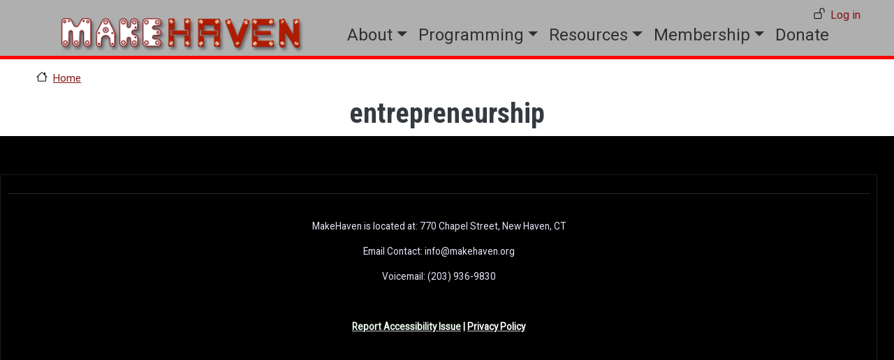

--- FILE ---
content_type: text/html; charset=UTF-8
request_url: https://www.makehaven.org/tags/entrepreneurship
body_size: 14125
content:
<!DOCTYPE html>
<html lang="en" dir="ltr" style="--bs-primary:#861216;--bb-primary-dark:#721013;--bb-primary-light:#fff;--bs-primary-rgb:134, 18, 22;--bs-secondary:#808080;--bb-secondary-dark:#6d6d6d;--bs-secondary-rgb:128, 128, 128;--bs-link-color:#861216;--bs-link-hover-color:#721013;--bs-body-color:#343a40;--bs-body-bg:#fff;--bb-h1-color:#343a40;--bb-h2-color:#343a40;--bb-h3-color:#343a40;">
  <head>
  <!-- Google Tag Manager -->
<script>(function(w,d,s,l,i){w[l]=w[l]||[];w[l].push({'gtm.start':
new Date().getTime(),event:'gtm.js'});var f=d.getElementsByTagName(s)[0],
j=d.createElement(s),dl=l!='dataLayer'?'&l='+l:'';j.async=true;j.src=
'https://www.googletagmanager.com/gtm.js?id='+i+dl;f.parentNode.insertBefore(j,f);
})(window,document,'script','dataLayer','GTM-K4TBK4MN');</script>
<!-- End Google Tag Manager -->
    <meta charset="utf-8" />
<noscript><style>form.antibot * :not(.antibot-message) { display: none !important; }</style>
</noscript><link href="/libraries/civicrm/core/ext/riverlea/core/css/crm-i.css?r=LCtCpen_US" rel="stylesheet" />
<link href="/libraries/civicrm/core/ext/riverlea/core/css/_variables.css?r=LCtCpen_US" rel="stylesheet" />
<link href="/libraries/civicrm/core/ext/riverlea/core/css/_fonts.css?r=LCtCpen_US" rel="stylesheet" />
<link href="/libraries/civicrm/core/ext/riverlea/core/css/_base.css?r=LCtCpen_US" rel="stylesheet" />
<link href="/libraries/civicrm/core/ext/riverlea/core/css/_cms.css?r=LCtCpen_US" rel="stylesheet" />
<link href="/libraries/civicrm/core/ext/riverlea/core/css/components/_accordion.css?r=LCtCpen_US" rel="stylesheet" />
<link href="/libraries/civicrm/core/ext/riverlea/core/css/components/_alerts.css?r=LCtCpen_US" rel="stylesheet" />
<link href="/libraries/civicrm/core/ext/riverlea/core/css/components/_buttons.css?r=LCtCpen_US" rel="stylesheet" />
<link href="/libraries/civicrm/core/ext/riverlea/core/css/components/_form.css?r=LCtCpen_US" rel="stylesheet" />
<link href="/libraries/civicrm/core/ext/riverlea/core/css/components/_icons.css?r=LCtCpen_US" rel="stylesheet" />
<link href="/libraries/civicrm/core/ext/riverlea/core/css/components/_nav.css?r=LCtCpen_US" rel="stylesheet" />
<link href="/libraries/civicrm/core/ext/riverlea/core/css/components/_tabs.css?r=LCtCpen_US" rel="stylesheet" />
<link href="/libraries/civicrm/core/ext/riverlea/core/css/components/_dropdowns.css?r=LCtCpen_US" rel="stylesheet" />
<link href="/libraries/civicrm/core/ext/riverlea/core/css/components/_tables.css?r=LCtCpen_US" rel="stylesheet" />
<link href="/libraries/civicrm/core/ext/riverlea/core/css/components/_dialogs.css?r=LCtCpen_US" rel="stylesheet" />
<link href="/libraries/civicrm/core/ext/riverlea/core/css/components/_page.css?r=LCtCpen_US" rel="stylesheet" />
<link href="/libraries/civicrm/core/ext/riverlea/core/css/components/_components.css?r=LCtCpen_US" rel="stylesheet" />
<link href="/libraries/civicrm/core/ext/riverlea/core/css/components/_front.css?r=LCtCpen_US" rel="stylesheet" />
<link href="/libraries/civicrm/core/ext/riverlea/core/css/_fixes.css?r=LCtCpen_US" rel="stylesheet" />
<link href="/libraries/civicrm/core/ext/riverlea/core/css/civicrm.css?r=LCtCpen_US" rel="stylesheet" />
<link href="https://www.makehaven.org/sites/default/files/civicrm/persist/contribute/dyn/river.bc17ad8bc4b1c1ba4246678740ea9c08.css" rel="stylesheet" />
<link rel="canonical" href="https://www.makehaven.org/tags/entrepreneurship" />
<meta name="Generator" content="Drupal 11 (https://www.drupal.org)" />
<meta name="MobileOptimized" content="width" />
<meta name="HandheldFriendly" content="true" />
<meta name="viewport" content="width=device-width, initial-scale=1, shrink-to-fit=no" />
<link rel="stylesheet" href="https://cdn.jsdelivr.net/npm/bootstrap-icons@1.11.3/font/bootstrap-icons.min.css">
<meta http-equiv="x-ua-compatible" content="ie=edge" />
<link rel="icon" href="/sites/default/files/MH-icon_0.png" type="image/png" />
<link rel="alternate" type="application/rss+xml" title="entrepreneurship" href="https://www.makehaven.org/taxonomy/term/2022/feed" />

    <title>entrepreneurship | MakeHaven</title>
    <link rel="stylesheet" media="all" href="/core/misc/components/progress.module.css?t8ve64" />
<link rel="stylesheet" media="all" href="/core/misc/components/ajax-progress.module.css?t8ve64" />
<link rel="stylesheet" media="all" href="/core/modules/system/css/components/align.module.css?t8ve64" />
<link rel="stylesheet" media="all" href="/core/modules/system/css/components/container-inline.module.css?t8ve64" />
<link rel="stylesheet" media="all" href="/core/modules/system/css/components/clearfix.module.css?t8ve64" />
<link rel="stylesheet" media="all" href="/core/modules/system/css/components/hidden.module.css?t8ve64" />
<link rel="stylesheet" media="all" href="/core/modules/system/css/components/js.module.css?t8ve64" />
<link rel="stylesheet" media="all" href="/core/modules/views/css/views.module.css?t8ve64" />
<link rel="stylesheet" media="all" href="/modules/contrib/colorbox/styles/default/colorbox_style.css?t8ve64" />
<link rel="stylesheet" media="all" href="/modules/contrib/extlink/css/extlink.css?t8ve64" />
<link rel="stylesheet" media="all" href="/modules/contrib/quiz/css/quiz.css?t8ve64" />
<link rel="stylesheet" media="all" href="/themes/contrib/bootstrap_barrio/css/components/variables.css?t8ve64" />
<link rel="stylesheet" media="all" href="/themes/contrib/bootstrap_barrio/css/components/user.css?t8ve64" />
<link rel="stylesheet" media="all" href="/themes/contrib/bootstrap_barrio/css/components/progress.css?t8ve64" />
<link rel="stylesheet" media="all" href="/themes/contrib/bootstrap_barrio/css/components/node.css?t8ve64" />
<link rel="stylesheet" media="all" href="/themes/custom/barrio_boostrap_5_makehaven/css/style.css?t8ve64" />
<link rel="stylesheet" media="all" href="/themes/custom/barrio_boostrap_5_makehaven/css/colors.css?t8ve64" />
<link rel="stylesheet" media="all" href="/themes/contrib/bootstrap_barrio/css/components/bootstrap-icons.css?t8ve64" />
<link rel="stylesheet" media="all" href="//cdn.jsdelivr.net/npm/bootstrap@5.2.0/dist/css/bootstrap.min.css" />
<link rel="stylesheet" media="all" href="/themes/contrib/bootstrap_barrio/css/components/affix.css?t8ve64" />
<link rel="stylesheet" media="all" href="/themes/contrib/bootstrap_barrio/css/components/book.css?t8ve64" />
<link rel="stylesheet" media="all" href="/themes/contrib/bootstrap_barrio/css/components/contextual.css?t8ve64" />
<link rel="stylesheet" media="all" href="/themes/contrib/bootstrap_barrio/css/components/feed-icon.css?t8ve64" />
<link rel="stylesheet" media="all" href="/themes/contrib/bootstrap_barrio/css/components/field.css?t8ve64" />
<link rel="stylesheet" media="all" href="/themes/contrib/bootstrap_barrio/css/components/header.css?t8ve64" />
<link rel="stylesheet" media="all" href="/themes/contrib/bootstrap_barrio/css/components/help.css?t8ve64" />
<link rel="stylesheet" media="all" href="/themes/contrib/bootstrap_barrio/css/components/icons.css?t8ve64" />
<link rel="stylesheet" media="all" href="/themes/contrib/bootstrap_barrio/css/components/image-button.css?t8ve64" />
<link rel="stylesheet" media="all" href="/themes/contrib/bootstrap_barrio/css/components/item-list.css?t8ve64" />
<link rel="stylesheet" media="all" href="/themes/contrib/bootstrap_barrio/css/components/list-group.css?t8ve64" />
<link rel="stylesheet" media="all" href="/themes/contrib/bootstrap_barrio/css/components/media.css?t8ve64" />
<link rel="stylesheet" media="all" href="/themes/contrib/bootstrap_barrio/css/components/page.css?t8ve64" />
<link rel="stylesheet" media="all" href="/themes/contrib/bootstrap_barrio/css/components/search-form.css?t8ve64" />
<link rel="stylesheet" media="all" href="/themes/contrib/bootstrap_barrio/css/components/shortcut.css?t8ve64" />
<link rel="stylesheet" media="all" href="/themes/contrib/bootstrap_barrio/css/components/sidebar.css?t8ve64" />
<link rel="stylesheet" media="all" href="/themes/contrib/bootstrap_barrio/css/components/site-footer.css?t8ve64" />
<link rel="stylesheet" media="all" href="/themes/contrib/bootstrap_barrio/css/components/skip-link.css?t8ve64" />
<link rel="stylesheet" media="all" href="/themes/contrib/bootstrap_barrio/css/components/table.css?t8ve64" />
<link rel="stylesheet" media="all" href="/themes/contrib/bootstrap_barrio/css/components/tabledrag.css?t8ve64" />
<link rel="stylesheet" media="all" href="/themes/contrib/bootstrap_barrio/css/components/tableselect.css?t8ve64" />
<link rel="stylesheet" media="all" href="/themes/contrib/bootstrap_barrio/css/components/tablesort-indicator.css?t8ve64" />
<link rel="stylesheet" media="all" href="/themes/contrib/bootstrap_barrio/css/components/ui.widget.css?t8ve64" />
<link rel="stylesheet" media="all" href="/themes/contrib/bootstrap_barrio/css/components/tabs.css?t8ve64" />
<link rel="stylesheet" media="all" href="/themes/contrib/bootstrap_barrio/css/components/toolbar.css?t8ve64" />
<link rel="stylesheet" media="all" href="/themes/contrib/bootstrap_barrio/css/components/vertical-tabs.css?t8ve64" />
<link rel="stylesheet" media="all" href="/themes/contrib/bootstrap_barrio/css/components/views.css?t8ve64" />
<link rel="stylesheet" media="all" href="/themes/contrib/bootstrap_barrio/css/components/webform.css?t8ve64" />
<link rel="stylesheet" media="all" href="/themes/contrib/bootstrap_barrio/css/components/ui-dialog.css?t8ve64" />
<link rel="stylesheet" media="all" href="//fonts.googleapis.com/icon?family=Material+Icons" />
<link rel="stylesheet" media="all" href="/themes/contrib/bootstrap_barrio/css/colors/messages/messages-light.css?t8ve64" />
<link rel="stylesheet" media="all" href="/themes/contrib/bootstrap_barrio/fonts/roboto.css?t8ve64" />
<link rel="stylesheet" media="all" href="//fonts.googleapis.com/css?family=Roboto|Roboto+Condensed:700" />
<link rel="stylesheet" media="all" href="/core/../themes/contrib/bootstrap_barrio/components/breadcrumb/breadcrumb.css?t8ve64" />
<link rel="stylesheet" media="all" href="/core/../themes/contrib/bootstrap_barrio/components/menu_columns/menu_columns.css?t8ve64" />
<link rel="stylesheet" media="all" href="/core/../themes/contrib/bootstrap_barrio/components/menu_main/menu_main.css?t8ve64" />
<link rel="stylesheet" media="all" href="/themes/contrib/bootstrap_barrio/css/colors/colors.css?t8ve64" />
<link rel="stylesheet" media="print" href="/themes/contrib/bootstrap_barrio/css/print.css?t8ve64" />
<link rel="stylesheet" media="all" href="/sites/default/files/asset_injector/css/admin_style-76aea8249067861a7f8eb2f53852d278.css?t8ve64" />
<link rel="stylesheet" media="all" href="/sites/default/files/asset_injector/css/assets-3d21907009e2b297909037c0b417e211.css?t8ve64" />
<link rel="stylesheet" media="all" href="/sites/default/files/asset_injector/css/badge_quizes-580e08d065031f778532c8e0120b5c24.css?t8ve64" />
<link rel="stylesheet" media="all" href="/sites/default/files/asset_injector/css/badges-8c14db1c02af1ad87083e842f7d4a47a.css?t8ve64" />
<link rel="stylesheet" media="all" href="/sites/default/files/asset_injector/css/blog-2870a4710dbb108d32ed0bce8d05e330.css?t8ve64" />
<link rel="stylesheet" media="all" href="/sites/default/files/asset_injector/css/c-8b6bce5153f0cfa01a70f519a8b350b1.css?t8ve64" />
<link rel="stylesheet" media="all" href="/sites/default/files/asset_injector/css/chatbot_footer-01aacadb63aa6fda23d337aaf1985f28.css?t8ve64" />
<link rel="stylesheet" media="all" href="/sites/default/files/asset_injector/css/crm_contact_layout_tweaks-992aeee54f1aedb24227d2e4154a793b.css?t8ve64" />
<link rel="stylesheet" media="all" href="/sites/default/files/asset_injector/css/crm_funding_table_formatting-69b711b58215f375a9dede7908d9db44.css?t8ve64" />
<link rel="stylesheet" media="all" href="/sites/default/files/asset_injector/css/equipment_listing_page-c7398ec86b1e0b58e453243e69520fa8.css?t8ve64" />
<link rel="stylesheet" media="all" href="/sites/default/files/asset_injector/css/equipment_pages-52ecf0d52bba512063ce6b4599e74846.css?t8ve64" />
<link rel="stylesheet" media="all" href="/sites/default/files/asset_injector/css/event_page_and_listing_tweaks-2c54d22eb88bb8b005f4d8ffe6ae66c9.css?t8ve64" />
<link rel="stylesheet" media="all" href="/sites/default/files/asset_injector/css/general_style_changes_after_sept_2025-58e2dc3582a08d415d47f29a195bd18a.css?t8ve64" />
<link rel="stylesheet" media="all" href="/sites/default/files/asset_injector/css/general_style_improvements-b9a251570ff8a70f1a54feec47b2c010.css?t8ve64" />
<link rel="stylesheet" media="all" href="/sites/default/files/asset_injector/css/gl-f5c9d295dbeb42888f23e412ed8f6163.css?t8ve64" />
<link rel="stylesheet" media="all" href="/sites/default/files/asset_injector/css/header_and_menu_styles-2b61845dced79557e851345416fc1536.css?t8ve64" />
<link rel="stylesheet" media="all" href="/sites/default/files/asset_injector/css/hide_instructor_tab_for_non_instructor_or_managers-235b18d3a450ac0d4bab4c52a5e91b6a.css?t8ve64" />
<link rel="stylesheet" media="all" href="/sites/default/files/asset_injector/css/highlighted_area_of_theme-f6b5a786c635befc15e77d358a416a0c.css?t8ve64" />
<link rel="stylesheet" media="all" href="/sites/default/files/asset_injector/css/lucky_orange_callout-7af99ac455b04bd31e4bcd0b6e7c3cfa.css?t8ve64" />
<link rel="stylesheet" media="all" href="/sites/default/files/asset_injector/css/membe-adab9048a01061a77fbc4acb15f34bfc.css?t8ve64" />
<link rel="stylesheet" media="all" href="/sites/default/files/asset_injector/css/member_list-62f7d90544d73056457b070dffbb79ce.css?t8ve64" />
<link rel="stylesheet" media="all" href="/sites/default/files/asset_injector/css/member_menu_page_buttons-b64955f1af942f6666ed7dbce06573e6.css?t8ve64" />
<link rel="stylesheet" media="all" href="/sites/default/files/asset_injector/css/member_role_css-1b0bd07122b0b13f50e24be08c292cbe.css?t8ve64" />
<link rel="stylesheet" media="all" href="/sites/default/files/asset_injector/css/menu_for_logged_in_authenticated_users-fb77613877ed8bcc1be5e37d944f782b.css?t8ve64" />
<link rel="stylesheet" media="all" href="/sites/default/files/asset_injector/css/newsletter_signup-f23d096ddecc057567bc9385dd3b5845.css?t8ve64" />
<link rel="stylesheet" media="all" href="/sites/default/files/asset_injector/css/profile_and_account_styles-557df4b283244dd34f792730ede835d2.css?t8ve64" />
<link rel="stylesheet" media="all" href="/sites/default/files/asset_injector/css/public_contribution_pages-2a830822299a53ca8f2c5e27f04f58a4.css?t8ve64" />
<link rel="stylesheet" media="all" href="/sites/default/files/asset_injector/css/registration_path-b1fa7d59d9c3ae07eceff3e46cd4d55e.css?t8ve64" />
<link rel="stylesheet" media="all" href="/sites/default/files/asset_injector/css/reservations-3e59e590a1e56e9ca0aa429ec61aa4ac.css?t8ve64" />
<link rel="stylesheet" media="all" href="/sites/default/files/asset_injector/css/selection_options_space_for_tablets-4b8a6d70cf1c8a276b9a35927fe87a43.css?t8ve64" />
<link rel="stylesheet" media="all" href="/sites/default/files/asset_injector/css/slack_buttons-b7747b9245bbf8edf08d3117e02415ea.css?t8ve64" />
<link rel="stylesheet" media="all" href="/sites/default/files/asset_injector/css/social_login_button-eafd28cac784bf72b306c13c53456a47.css?t8ve64" />
<link rel="stylesheet" media="all" href="/sites/default/files/asset_injector/css/store-eedc5626c22bfbc76a247980798c4f83.css?t8ve64" />
<link rel="stylesheet" media="all" href="/sites/default/files/asset_injector/css/tab_menus-d4f24756a5d4838f68edf90560f46601.css?t8ve64" />
<link rel="stylesheet" media="all" href="/sites/default/files/asset_injector/css/taxonomy_term_pages-06fac3e8a86cf3eb686014b23d4a1e27.css?t8ve64" />
<link rel="stylesheet" media="all" href="/sites/default/files/asset_injector/css/temp_admin_fix_till_in_theme_2026-03b49b1f06cbd887eed016629d1cf749.css?t8ve64" />
<link rel="stylesheet" media="all" href="/sites/default/files/asset_injector/css/temp_overrides_to_fix_in_main_css-d783270bf33ba47863cb00565b026618.css?t8ve64" />
<link rel="stylesheet" media="all" href="/sites/default/files/asset_injector/css/title_and_navigation_bar-a954a567b209bf73236609be908f5619.css?t8ve64" />
<link rel="stylesheet" media="all" href="/sites/default/files/asset_injector/css/webforms_general_syle-ab9eef9b7974b8ac9404f039efbe7d31.css?t8ve64" />
<link rel="stylesheet" media="all" href="/sites/default/files/asset_injector/css/wishes-819321b3f9f154ae7b71a0860e6ea9ed.css?t8ve64" />

    <script type="application/json" data-drupal-selector="drupal-settings-json">{"path":{"baseUrl":"\/","pathPrefix":"","currentPath":"taxonomy\/term\/2022","currentPathIsAdmin":false,"isFront":false,"currentLanguage":"en"},"pluralDelimiter":"\u0003","suppressDeprecationErrors":true,"ajaxPageState":{"libraries":"[base64]","theme":"barrio_boostrap_5_makehaven","theme_token":null},"ajaxTrustedUrl":[],"gtag":{"tagId":"AW-864412714","consentMode":false,"otherIds":["AW-954034938"],"events":[],"additionalConfigInfo":[]},"gtm":{"tagId":null,"settings":{"data_layer":"dataLayer","include_classes":false,"allowlist_classes":"","blocklist_classes":"","include_environment":false,"environment_id":"","environment_token":""},"tagIds":["GTM-K4TBK4MN"]},"theme":"barrio_boostrap_5_makehaven","colorbox":{"opacity":"0.85","current":"{current} of {total}","previous":"\u00ab Prev","next":"Next \u00bb","close":"Close","maxWidth":"98%","maxHeight":"98%","fixed":true,"mobiledetect":true,"mobiledevicewidth":"480px"},"data":{"extlink":{"extTarget":true,"extTargetAppendNewWindowDisplay":true,"extTargetAppendNewWindowLabel":"(opens in a new window)","extTargetNoOverride":true,"extNofollow":false,"extTitleNoOverride":true,"extNoreferrer":false,"extFollowNoOverride":false,"extClass":"0","extLabel":"(link is external)","extImgClass":false,"extSubdomains":false,"extExclude":"","extInclude":"","extCssExclude":"","extCssInclude":"","extCssExplicit":"","extAlert":false,"extAlertText":"This link will take you to an external web site. We are not responsible for their content.","extHideIcons":false,"mailtoClass":"0","telClass":"0","mailtoLabel":"(link sends email)","telLabel":"(link is a phone number)","extUseFontAwesome":false,"extIconPlacement":"before","extPreventOrphan":false,"extFaLinkClasses":"fa fa-external-link","extFaMailtoClasses":"fa fa-envelope-o","extAdditionalLinkClasses":"","extAdditionalMailtoClasses":"","extAdditionalTelClasses":"","extFaTelClasses":"fa fa-phone","allowedDomains":[],"extExcludeNoreferrer":""}},"field_group":{"html_element":{"mode":"default","context":"view","settings":{"classes":"group-event-info field-group-div","show_empty_fields":false,"id":"","label_as_html":false,"element":"div","show_label":false,"label_element":"h3","label_element_classes":"","attributes":"","effect":"none","speed":"fast","formatter":"open","description":""}}},"user":{"uid":0,"permissionsHash":"8ee711f0bcab880da5962ffe8b174d1c1cc94f0448cc13ffe87223c01ce5fd41"}}</script>
<script src="/sites/default/files/js/js_l4ekfUybqL2FSM3yTbDEtfryD1BLvG5mPyFb4ux_bTs.js?scope=header&amp;delta=0&amp;language=en&amp;theme=barrio_boostrap_5_makehaven&amp;include=eJx9jFEOwiAMQC-E48vzNAUqbuuoocXM20syoxkf_jR5r31FVTKYy0LRpPpFJ2WMKzSlWnAjBRMIzUyKuoC1zh1F1Co-4AobrnTHJxXfpR02pvL3MrME5Ivai-eS3S88ovHTuB7yKCw1yO4T3bCxfQWwYPIncrRbj1afansgTx90WSQzgWH2uY-RJ1xwP8vtDT3ee48"></script>
<script src="/modules/contrib/google_tag/js/gtag.js?t8ve64"></script>
<script src="/modules/contrib/google_tag/js/gtm.js?t8ve64"></script>

  </head>
  <body class="layout-no-sidebars page-taxonomy-term-2022 page-vocabulary-tags page-view-taxonomy-term path-taxonomy">
  <!-- Google Tag Manager (noscript) -->
<noscript><iframe src="https://www.googletagmanager.com/ns.html?id=GTM-K4TBK4MN"
height="0" width="0" style="display:none;visibility:hidden"></iframe></noscript>
<!-- End Google Tag Manager (noscript) -->
    <a href="#main-content" class="visually-hidden-focusable">
      Skip to main content
    </a>
    <noscript><iframe src="https://www.googletagmanager.com/ns.html?id=GTM-K4TBK4MN"
                  height="0" width="0" style="display:none;visibility:hidden"></iframe></noscript>

      <div class="dialog-off-canvas-main-canvas" data-off-canvas-main-canvas>
    
<div id="page-wrapper">
  <div id="page">
    <header id="header" class="header" role="banner" aria-label="Site header">
                        <nav class="navbar" id="navbar-top">
                        
                <section class="row region region-top-header">
    <nav role="navigation" aria-labelledby="block-barrio-boostrap-5-makehaven-useraccountmenu-menu" id="block-barrio-boostrap-5-makehaven-useraccountmenu" class="block block-menu navigation menu--account">
            
  <h2 class="visually-hidden" id="block-barrio-boostrap-5-makehaven-useraccountmenu-menu">User account menu</h2>
  

        
              <ul class="clearfix nav flex-row" data-component-id="bootstrap_barrio:menu_columns">
                    <li class="nav-item">
                <a href="/user/login?current=/tags/entrepreneurship" class="nav-link nav-link--user-login" data-drupal-link-system-path="user/login">Log in</a>
              </li>
        </ul>
  



  </nav>

  </section>

                                  </nav>
                          <nav class="navbar navbar-expand-lg" id="navbar-main">
                                  <a href="/" title="Home" rel="home" class="navbar-brand">
              <img src="/sites/default/files/mh_logo_0.png" alt="Home" class="img-fluid d-inline-block align-top" />
            
    </a>
    

                              <button class="navbar-toggler collapsed" type="button" data-bs-toggle="collapse" data-bs-target="#CollapsingNavbar" aria-controls="CollapsingNavbar" aria-expanded="false" aria-label="Toggle navigation"><span class="navbar-toggler-icon"></span></button>
                <div class="collapse navbar-collapse justify-content-end" id="CollapsingNavbar">
                                      <nav role="navigation" aria-labelledby="block-barrio-boostrap-5-makehaven-mainmenu-menu" id="block-barrio-boostrap-5-makehaven-mainmenu" class="block block-menu navigation menu--main">
            
  <h2 class="visually-hidden" id="block-barrio-boostrap-5-makehaven-mainmenu-menu">Main menu</h2>
  

        
              <ul class="clearfix nav navbar-nav" data-component-id="bootstrap_barrio:menu_main">
                    <li class="nav-item menu-item--expanded dropdown">
                          <a href="/about-us" class="nav-link dropdown-toggle nav-link--about-us" data-bs-toggle="dropdown" aria-expanded="false" aria-haspopup="true" data-drupal-link-system-path="node/1">About</a>
                        <ul class="dropdown-menu">
                    <li class="dropdown-item">
                          <a href="/about-us" class="nav-link--about-us" data-drupal-link-system-path="node/1">About MakeHaven</a>
              </li>
                <li class="dropdown-item">
                          <a href="/blog" class="nav-link--blog" data-drupal-link-system-path="blog">Blog</a>
              </li>
                <li class="dropdown-item">
                          <a href="/990-tax-forms-and-financial-information" class="nav-link-__90-tax-forms-and-financial-information" data-drupal-link-system-path="node/13706">Financial Information</a>
              </li>
                <li class="dropdown-item">
                          <a href="/frequently-asked-questions-faq" class="nav-link--frequently-asked-questions-faq" data-drupal-link-system-path="node/5045">Frequently Asked Questions (FAQ)</a>
              </li>
                <li class="dropdown-item">
                          <a href="/policies-businesses" class="nav-link--policies-businesses" data-drupal-link-system-path="node/5691">Policies for Business</a>
              </li>
                <li class="dropdown-item">
                          <a href="/team" class="nav-link--team" data-drupal-link-system-path="node/427">Team</a>
              </li>
                <li class="dropdown-item">
                          <a href="/work-makehaven" class="nav-link--work-makehaven" data-drupal-link-system-path="node/413">Work at MakeHaven</a>
              </li>
                <li class="dropdown-item">
                          <a href="/teach-workshop" class="nav-link--teach-workshop" data-drupal-link-system-path="node/29374">Teach a Workshop</a>
              </li>
                <li class="dropdown-item">
                          <a href="/instructor-interest" class="nav-link--instructor-interest" data-drupal-link-system-path="node/14366">Instructor Interest</a>
              </li>
                <li class="dropdown-item menu-item--collapsed">
                          <a href="/businesses" class="nav-link--businesses" data-drupal-link-system-path="businesses">Incubating Businesses </a>
              </li>
        </ul>
  
              </li>
                <li class="nav-item menu-item--expanded dropdown">
                          <a href="/programs" class="nav-link dropdown-toggle nav-link--programs" data-bs-toggle="dropdown" aria-expanded="false" aria-haspopup="true" data-drupal-link-system-path="node/4436">Programming</a>
                        <ul class="dropdown-menu">
                    <li class="dropdown-item">
                          <a href="/events" class="nav-link--events" data-drupal-link-system-path="events">Upcoming Events</a>
              </li>
                <li class="dropdown-item">
                          <a href="/events/calendar/public/starts" class="nav-link--events-calendar-public-starts" data-drupal-link-system-path="events/calendar/public/starts">Calendar</a>
              </li>
                <li class="dropdown-item">
                          <a href="/private-class-inquiry" class="nav-link--private-class-inquiry" data-drupal-link-system-path="node/14254">Private Classes</a>
              </li>
                <li class="dropdown-item">
                          <a href="/teambuild" class="nav-link--teambuild" data-drupal-link-system-path="node/27700">Team-Building Workshops</a>
              </li>
                <li class="dropdown-item">
                          <a href="/gems" class="nav-link--gems" data-drupal-link-system-path="node/30278">GEMS: MakeHaven Intro Program</a>
              </li>
                <li class="dropdown-item">
                          <a href="/gemsalumni" class="nav-link--gemsalumni" data-drupal-link-system-path="node/30267">GEMS Alumni: Your Maker Journey Continues</a>
              </li>
                <li class="dropdown-item">
                          <a href="/foundations-fabrication-0" class="nav-link--foundations-fabrication-0" data-drupal-link-system-path="node/27217">Foundations of Fabrication</a>
              </li>
                <li class="dropdown-item">
                          <a href="/pathway-trades" class="nav-link--pathway-trades" data-drupal-link-system-path="node/30321">Pathway to Trades: Preapprentice Program</a>
              </li>
                <li class="dropdown-item">
                          <a href="/wca-sawblade-certification" class="nav-link--wca-sawblade-certification" data-drupal-link-system-path="node/11671">WCA Sawblade Certification</a>
              </li>
                <li class="dropdown-item">
                          <a href="/get-your-level-1-technician-class-license" class="nav-link--get-your-level-1-technician-class-license" data-drupal-link-system-path="node/12765">HAM Radio License</a>
              </li>
                <li class="dropdown-item">
                          <a href="/precious-plastic-initiative" class="nav-link--precious-plastic-initiative" data-drupal-link-system-path="node/11540">Precious Plastic Initiative</a>
              </li>
        </ul>
  
              </li>
                <li class="nav-item menu-item--expanded dropdown">
                          <a href="/resources" class="nav-link dropdown-toggle nav-link--resources" data-bs-toggle="dropdown" aria-expanded="false" aria-haspopup="true" data-drupal-link-system-path="node/619">Resources</a>
                        <ul class="dropdown-menu">
                    <li class="dropdown-item">
                          <a href="/equipment" class="nav-link--equipment">Equipment</a>
              </li>
                <li class="dropdown-item">
                          <a href="/rooms" class="nav-link--rooms" data-drupal-link-system-path="rooms">Rooms</a>
              </li>
                <li class="dropdown-item">
                          <a href="/facilitator/schedules" class="nav-link--facilitator-schedules" data-drupal-link-system-path="facilitator/schedules">Facilitator Schedule</a>
              </li>
                <li class="dropdown-item">
                          <a href="/library" class="nav-link--library" data-drupal-link-system-path="library">Lending Library</a>
              </li>
                <li class="dropdown-item">
                          <a href="/start/workspaces-makers" class="nav-link--start-workspaces-makers">Rent Workspace</a>
              </li>
                <li class="dropdown-item">
                          <a href="/room-rentals" class="nav-link--room-rentals" data-drupal-link-system-path="node/3143">Room Rentals</a>
              </li>
                <li class="dropdown-item">
                          <a href="/community-resources" class="nav-link--community-resources" data-drupal-link-system-path="community-resources">Suppliers &amp; Resources</a>
              </li>
        </ul>
  
              </li>
                <li class="nav-item menu-item--expanded dropdown">
                          <a href="/membership-information-members" class="nav-link dropdown-toggle nav-link--membership-information-members" data-bs-toggle="dropdown" aria-expanded="false" aria-haspopup="true" data-drupal-link-system-path="node/35973">Membership</a>
                        <ul class="dropdown-menu">
                    <li class="dropdown-item">
                          <a href="/join-makehaven" class="nav-link--join-makehaven" data-drupal-link-system-path="node/24707">Join Now</a>
              </li>
                <li class="dropdown-item">
                          <a href="/take-next-step" class="nav-link--take-next-step">Membership Overview</a>
              </li>
                <li class="dropdown-item">
                          <a href="https://docs.google.com/document/d/1SAmCthMaj_2ZGspNhtc-a9yC5STRHbmXJHujEiKD6Rk/edit?usp=sharing" class="nav-link-https--docsgooglecom-document-d-1samcthmaj-2zgspnhtc-a9yc5strhbmxjhujeikd6rk-edituspsharing">Membership Agreement</a>
              </li>
                <li class="dropdown-item">
                          <a href="/gift-membership" class="nav-link--gift-membership" data-drupal-link-system-path="node/332">Gift a Membership</a>
              </li>
                <li class="dropdown-item">
                          <a href="/class-gift-card" class="nav-link--class-gift-card">Event Gift Card</a>
              </li>
        </ul>
  
              </li>
                <li class="nav-item">
                          <a href="/donate" class="nav-link nav-link--donate">Donate</a>
              </li>
        </ul>
  



  </nav>


                                                    </div>
                                                  </nav>
                  </header>
          <div class="highlighted">
        <aside class="container section clearfix" role="complementary">
            <div data-drupal-messages-fallback class="hidden"></div>


        </aside>
      </div>
            <div id="main-wrapper" class="layout-main-wrapper clearfix">
              <div id="main" class="container">
            <div id="block-barrio-boostrap-5-makehaven-breadcrumbs" class="block block-system block-system-breadcrumb-block">
  
    
      <div class="content">
      
  <nav role="navigation" aria-label="breadcrumb" style="">
  <ol class="breadcrumb">
            <li class="breadcrumb-item">
        <a href="/">Home</a>
      </li>
        </ol>
</nav>


    </div>
  </div>


          <div class="row row-offcanvas row-offcanvas-left clearfix">
              <main class="main-content col" id="content" role="main">
                <section class="section">
                  <a href="#main-content" id="main-content" tabindex="-1"></a>
                    <div id="block-barrio-boostrap-5-makehaven-page-title" class="block block-core block-page-title-block">
  
    
      <div class="content">
      
  <h1 class="title">entrepreneurship</h1>


    </div>
  </div>
<div id="block-barrio-boostrap-5-makehaven-makerbootstrap-system-main" class="block block-system block-system-main-block">
  
    
      <div class="content">
      <div class="views-element-container"><div class="view view-taxonomy-term view-id-taxonomy_term view-display-id-taxonomy_default_page js-view-dom-id-2a37d79fe956056d3649e76016ad6da0cc414c6f05c2af0594e750c26f6e0332">
  
    
      <div class="view-header">
      <div id="taxonomy-term-2022" class="taxonomy-term vocabulary-tags">
  
    
  <div class="content">
    
  </div>
</div>

    </div>
      
      <div class="view-content row">
          <div class="views-row">
    

<article data-history-node-id="18629" class="node node--type-event node--view-mode-default clearfix">
  <header>
    
          <h2 class="node__title">
        <a href="/how-build-your-own-clothing-brand" rel="bookmark"><span class="field field--name-title field--type-string field--label-hidden">How to Build Your Own Clothing Brand </span>
</a>
      </h2>
        
      </header>
  <div class="node__content clearfix">
    
            <div class="field field--name-field-event-image field--type-image field--label-hidden field__item">  <a href="/sites/default/files/event-image/How%20to%20start%20a%20clothing%20brand%20event%20%281080%20%C3%97%20540%20px%29_0.png"><img loading="lazy" src="/sites/default/files/styles/event_image/public/event-image/How%20to%20start%20a%20clothing%20brand%20event%20%281080%20%C3%97%20540%20px%29_0.png?itok=Zq0m-ucA" width="1080" height="540" alt="" class="image-style-event-image" />

</a>
</div>
      
            <div class="clearfix text-formatted field field--name-body field--type-text-with-summary field--label-hidden field__item"><div>Join us for an exciting event on how to start your own clothing brand! Our special guest moderated panel of speakers, including Ladrea from Mindless Thoughts Clothing, Shakim from New Haven Apparel, and Simone from Auto Pilot Clothing, will share their experiences and insights into building successful clothing brands.&nbsp;&nbsp;Our speakers will share their stories, challenges, and strategies for success, and you'll have the chance to ask questions and network with like-minded individuals.</div>
<div>&nbsp;</div>
<div>You will have the opportunity to learn about various aspects of starting a clothing brand, such as design, manufacturing, marketing, and branding. In addition to our guest speakers, a MakeHaven facilitator will also be on-hand to demonstrate the process of screen printing and embroidery. This intruduction will set you up to decied if you want to go further in learning these skills.</div>
<div>&nbsp;</div>
<div>Whether you're a fashion enthusiast, aspiring entrepreneur, or simply curious about the process of starting a clothing brand, this event is for you. Come to MakeHaven and let's learn and grow together in the exciting world of fashion and entrepreneurship!</div>
<div>&nbsp;</div>
<div>Register now and get ready to take your fashion and entrepreneurship skills to the next level!</div>
<div>&nbsp;</div>
<h3><strong>Agenda:</strong></h3>
<div>8:00pm - Panel Discussion (10 minutes each)</div>
<div>8:30pm - Questions and answers.</div>
<div>9:00pm - Demonstrations&nbsp;</div>
<div>(Embroidery, Screen printing, Vinyl cutter heat press/makescreen, product photography in media room)</div>
<div>9:30pm - Tour of MakeHaven</div>
<div>&nbsp;</div>
<div>
	<div><strong>Cost:</strong>&nbsp;Free</div>
	<div><strong>Food:</strong>&nbsp;Light snacks and refreshments avalible, BYOB</div>
	<div><strong>Location:&nbsp;</strong>Make-Haven, located at 770 Chapel St in New Haven, CT</div>
</div>
<p>&nbsp;</p>
<h2><span style="font-size:36px;">Our Panelists</span></h2>
<table border="5" cellpadding="3" cellspacing="3" style="width: 100%">
	<tbody>
		<tr>
			<td style="background-color: rgb(224, 224, 224); border-color: rgb(255, 255, 255); vertical-align: top;">
				<h2 style="text-align: center;"><strong>LaDrea Moss</strong></h2>
				<h2 style="text-align: center;"><img src="https://cdn.canvasrebel.com/wp-content/uploads/2023/02/c-PersonalLaDreaMoss__87F3E24DB50A4C63983EDD17632F3F13_1673541083962.jpeg" style="height: 333px; width: 250px;"></h2>
				<p>&nbsp;</p>
				<p>&nbsp;</p>
			</td>
			<td style="background-color: rgb(224, 224, 224); border-color: rgb(255, 255, 255); vertical-align: top;">
				<p><img alt src="/sites/default/files/imce/events/thoughts-logo.jpg" style="background-color: transparent; width: 250px; height: 250px; float: right; border-width: 10px; border-style: solid; margin: 10px;"></p>
				<h2><strong>Mindless Thoughts</strong></h2>
				<p>Mindless Thoughts is an urban clothing line created in New Haven, CT. The company strives to provide its consumers with a creative, up to date appealing fashion that anyone would feel proud to wear. The line is all about encouraging people to think for themselves and embrace their own creativity.</p>
				<p>&nbsp;</p>
				<p><strong>Brand Website</strong></p>
				<p><a href="https://www.havemindlessthoughts.com/">https://www.havemindlessthoughts.com/</a></p>
				<p><strong>Instagram:</strong></p>
				<p><a href="https://www.instagram.com/mndlessthoughts">https://www.instagram.com/mndlessthoughts</a></p>
				<p><strong>Facebook:</strong></p>
				<p><a href="https://www.facebook.com/mndlessthoughts">https://www.facebook.com/mndlessthoughts</a></p>
				<p><strong>Article</strong><br>
					<a href="https://canvasrebel.com/meet-ladrea-moss/">https://canvasrebel.com/meet-ladrea-moss/</a></p>
				<p>&nbsp;</p>
			</td>
		</tr>
		<tr>
			<td style="background-color: rgb(224, 224, 224); border-color: rgb(255, 255, 255); vertical-align: top;">
				<h2 style="text-align: center;">Shakim Shabaz</h2>
				<p><img alt src="/sites/default/files/u3337/shakim.jpg" style="width: 250px; height: 250px;"></p>
			</td>
			<td style="background-color: rgb(224, 224, 224); border-color: rgb(255, 255, 255); vertical-align: top;"><img alt src="/sites/default/files/u3337/IMG_2402.jpg" style="width: 250px; height: 144px; float: right; border-width: 10px; border-style: solid; margin: 10px;">
				<h2>New Haven Apparel</h2>
				<p>The Boutique&nbsp; was established in 2019. We pride ourself in being conducive <span style="color: rgb(102, 102, 102); font-family: &quot;Open Sans&quot;, sans-serif; font-size: 17px; text-align: center;">in the community by giving local designers of New Haven the opportunity to showcase and sell their brand. This also allows us to be a one stop shop for customers.&nbsp; Aside from selling local brands, we also carry known sneaker brands such as Nike and Air Jordan while catering to both men and women.&nbsp;</span></p>
				<p>&nbsp;</p>
				<p><b>Brand Website:</b></p>
				<p><a href="https://newhavenapp.com/">https://newhavenapp.com/</a></p>
				<p><strong style="background-color: transparent;">Facebook:</strong></p>
				<p><a href="https://www.facebook.com/people/The-New-Haven-Apparel-Boutique/100063644739830/">https://www.facebook.com/people/The-New-Haven-Apparel-Boutique/100063644739830/</a></p>
				<p>&nbsp;</p>
				<p>&nbsp;</p>
			</td>
		</tr>
		<tr>
			<td style="background-color: rgb(224, 224, 224); border-color: rgb(255, 255, 255); vertical-align: top;"><img alt src="/sites/default/files/staff-uploads/thumb_nvl.jpg" style="width: 200px; height: 200px;"></td>
			<td style="background-color: rgb(224, 224, 224); border-color: rgb(255, 255, 255); vertical-align: top;"><span style="color: rgb(0, 0, 0); font-family: &quot;open sans condensed&quot;, sans-serif;">NEVILE WISDOM LLC is a clothing design atelier and retailer. The atelier where each garment is hand made&nbsp;is located in the&nbsp;</span><span style="background: transparent; border: 0px; margin: 0px; outline: 0px; padding: 0px; vertical-align: baseline; color: rgb(0, 0, 0); font-family: &quot;open sans condensed&quot;, sans-serif; font-style: italic;">Neville Wisdom&nbsp;</span><span style="color: rgb(0, 0, 0); font-family: &quot;open sans condensed&quot;, sans-serif;">Westville shop located at 903 Whalley Ave New Haven.&nbsp;It&nbsp;is the manufacturing powerhouse for each and every&nbsp;</span><span style="background: transparent; border: 0px; margin: 0px; outline: 0px; padding: 0px; vertical-align: baseline; color: rgb(0, 0, 0); font-family: &quot;open sans condensed&quot;, sans-serif; font-style: italic;">Neville Wisdom</span><span style="color: rgb(0, 0, 0); font-family: &quot;open sans condensed&quot;, sans-serif;">&nbsp;garment. Each garment–be it from the collection or your&nbsp;custom order–is designed, cut, and constructed in The Studio. It houses beautiful, hand-selected fabrics sourced&nbsp;from NYC that you&nbsp;can consider and select&nbsp;from when thinking about your&nbsp;custom design order from&nbsp;</span><span style="background: transparent; border: 0px; margin: 0px; outline: 0px; padding: 0px; vertical-align: baseline; color: rgb(0, 0, 0); font-family: &quot;open sans condensed&quot;, sans-serif; font-style: italic;">Neville Wisdom</span><span style="color: rgb(0, 0, 0); font-family: &quot;open sans condensed&quot;, sans-serif;">. We provide a number of&nbsp;</span><span style="background: transparent; border: 0px; margin: 0px; outline: 0px; padding: 0px; vertical-align: baseline; color: rgb(0, 0, 0); font-family: &quot;open sans condensed&quot;, sans-serif; text-decoration-line: underline;"><a href="https://www.nevillewisdom.com/services" style="background-image: initial; background-position: initial; background-size: initial; background-repeat: initial; background-attachment: initial; background-origin: initial; background-clip: initial; border: 0px; margin: 0px; outline: 0px; padding: 0px; vertical-align: baseline; cursor: pointer; color: inherit;" target="_self">Services</a></span><span style="color: rgb(0, 0, 0); font-family: &quot;open sans condensed&quot;, sans-serif;">&nbsp;in addition to creating new seasonal collections.</span>NEVILE WISDOM LLC is a clothing design atelier and retailer. The atelier where each garment is hand made&nbsp;is located in the&nbsp;</td>
		</tr>
	</tbody>
</table>
<p>&nbsp;</p>
<p>&nbsp;</p>
<div>&nbsp;</div>
</div>
      
<div  class="group-event-info field-group-div">
    
      <div class="field field--name-field-event-type field--type-entity-reference field--label-hidden field__items">
              <div class="field__item"><div id="taxonomy-term-1971" class="taxonomy-term vocabulary-event-type">
  
      <h2><a href="/event-type/registration-requested">
            <div class="field field--name-name field--type-string field--label-hidden field__item">Registration Requested</div>
      </a></h2>
    
  <div class="content">
    
  </div>
</div>
</div>
          </div>
  
            <div class="field field--name-field-event-status field--type-entity-reference field--label-hidden field__item"><div id="taxonomy-term-126" class="taxonomy-term vocabulary-event-status">
  
      <h2><a href="/event-status/active">
            <div class="field field--name-name field--type-string field--label-hidden field__item">Active</div>
      </a></h2>
    
  <div class="content">
    
  </div>
</div>
</div>
      
      <div class="field field--name-field-event-date field--type-daterange field--label-hidden field__items">
              <div class="field__item"><time datetime="2023-05-18T23:00:00Z" class="datetime">Thursday, May 18, 2023 - 7:00pm</time>
 - <time datetime="2023-05-19T01:00:00Z" class="datetime">Thursday, May 18, 2023 - 9:00pm</time>
</div>
          </div>
  
  </div>
      <div class="field field--name-field-registration field--type-link field--label-hidden field__items">
              <div class="field__item"><a href="https://connect.makehaven.org/civicrm/event/register?reset=1&amp;id=88">Register Free Now</a></div>
          </div>
  
      <div class="field field--name-field-event-instructor field--type-entity-reference field--label-hidden field__items">
              <div class="field__item"><article class="profile">
  
  <div class="field field--name-field-pronoun-txt field--type-string field--label-inline">
    <div class="field__label">Pronouns</div>
              <div class="field__item">he/him</div>
          </div>

  <div class="field field--name-main-profiles field--type-entity-reference field--label-above">
    <div class="field__label">Member profiles</div>
              <div class="field__item"><div class="profile profile--2074 profile--type--main profile--is-default profile--view-mode--default clearfix">
  
  <div class="views-element-container"><div class="view view-eva view-profile-user-info view-id-profile_user_info view-display-id-user_info_eva js-view-dom-id-ddb449d59bce6f8c14518043b4c05ec1e08167d1619187f74d5c78833889cb32">
  
    

  
  

      <div class="views-row">
    <div class="views-field views-field-realname"><h2 class="field-content"><a href="/users/jordon-rambert">Jordon Rambert</a></h2></div><div class="views-field views-field-rendered-entity"><span class="field-content"><article class="profile">
  
  <div class="field field--name-field-pronoun-txt field--type-string field--label-inline">
    <div class="field__label">Pronouns</div>
              <div class="field__item">he/him</div>
          </div>

            <div class="field field--name-field-first-name field--type-string field--label-hidden field__item">Jordon</div>
      
            <div class="field field--name-field-last-name field--type-string field--label-hidden field__item">Rambert</div>
      
  <div class="field field--name-main-profiles field--type-entity-reference field--label-above">
    <div class="field__label">Member profiles</div>
              <div class="field__item"><div class="profile profile--2074 profile--type--main profile--is-default profile--view-mode--photo-only clearfix">
  
  
</div>
</div>
          </div>
</article>
</span></div>
  </div>

  
  

  
  

  
  </div>
</div>

  <div class="field field--name-field-member-goal field--type-list-string field--label-above">
    <div class="field__label">Goal at MakeHaven</div>
          <div class='field__items'>
              <div class="field__item">Build skills</div>
          <div class="field__item">Business entrepreneurship</div>
          <div class="field__item">Connect with others</div>
          <div class="field__item">Other</div>
              </div>
      </div>

  <div class="field field--name-field-member-instagram field--type-string field--label-above">
    <div class="field__label">Instagram username</div>
              <div class="field__item">n/a</div>
          </div>

</div>
</div>
          </div>






  <div class="js-form-item js-form-type-item form-type-item js-form-item- form-item- form-no-label mb-3">
                    <h4 class="label">Member for</h4> 3 years 4 months
                      </div>
</article>
</div>
          </div>
  
  <div class="field field--name-field-location field--type-entity-reference field--label-above">
    <div class="field__label">Location</div>
              <div class="field__item"><div id="taxonomy-term-371" class="taxonomy-term vocabulary-location">
  
      <h2><a href="/event-location/makehaven-main-space">
            <div class="field field--name-name field--type-string field--label-hidden field__item">MakeHaven Main Space</div>
      </a></h2>
    
  <div class="content">
    
            <div class="clearfix text-formatted field field--name-description field--type-text-long field--label-hidden field__item"><p>The main makerspace and connected shops. This is located at 770 Chapel Street. Registered participants should ring the MakeHaven labeled doorbell. They will be directed down a long hallway, and down a set of stairs to our basement workshop.</p>
</div>
      
  </div>
</div>
</div>
          </div>
<div class="field field--name-field-tags field--type-entity-reference field--label-above clearfix">
      <h3 class="field__label">Tags</h3>
    <ul class='links field__items'>
          <li><a href="/tags/entrepreneurship" hreflang="en">entrepreneurship</a></li>
      </ul>
</div>

  </div>
</article>

  </div>

    </div>
  
            <div class="view-footer">
      <style>
.view-taxonomy-term .view-content.row {
    display: none;
}
</style>
    </div>
        <div class="feed-icons">
      <a href="https://www.makehaven.org/taxonomy/term/2022/feed" class="feed-icon">
  Subscribe to entrepreneurship
</a>

    </div>
  </div>
</div>

    </div>
  </div>


                </section>
              </main>
                                  </div>
        </div>
          </div>
          <div class="featured-bottom">
        <aside class="container clearfix" role="complementary">
            <section class="row region region-featured-bottom-first">
    
  </section>

          
          
        </aside>
      </div>
        <footer class="site-footer">
              <div class="container">
                      <div class="site-footer__top clearfix">
              
              
              
                <section class="row region region-footer-fourth">
    <div id="block-barrio-boostrap-5-makehaven-contactinformation" class="block-content-basic block block-block-content block-block-contentdeea41d2-14ac-4236-aa31-4a70e877dd8b">
  
    
      <div class="content">
      
            <div class="clearfix text-formatted field field--name-body field--type-text-with-summary field--label-hidden field__item"><hr>
<p style="text-align: center;"><br>
	<span style="color:#e6e6fa;">MakeHaven is located at: 770 Chapel Street, New Haven, CT</span></p>
<p style="text-align: center;"><span style="color:#e6e6fa;">Email Contact: info@makehaven.org</span></p>
<p style="text-align: center;"><span style="color:#e6e6fa;">Voicemail:&nbsp;(203) 936-9830</span></p>
<p style="text-align: center;">&nbsp;</p>
<p style="text-align: center;"><strong><a href="/accessibility-issue"><span style="color:#f0fff0;">Report Accessibility Issue</span></a>&nbsp;<span style="color:#ffffff;">| </span><a href="/privacy"><span style="color:#ffffff;">Privacy Policy</span></a></strong></p>
<p style="text-align: center;">&nbsp;</p>
<p style="text-align: center;">&nbsp;</p>
</div>
      
    </div>
  </div>

  </section>

            </div>
                            </div>
          </footer>
  </div>
</div>

  </div>

    
    <script src="/core/assets/vendor/jquery/jquery.min.js?v=4.0.0-rc.1"></script>
<script src="/sites/default/files/js/js_WozdEPiw_jGEisPAJDg_gBk7AVzQkZ8yIyfbD8Y6aWQ.js?scope=footer&amp;delta=1&amp;language=en&amp;theme=barrio_boostrap_5_makehaven&amp;include=eJx9jFEOwiAMQC-E48vzNAUqbuuoocXM20syoxkf_jR5r31FVTKYy0LRpPpFJ2WMKzSlWnAjBRMIzUyKuoC1zh1F1Co-4AobrnTHJxXfpR02pvL3MrME5Ivai-eS3S88ovHTuB7yKCw1yO4T3bCxfQWwYPIncrRbj1afansgTx90WSQzgWH2uY-RJ1xwP8vtDT3ee48"></script>
<script src="//cdn.jsdelivr.net/npm/bootstrap@5.2.0/dist/js/bootstrap.bundle.min.js"></script>
<script src="/sites/default/files/js/js_Xcj-KXeYHcFQ70V2Khl61kgrl5yo8Df1GdltyrvzLQg.js?scope=footer&amp;delta=3&amp;language=en&amp;theme=barrio_boostrap_5_makehaven&amp;include=eJx9jFEOwiAMQC-E48vzNAUqbuuoocXM20syoxkf_jR5r31FVTKYy0LRpPpFJ2WMKzSlWnAjBRMIzUyKuoC1zh1F1Co-4AobrnTHJxXfpR02pvL3MrME5Ivai-eS3S88ovHTuB7yKCw1yO4T3bCxfQWwYPIncrRbj1afansgTx90WSQzgWH2uY-RJ1xwP8vtDT3ee48"></script>

  </body>
</html>


--- FILE ---
content_type: text/css
request_url: https://www.makehaven.org/libraries/civicrm/core/ext/riverlea/core/css/crm-i.css?r=LCtCpen_US
body_size: 1088
content:
/* Direct copy of .fa from font-awesome.css
This is separate to avoid conflict with a site theme's implementation of FA.  It
is loaded before font-awesome.css so that .fa-XXX classes can modify it. */
.crm-container .ui-icon[class*=" fa-"],
.crm-container a.helpicon,
.crm-container .help a.helpicon,
.crm-container .replace-plain::before,
.crm-i {
  display: inline-block;
  font-family: "Font Awesome 6 Free", "Font Awesome 6 Brands", "FontAwesome";
  font-weight: 400;
  font-size: inherit;
  font-style: normal;
  font-variant: normal;
  text-rendering: auto;
  text-decoration: none;
  -webkit-font-smoothing: antialiased;
  -moz-osx-font-smoothing: grayscale;
}
.crm-container a.helpicon {
  margin-inline: var(--crm-l-small);
}

/* Make jQuery UI icons use FA */
.crm-container .ui-icon[class*=" fa-"] {
  background: none repeat scroll 0 0 transparent;
  margin: 0;
  text-indent: 0;
}

/* Extra icons to augment Font Awesome, e.g. fa-crm-formula */
.crm-i[class*="fa-crm-"] {
  height: 1rem;
  width: 1rem;
  vertical-align: middle;
  background-color: currentColor;
  mask: var(--icon);
  mask-size: cover;
  -webkit-mask: var(--icon);
  -webkit-mask-size: cover;
}
.crm-i.fa-crm-formula {
  --icon: url("data:image/svg+xml,%3C%3Fxml version='1.0' encoding='utf-8'%3F%3E%3Csvg version='1.1' id='Layer_1' xmlns='http://www.w3.org/2000/svg' xmlns:xlink='http://www.w3.org/1999/xlink' x='0px' y='0px' viewBox='0 0 121.83 122.88' style='enable-background:new 0 0 121.83 122.88' xml:space='preserve'%3E%3Cg%3E%3Cpath d='M27.61 34.37l-4.07 4.6l0.4 1.74h10.48c-2.14 12.38-3.74 23.54-6.81 40.74c-3.67 21.94-5.78 27.33-7.03 29.3 c-1.1 1.95-2.68 2.96-4.82 2.96c-2.35 0-6.6-1.86-8.88-3.97c-0.82-0.56-1.79-0.42-2.82 0.26C2 111.74 0 114.42 0 116.82 c-0.12 3.24 4.21 6.06 8.34 6.06c3.64 0 9-2.28 14.64-7.64c7.71-7.31 13.48-17.34 18.3-39.02c3.1-13.84 4.56-22.84 6.74-35.5 l13.02-1.18l2.82-5.17H49.2C52.99 10.53 55.95 7 59.59 7c2.42 0 5.24 1.86 8.48 5.52c0.96 1.32 2.4 1.18 3.5 0.28 c1.85-1.1 4.13-3.92 4.28-6.48C75.96 3.5 72.6 0 66.82 0C61.58 0 53.55 3.5 46.8 10.38c-5.92 6.27-9.02 14.1-11.16 23.99H27.61 L27.61 34.37z M69.27 50.33c4.04-5.38 6.46-7.17 7.71-7.17c1.29 0 2.32 1.27 4.53 8.41l3.78 12.19 c-7.31 11.18-12.66 17.41-15.91 17.41c-1.08 0-2.17-0.34-2.94-1.1c-0.76-0.76-1.6-1.39-2.42-1.39c-2.68 0-6 3.25-6.06 7.28 c-0.06 4.11 2.82 7.05 6.6 7.05c6.49 0 11.98-6.37 22.58-23.26l3.1 10.45c2.66 8.98 5.78 12.81 9.68 12.81 c4.82 0 11.3-4.11 18.37-15.22l-2.96-3.38c-4.25 5.12-7.07 7.52-8.74 7.52c-1.86 0-3.49-2.84-5.64-9.82l-4.53-14.73 c2.68-3.95 5.32-7.27 7.64-9.92c2.76-3.15 4.89-4.49 6.34-4.49c1.22 0 2.28 0.52 2.94 1.25c0.87 0.96 1.39 1.41 2.42 1.41 c2.33 0 5.93-2.96 6.06-6.88c0.12-3.64-2.14-6.74-6.06-6.74c-5.92 0-11.14 5.1-21.19 20.04l-2.07-6.41 c-2.9-9-4.82-13.63-8.86-13.63c-4.7 0-11.16 5.78-17.48 14.94L69.27 50.33L69.27 50.33z'/%3E%3C/g%3E%3C/svg%3E");
}
.crm-container .ui-button > .ui-icon {
  height: var(--crm-btn-height);
  margin: auto;
}


--- FILE ---
content_type: text/css
request_url: https://www.makehaven.org/libraries/civicrm/core/ext/riverlea/core/css/_variables.css?r=LCtCpen_US
body_size: 5126
content:
/***************************
   CORE VARIABLES
   override in each stream
****************************/

:root {
/* Colour names */
  --crm-c-gray-900: #2f2f2e;
  --crm-c-gray-800: #3e3e3e;
  --crm-c-gray-700: #696969;
  --crm-c-gray-600: #828388;
  --crm-c-gray-500: #919297;
  --crm-c-gray-400: #adaeb3;
  --crm-c-gray-300: #c2c0c0;
  --crm-c-gray-200: #d5d5d5;
  --crm-c-gray-100: #e2e1e1;
  --crm-c-gray-050: #eaeaea;
  --crm-c-gray-025: #fbfafa;
  --crm-c-blue: #bce8f1;
  --crm-c-blue-light: #e9f5fb;
  --crm-c-blue-dark: #20576f;
  --crm-c-blue-darker: #133f51;
  --crm-c-purple: #4d4d69;
  --crm-c-purple-dark: #3e3e54;
  --crm-c-green: #d6e9c6;
  --crm-c-green-light: #dfefdc;
  --crm-c-green-dark: #2e562e;
  --crm-c-red: #eed3d7;
  --crm-c-red-light: #f9d9e1;
  --crm-c-red-dark: #91223c;
  --crm-c-amber: #983b01;
  --crm-c-amber-light: #fbf0e2;
  --crm-c-yellow: #fcfc5a;
  --crm-c-yellow-light: #ffffcc;
  --crm-c-teal: #63c4b9;
  --crm-c-teal-dark: #3e8079;
  --crm-c-darkest: #0a0a0a;
/* Practical colours */
  --crm-text-light-color: #fff;
  --crm-text-dark-color: #464354;
  --crm-text-color: var(--crm-text-dark-color);
  --crm-link-color: var(--crm-c-blue-dark);
  --crm-link-hover-color: var(--crm-c-blue-darker);
  --crm-focus-color: var(--crm-c-blue-dark);
  --crm-paper: var(--crm-text-light-color); /* The lightest bg in light mode */
  --crm-ink: var(--crm-c-darkest); /* The darkest foreground in light mode */
  --crm-inactive-color: color-mix(in srgb,var(--crm-text-color) 95%,var(--crm-paper) 5%);
/* Backgrounds */
  --crm-page-bg-color: var(--crm-paper);
  --crm-container-bg-color: #f4f4ed;
  --crm-layer1-bg-color: var(--crm-c-gray-050);
  --crm-layer2-bg-color: color-mix(in srgb,var(--crm-layer1-bg-color) 95%,#000 5%);
  --crm-inverse-bg-color: var(--crm-c-gray-700); /* bg to light text */
  --crm-drag-bg-color: var(--crm-layer2-bg-color);
  --crm-border-color: var(--crm-c-gray-300);
  --crm-border: 1px solid var(--crm-border-color);
  --crm-code-bg-color: var(--crm-layer1-bg-color);
  --crm-code-border-color: color-mix(in srgb,var(--crm-code-bg-color) 75%,#000 25%);
/* Emphasis colours */
  --crm-primary-color: var(--crm-inverse-bg-color);
  --crm-primary-hover-color: color-mix(in srgb,var(--crm-primary-color) 75%,#000 25%);
  --crm-primary-text-color: var(--crm-text-light-color);
  --crm-primary-hover-text-color: var(--crm-text-light-color);
  --crm-primary-ink-color: var(--crm-primary-hover-color); /* color on page bg */
  --crm-secondary-color: #5d677b;
  --crm-secondary-hover-color: color-mix(in srgb,var(--crm-secondary-color) 75%,#000 25%);
  --crm-secondary-text-color: var(--crm-text-light-color);
  --crm-secondary-hover-text-color: var(--crm-text-light-color);
  --crm-secondary-ink-color: var(--crm-secondary-hover-color);
  --crm-success-color: var(--crm-c-green-dark); /* Main colour for emphasis */
  --crm-success-text-color: var(--crm-text-light-color); /* Text colour on top */
  --crm-success-light-color: hsl(from var(--crm-success-color) h s calc(l + 65));
  --crm-success-ink-color: var(--crm-success-color);
  --crm-warning-color: var(--crm-c-amber);
  --crm-warning-text-color: var(--crm-text-light-color);
  --crm-warning-light-color: hsl(from var(--crm-warning-color) h s calc(l + 65));
  --crm-warning-ink-color: var(--crm-warning-color);
  --crm-danger-color: var(--crm-c-red-dark);
  --crm-danger-text-color: var(--crm-text-light-color);
  --crm-danger-light-color: hsl(from var(--crm-danger-color) h s calc(l + 60));
  --crm-danger-ink-color: var(--crm-danger-color);
  --crm-info-color: var(--crm-c-blue-dark);
  --crm-info-text-color: var(--crm-text-light-color);
  --crm-info-light-color: hsl(from var(--crm-info-color) h s calc(l + 67));
  --crm-info-ink-color: var(--crm-info-color);
/* Shadows */
  --crm-shadow-block: unset;
  --crm-shadow-popup: 0 3px 18px 0 rgba(48,40,40,.25);
  --crm-shadow-bottom: 0 0 16px 1px rgba(0,0,0,.1);
/* Lengths */
  --crm-l-xsmall: 0.1rem; /* default extra-small */
  --crm-l-xsmall-1: 0.125rem;
  --crm-l-xsmall-2: 0.15rem;
  --crm-l-small: 0.25rem; /* default small */
  --crm-l-small-1: 0.275rem;
  --crm-l-small-2: 0.325rem;
  --crm-l-small-3: 0.375rem;
  --crm-l-medium: 0.5rem; /* default medium */
  --crm-l-medium-1: 0.625rem;
  --crm-l-medium-2: 0.75rem;
  --crm-l-medium-3: 0.875rem;
  --crm-l-reg: 1rem;  /* default size */
  --crm-l-reg-1: 1.125rem;
  --crm-l-reg-2: 1.25rem;
  --crm-l-reg-3: 1.375rem;
  --crm-l-reg-4: 1.5rem;
  --crm-l-large: 2rem;  /* default large */
  --crm-l-large-1: 3rem;
  --crm-l-large-2: 4rem;
  --crm-l-radius: 0.25rem;
  --crm-padding-reg: var(--crm-l-reg);
  --crm-padding-small: var(--crm-l-small);
  --crm-padding-inset: var(--crm-l-medium);
  --crm-page-padding: var(--crm-l-large-1); /* Margin left/right */
  --crm-flex-gap: var(--crm-l-medium);
/* Type */
  --crm-font-system: unset;
  --crm-font: unset;
  --crm-font-size: var(--crm-l-reg);
  --crm-font-small-size: var(--crm-l-medium-2);
  --crm-font-line-height: 1.5;
  --crm-link-decoration: none;
  --crm-link-decoration-hover: underline;
  --crm-link-hover-cursor: pointer;
  --crm-heading-bg-color: var(--crm-info-light-color);
  --crm-heading-color: var(--crm-info-color-on-dark);
  --crm-heading-padding: var(--crm-l-small-1) var(--crm-l-medium-1);
  --crm-heading-margin: var(--crm-l-medium) 0;
  --crm-heading-radius: var(--crm-l-radius);
/* Buttons */
  --crm-btn-box-shadow: none;
  --crm-btn-border: 0 solid transparent;
  --crm-btn-txt-transform: inherit;
  --crm-btn-weight: inherit;
  --crm-btn-font: inherit;
  --crm-btn-radius: 3px;
  --crm-btn-padding-block: var(--crm-l-xsmall-1); /* padding for top and bottom, one value */
  --crm-btn-padding-inline: var(--crm-l-medium-1); /* padding for left and right, one value */
  --crm-btn-small-padding: var(--crm-l-xsmall) var(--crm-l-medium);
  --crm-btn-large-padding: var(--crm-l-medium) var(--crm-l-reg);
  --crm-btn-align: center;
  --crm-btn-height: 28px;
  --crm-btn-icon-spacing: var(--crm-l-small);
  --crm-btn-icon-size: auto;
  --crm-btn-cancel-bg-color: var(--crm-danger-color);
  --crm-btn-cancel-text-color: var(--crm-danger-text-color);
  --crm-btn-info-bg-color: var(--crm-info-color);
  --crm-btn-info-text-color: var(--crm-info-text-color);
  --crm-btn-warning-bg-color: var(--crm-warning-color);
  --crm-btn-warning-text-color: var(--crm-warning-text-color);
  --crm-btn-success-bg-color: var(--crm-success-color);
  --crm-btn-success-text-color: var(--crm-success-text-color);
  --crm-btn-danger-bg-color: var(--crm-danger-color);
  --crm-btn-danger-text-color: var(--crm-danger-text-color);
  --crm-btn-icon-bg-color: unset; /* btn-icon-* supports distinct border/bg for icons. If applied, set btn-icon-padding to 0px to make the icon bg stretch to the button */
  --crm-btn-icon-border: unset;
  --crm-btn-icon-padding: var(--crm-btn-padding-block);
  --crm-btn-margin: 0; /* used to add padding between multiple buttons */
/* Tables */
  --crm-table-outside-border: var(--crm-border);
  --crm-table-bg-color: var(--crm-paper);
  --crm-table-row-border: var(--crm-border);
  --crm-table-column-border: 0 solid transparent;
  --crm-table-font-size: var(--crm-font-size);
  --crm-table-padding: var(--crm-l-medium);
  --crm-table-header-border: 1px solid transparent;
  --crm-table-header-border-bottom: 2px solid var(--crm-border-color);
  --crm-table-header-bg-color: var(--crm-paper);
  --crm-table-header-color: var(--crm-text-color);
  --crm-table-header-txt: inherit;
  --crm-table-row-bg-color: var(--crm-table-bg-color); /* don't make transparent */
  --crm-table-row-alternate-bg-color: #000; /* color for alternate row mixer */
  --crm-table-row-alternate-mix: 7%; /* 0% for no row col, 100% for all of it */
  --crm-table-row-hover-color: var(--crm-c-yellow-light);
  --crm-table-sort-color: var(--crm-c-gray-300);
  --crm-table-sort-float: left; /* 'left', 'right' or 'none' */
  --crm-table-sort-active-color: var(--crm-link-color);
  --crm-table-compressed-width: auto;
  --crm-table-nested-padding: var(--crm-l-reg) var(--crm-l-medium);
  --crm-table-nested-head-border: 0 solid transparent;
  --crm-table-nested-border: var(--crm-border);
  --crm-table-inset-bg-color: var(--crm-layer2-bg-color);
/* Panels */
  --crm-panel-shadow: var(--crm-shadow-block);
  --crm-panel-bg-color: var(--crm-paper);
  --crm-panel-border: var(--crm-border);
  --crm-panel-head-margin: 0px;
  --crm-panel-head-height: 37px;
/* Accordions */
  --crm-accordion-icon: "\f0da"; /* unicode value for FontAwesome icon */
  --crm-accordion-icon-color: inherit;
  --crm-accordion-icon-spacing: var(--crm-l-medium);
  --crm-accordion-transform: rotate(90deg);
  --crm-accordion-transition: transform .3s;
  --crm-accordion-radius: var(--crm-l-radius);
  --crm-accordion-gap: var(--crm-l-xsmall-2) 0 0; /* space between multiple accordions */
/* .crm-accordion-bold */
  --crm-accordion-header-bg-color: var(--crm-secondary-color);
  --crm-accordion-header-bg-active-color: var(--crm-c-gray-900);
  --crm-accordion-header-color: var(--crm-secondary-text-color);
  --crm-accordion-header-padding: var(--crm-l-small) var(--crm-l-medium);
  --crm-accordion-header-weight: bold;
  --crm-accordion-header-border: var(--crm-border);
  --crm-accordion-header-border-width: 0 0 1px 0;
  --crm-accordion-border: var(--crm-border);
  --crm-accordion-border-width: 0 1px 1px 1px;
  --crm-accordion-body-bg-color: unset;
  --crm-accordion-body-box-shadow: unset;
  --crm-accordion-body-padding: var(--crm-padding-reg);
/* .crm-accordion-light */
  --crm-accordion2-header-bg-color: unset;
  --crm-accordion2-header-bg-active-color: unset;
  --crm-accordion2-header-weight: normal;
  --crm-accordion2-header-color: var(--crm-text-color);
  --crm-accordion2-header-border: unset;
  --crm-accordion2-header-border-width: unset;
  --crm-accordion2-header-padding: var(--crm-l-small) var(--crm-l-medium);
  --crm-accordion2-border: unset;
  --crm-accordion2-border-width: unset;
  --crm-accordion2-body-bg-color: unset;
  --crm-accordion2-body-padding: var(--crm-l-small);
/* Alerts */
  --crm-alert-padding: var(--crm-l-medium) var(--crm-l-medium-2);
  --crm-alert-margin: 0 0 var(--crm-l-medium);
  --crm-alert-border-width: 1px;
  --crm-alert-success-bg-color: var(--crm-success-light-color);
  --crm-alert-success-border-color: color-mix(in srgb, var(--crm-alert-success-bg-color) 90%,#000 10%);
  --crm-alert-success-text-color: var(--crm-success-color);
  --crm-alert-warning-bg-color: var(--crm-warning-light-color);
  --crm-alert-warning-border-color: color-mix(in srgb, var(--crm-alert-warning-bg-color) 90%,#000 10%);
  --crm-alert-warning-text-color: var(--crm-text-color);
  --crm-alert-info-bg-color: var(--crm-info-light-color);
  --crm-alert-info-border-color: color-mix(in srgb, var(--crm-alert-info-bg-color) 90%,#000 10%);
  --crm-alert-info-text-color: var(--crm-info-color);
  --crm-alert-danger-bg-color: var(--crm-danger-light-color);
  --crm-alert-danger-border-color: color-mix(in srgb, var(--crm-alert-danger-bg-color) 90%,#000 10%);
  --crm-alert-danger-text-color: var(--crm-danger-color);
/* Form */
  --crm-form-block-box-shadow: var(--crm-shadow-block);
  --crm-form-block-bg-color: var(--crm-container-bg-color);
  --crm-form-block-padding: var(--crm-l-medium);
  --crm-form-block-border-radius: var(--crm-l-radius);
  --crm-form-block-header-color: var(--crm-inverse-bg-color);
  --crm-form-fieldset-border-color: var(--crm-c-gray-400);
  --crm-form-fieldset-border: 1px 0 0 0;
  --crm-form-fieldset-padding: var(--crm-padding-reg) var(--crm-padding-small);
  --crm-form-checkbox-list-bg-color: var(--crm-table-row-hover-color);
  --crm-input-bg-color: var(--crm-paper);
  --crm-input-bg-image: linear-gradient(top, #eee 1%, #fff 15%);
  --crm-input-color: var(--crm-text-color);
  --crm-input-border-color: var(--crm-c-gray-400);
  --crm-input-border-radius: 3px;
  --crm-input-active-transition: border-color .15s ease-in-out 0s;
  --crm-input-box-shadow: inset 0 1px 2px 0 rgba(0,0,0,.1);
  --crm-input-padding: var(--crm-l-xsmall-1) var(--crm-l-small-2);
  --crm-input-large-padding: var(--crm-l-small) var(--crm-l-medium-1);
  --crm-input-height: var(--crm-l-large);
  --crm-input-width: 15em;
  --crm-input-large-width: 25em;
  --crm-input-font-size: var(--crm-l-medium-3);
  --crm-input-label-weight: bold;
  --crm-input-label-font: var(--crm-font);
  --crm-input-label-size: var(--crm-font-size);
  --crm-input-label-width: var(--crm-input-width);
  --crm-input-label-align: right;
  --crm-input-label-color: var(--crm-text-color);
  --crm-input-description: var(--crm-inactive-color);
  --crm-input-dropdown-icon: "\f107";
  --crm-input-radio-color: var(--crm-focus-color);
  --crm-input-select-bg-color: var(--crm-layer1-bg-color);
  --crm-input-inline-edit-border: 0 solid transparent;
  --crm-input-inline-edit-bg-color: var(--crm-container-bg-color);
  --crm-fieldset-border-color: var(--crm-c-gray-400);
  --crm-fieldset-border: 1px 0 0 0;
  --crm-fieldset-padding: var(--crm-padding-reg) var(--crm-padding-small);
  --crm-checkbox-list-bg: var(--crm-table-row-hover);
  --crm-input-toggle-width: 2.75rem;
  --crm-input-toggle-height: var(--crm-l-reg-4);
  --crm-input-toggle-disabled-bg: var(--crm-inverse-bg-color);
  --crm-input-toggle-enabled-bg: var(--crm-focus-color);
  --crm-input-toggle-button-bg: var(--crm-paper);
/* Tabs */
  --crm-tabs-bg-color: var(--crm-c-gray-200);
  --crm-tabs-padding: var(--crm-l-small);
  --crm-tabs-border: var(--crm-contact-border);
  --crm-tabs-radius: var(--crm-l-radius);
  --crm-tabs-gap: var(--crm-l-small);
  --crm-tab-bg-color: var(--crm-layer1-bg-color);
  --crm-tab-hover-bg-color: color-mix(in srgb,var(--crm-layer1-bg-color) 75%,#000 25%);
  --crm-tab-bg-active: var(--crm-container-bg-color);
  --crm-tab-hang: 0; /* lip to extend tab flush with active region - set to 0 for no lip */
  --crm-tab-padding: var(--crm-l-small-3) var(--crm-l-medium) var(--crm-l-small) var(--crm-l-medium);
  --crm-tab-color: var(--crm-text-color);
  --crm-tab-weight: normal;
  --crm-tab-count-bg-color: var(--crm-info-text-color);
  --crm-tab-count-color: var(--crm-info-color);
  --crm-tab-radius: var(--crm-l-radius);
  --crm-tab-border: var(--crm-border);
  --crm-tab-border-width: 0;
  --crm-tab-active-border: 0 solid transparent;
/* Contact dashboard */
  --crm-contact-border: var(--crm-tab-border);
  --crm-contact-radius: var(--crm-l-radius);
  --crm-contact-direction: flex; /* choose 'flex' for tabs at top, or 'grid' for tabs at side */
  --crm-contact-side-tabs-width: unset; /* if grid is set, a width for the side tabs needs to be set here */
  --crm-contact-tabs-flow: row; /* choose 'row' for tabs at top, or 'column' for tabs at side */
  --crm-contact-tabs-gap: var(--crm-tabs-gap);
  --crm-contact-tabs-bg-color: var(--crm-tabs-bg-color);
  --crm-contact-tabs-padding: var(--crm-tabs-padding);
  --crm-contact-tabs-radius: var(--crm-contact-radius) var(--crm-contact-radius) 0 0;
  --crm-contact-tab-bg-color: var(--crm-tab-bg-color);
  --crm-contact-tab-hover-bg-color: var(--crm-tab-hover-bg-color);
  --crm-contact-tab-padding: var(--crm-l-small-3) var(--crm-l-medium-2);
  --crm-contact-tab-border: 0 solid transparent;
  --crm-contact-tab-hover-border: 0 solid transparent;
  --crm-contact-tab-border-width: 0; /* to remove border on one side for hanging tabs */
  --crm-contact-tab-count-bg-color: rgba(0,0,0,0.1);
  --crm-contact-tab-count-color: var(--crm-text-color);
  --crm-contact-tab-width: 100%;
  --crm-contact-tab-align: none;
  --crm-contact-tab-hang: 0; /* lip to extend tab flush with active region - set to 0 for no lip */
  --crm-contact-tab-radius: var(--crm-contact-radius);
  --crm-contact-icon-size: var(--crm-l-reg);
  --crm-contact-summary-row-bg-color: var(--crm-container-bg-color);
  --crm-contact-heading-inset: 0;
  --crm-contact-box-shadow: 0;
  --crm-contact-panel-padding: var(--crm-l-medium);
  --crm-contact-panel-bg-color: var(--crm-paper);
  --crm-contact-panel-border: 0;
  --crm-contact-panel-radius: 0 0 var(--crm-contact-radius) var(--crm-contact-radius);
  --crm-contact-edit-border: 1px dashed var(--crm-border-color);
  --crm-contact-block-padding: 0;
  --crm-contact-block-bg-color: unset;
  --crm-contact-block-radius: var(--crm-l-radius);
  --crm-contact-label-bg-color: var(--crm-layer1-bg-color);
  --crm-contact-header-bg-color: var(--crm-paper);
  --crm-contact-header2-bg-color: transparent;
  --crm-contact-header-color: var(--crm-text-color);
  --crm-contact-header-size: var(--crm-l-reg-3);
  --crm-contact-header-padding: 0 0 var(--crm-l-reg) 0;
  --crm-contact-image-size: 100px;
  --crm-contact-image-radius: 0;
  --crm-contact-image-right: var(--crm-contact-panel-padding); /* distance from right of dashboard */
  --crm-contact-image-top: unset; /* distance from top of dashboard */
  --crm-contact-image-border: 0;
/* Dialog */
  --crm-dialog-bg-color: var(--crm-paper);
  --crm-dialog-padding: var(--crm-l-small);
  --crm-dialog-radius: var(--crm-l-radius);
  --crm-dialog-inner-shadow: var(--crm-shadow-bottom);
  --crm-dialog-header-bg-color: var(--crm-secondary-color);
  --crm-dialog-header-color: var(--crm-secondary-text-color);
  --crm-dialog-header-size: var(--crm-l-reg-1);
  --crm-dialog-header-padding: var(--crm-l-medium-1) var(--crm-l-reg);
  --crm-dialog-header-radius: var(--crm-dialog-radius);
  --crm-dialog-header-border-color: transparent transparent var(--crm-border-color) transparent; /* set a border color for each side of the header */
  --crm-dialog-body-bg-color: var(--crm-container-bg-color);
  --crm-dialog-body-padding: var(--crm-l-medium);
  --crm-dialog-footer-border: unset;
/* Dashlet */
  --crm-dashlet-columns: 2fr 3fr;
  --crm-dashlet-border: unset;
  --crm-dashlet-bg-color: var(--crm-paper);
  --crm-dashlet-padding: var(--crm-l-small-2);
  --crm-dashlet-box-shadow: var(--crm-shadow-popup);
  --crm-dashlet-dashlets-bg-color: var(--crm-container-bg-color);
  --crm-dashlet-header-bg-color: var(--crm-accordion-header-bg-color);
  --crm-dashlet-header-color: var(--crm-accordion-header-color);
  --crm-dashlet-header-border: unset;
  --crm-dashlet-header-border-width: unset;
  --crm-dashlet-header-font-size: var(--crm-font-size);
  --crm-dashlet-header-padding: var(--crm-l-small);
  --crm-dashlet-content-padding: var(--crm-dashlet-padding) 0;
  --crm-dashlet-tabs-border: 0;
  --crm-dashlet-radius: var(--crm-l-radius);
/* Button dropdowns */
  --crm-dropdown-padding: var(--crm-l-small);
  --crm-dropdown-radius: var(--crm-l-radius);
  --crm-dropdown-bg-color: var(--crm-secondary-hover-color);
  --crm-dropdown-color: var(--crm-text-light-color);
  --crm-dropdown-hover-text-color: var(--crm-text-color);
  --crm-dropdown-hover-bg-color: var(--crm-paper);
  --crm-dropdown-border: 0;
  --crm-dropdown-width: 180px;
  --crm-dropdown-danger-bg-color: var(--crm-danger-color); /* for delete links in dropdowns */
  --crm-dropdown2-bg-color: var(--crm-secondary-color);
  --crm-dropdown2-color: var(--crm-text-color);
  --crm-dropdown2-padding: var(--crm-padding-small);
/* Notifications */
  --crm-notify-bg-color: rgba(0,0,0,0.85);
  --crm-notify-padding: var(--crm-l-medium-2);
  --crm-notify-color: var(--crm-text-light-color);
  --crm-notify-accent-border: 2px 0 0 0; /* adds a border to one/several sides of the notification - set to 0 for none */
  --crm-notify-radius: var(--crm-l-radius);
  --crm-notify-danger-color: hsl(from var(--crm-danger-color) h s calc(l + 20));
  --crm-notify-warning-color: hsl(from var(--crm-warning-color) h s calc(l + 20));
  --crm-notify-success-color: hsl(from var(--crm-success-color) h s calc(l + 30));
  --crm-notify-info-color: hsl(from var(--crm-info-color) h s calc(l + 30));
/* Icons */
  --crm-icon-danger: "\f071";
  --crm-icon-success: "\f058";
  --crm-icon-info: "\f05a";
  --crm-icon-close: "\f00d";
  --crm-icon-sort: "\f0dc";
  --crm-icon-sort-desc: "\f0dd";
  --crm-icon-sort-asc: "\f0de";
  --crm-icon-danger-color: inherit;
  --crm-icon-success-color: inherit;
  --crm-icon-warning-color: inherit;
  --crm-icon-info-color: inherit;
  --crm-loading-spinner-size: 48px;
/* Form Builder UI */
  --crm-fb-header-bg-color: var(--crm-layer2-bg-color);
/* Wizard */
  --crm-wizard-width: fit-content;
  --crm-wizard-margin: 0.5rem auto;
  --crm-wizard-height: 30px;
  --crm-wizard-radius: var(--crm-l-large);
  --crm-wizard-angle: 0px;
  --crm-wizard-arrow-thickness: 1px;
  --crm-wizard-active-color: var(--crm-text-light-color);
  --crm-wizard-active-bg-color: var(--crm-link-color);
  --crm-wizard-border: var(--crm-border);
  --crm-wizard-bg-color: var(--crm-paper);
  --crm-wizard-box-shadow: unset;
/* Alpha filter */
  --crm-filter-bg-color: var(--crm-info-light-color);
  --crm-filter-padding: var(--crm-l-medium);
  --crm-filter-item-bg-color: var( --crm-layer1-bg-color);
  --crm-filter-item-shadow: 0px 0px 3px rgba(0,0,0,0.1);
  --crm-filter-spacing: space-between; /* choose 'space-between' to spread out evenly, 'start' for left align, or 'end' for right. */
/* Frontend */
  --crm-f-form-width: 800px;
  --crm-f-box-shadow: var(--crm-shadow-block);
  --crm-f-fieldset-bg-color: var(--crm-page-bg-color);
  --crm-f-fieldset-padding: var(--crm-l-reg) 0;
  --crm-f-fieldset-margin: 0 0 var(--crm-padding-reg) 0;
  --crm-f-fieldset-border: 0;
  --crm-f-fieldset-box-shadow: var(--crm-f-box-shadow);
  --crm-f-legend-position: left; /* chose 'left', 'right' or 'inherit' for browser-default of mid fieldset border */
  --crm-f-legend-align: left;
  --crm-f-legend-size: var(--crm-l-reg-3);
  --crm-f-legend-padding: 0;
  --crm-f-form-padding: var(--crm-padding-reg);
  --crm-f-form-layout: block; /* 'grid' = inline, 'block' = stacked */
  --crm-f-label-position: left; /* 'unset' = stacked, 'left' = left align, in combination with width/margin below */
  --crm-f-label-align: right;
  --crm-f-label-width: 200px;
  --crm-f-label-gap: var(--crm-l-medium); /* applies for inline label + input */
  --crm-f-label-margin: var(--crm-l-small);
  --crm-f-label-weight: bold;
  --crm-f-label-color: inherit;
  --crm-f-input-radius: var(--crm-l-radius);
  --crm-f-input-padding: var(--crm-l-reg-2) var(--crm-l-medium-2);
  --crm-f-input-font-size: var(--crm-l-reg-1);
  --crm-f-input-width: 300px;
  --crm-f-form-focus-bg-color: var(--crm-c-green-light);
  --crm-f-form-error-bg-color: var(--crm-c-gray-200);
  --crm-f-logo-height: 40px;
  --crm-f-logo-align: center; /* left, right or center */
}


--- FILE ---
content_type: text/css
request_url: https://www.makehaven.org/libraries/civicrm/core/ext/riverlea/core/css/_cms.css?r=LCtCpen_US
body_size: 1277
content:
/* NB: CMS-specific changes should be name-spaced to the CMS *and* .crm-container, with exception of default font-size resets */

/******************
   BACKDROP
*******************/

/* Backdrop - html.admin-bar */

html.admin-bar body {
  background-color: var(--crm-page-bg-color);
}
html.admin-bar .crm-container {
  --crm-page-padding: 0;
}
html.admin-bar #admin-bar-menu a.civicrm {
  padding-left: 1.75rem !important;
}
html.admin-bar #admin-bar-menu .civicrm .admin-bar-link-icon {
  display: none;
}

/******************
   DRUPAL
*******************/

/* Drupal - body.page-civicrm */

/* D7 */
body.page-civicrm > #page {
  padding: 0;
  margin: 0;
  --crm-page-padding: 1rem 3rem;
}
body.page-civicrm .crm-container div.status {
  background-image: none;
}

/* D8+ */
body.page-civicrm header.content-header {
  margin-bottom: 0;
  background-color: var(--crm-container-bg-color);
}
body.page-civicrm main.page-content {
  margin-top: 0;
}
body.page-civicrm header + div.layout-container {
  background-color: var(--crm-page-bg-color) !important;
  margin: 0 !important; /* use of important vs some themes */
}
body.page-civicrm .button {
  -webkit-font-smoothing: initial;
}
body.page-civicrm .page-title {
  color: var(--crm-text-color);
}

/* D7 Garland */
body.page-civicrm #squeeze #crm-container,
.region-sidebar-first .block-civicrm {
  padding: 0;
  --crm-page-padding: 0;
  --crm-page-bg-color: transparent;
  --crm-input-label-width: 12em;
}
body.page-civicrm #squeeze .crm-container ul li:not(.ui-tab) {
  margin: 0;
  padding: 0;
}

/* D7 Seven */
body.page-civicrm > #branding {
  background-color: var(--crm-page-bg-color);
}
body.page-civicrm > #branding + #page {
  --crm-page-padding: 0.5rem 1.25rem;
}

/* D9 Claro */
body.page-civicrm {
  color: unset;
}
body.page-civicrm .breadcrumb__item,
body.page-civicrm .breadcrumb__link {
  color: var(--crm-text-color);
}
#block-claro-content {
  --crm-page-padding: 3rem;
}
#block-claro-content .crm-container:not(.crm-public) .form-item,
#block-claro-content .crm-container .button {
  margin: 0;
}
body.page-civicrm .page-content:has(#block-claro-content) {
  margin-top: 0;
}
#block-claro-content .button:not(:focus) {
  box-shadow: none;
}
#block-claro-content .required-mark::after {
  background-image: unset;
  display: inherit;
}
#block-claro-content .action-link + .action-link {
  margin-inline-start: unset;
}
@media (max-width: 959px) {
  #block-claro-content {
    --crm-page-padding: 1rem;
  }
}

/* D9 Seven */
#block-seven-content {
  --crm-page-padding: 2rem;
}
#block-seven-breadcrumbs {
  --crm-page-padding: 2rem;
  padding: 0 var(--crm-page-padding);
}
#block-seven-content .button {
  text-shadow: none;
  margin-left: 0;
}
#block-seven-content .form-composite > legend,
#block-seven-content .label {
  font-weight: inherit;
}

/* Bootstrap 4 */
body.page-civicrm main > .container:has(#block-bootstrap4-content) {
  max-width: 100%;
  background: var(--crm-page-bg-color);
}

/******************
   WORDPRESS
*******************/

body.toplevel_page_CiviCRM.wp-admin {
  background: var(--crm-page-bg-color);
}
body.toplevel_page_CiviCRM #wpcontent {
  padding-left: 0; /* resets WP padding */
}
body.wp-admin .crm-container {
  --crm-page-padding: 1rem 2rem;
}
body.wp-admin .crm-title {
  line-height: 1.1;
  margin-bottom: 8px;
}
body.wp-admin .crm-container input:not([type=checkbox]):not([type=radio]):not(.crm-form-time) {
  margin: 0;
}
body.wp-admin .crm-container p,
body.wp-admin .crm-container li {
  margin-bottom: 0; /* resets WP li bottom margin */
  white-space: inherit;
}
body.wp-admin .crm-container div.ui-notify-message .notify-content li {
  list-style: unset;
}
body.wp-admin .crm-container .button {
  line-height: inherit;
  font-size: inherit;
}
body.wp-admin .breadcrumb .crm-i {
  font-size: smaller;
}
body.wp-admin.page-civicrm-contact .breadcrumb {
  display: none; /* Hides breadcrumb on contact dashboard */
}
body.wp-admin.wp-core-ui .crm-container select {
  margin: 0;
  appearance: auto;
  background-image: none;
}
body.wp-admin.wp-core-ui.toplevel_page_CiviCRM select:hover {
  color: var(--crm-input-color);
}
body.wp-admin .crm-container input[type="checkbox"],
body.wp-admin .crm-container input[type="radio"] {
  appearance: none;
  border-radius: var(--crm-l-small);
  border-color: #8c8f94 /* reset to WP default border col */;
  background: #fff;
  height: var(--crm-l-reg);
  width: var(--crm-l-reg);
}
body.wp-admin .crm-container input[type="radio"] {
  border-radius: 50%;
}
body.wp-admin .crm-sticky thead {
  --crm-menubar-bottom: 48px;
}

/******************
   STANDALONE
*******************/

html.crm-standalone {
  --crm-page-padding: 1px 3vw 1rem;
}
html.crm-standalone body {
  margin: unset;
  font-family: -apple-system, BlinkMacSystemFont, "Segoe UI", Roboto, Oxygen-Sans, Ubuntu, Cantarell, "Helvetica Neue",sans-serif; /* Adds fallback for base font */
}
html.crm-standalone #crm-container:has(.standalone-auth-form) {
  background: var(--crm-container-bg-color);
}
html.crm-standalone .standalone-auth-box {
  background: var(--crm-page-bg-color);
}


--- FILE ---
content_type: text/css
request_url: https://www.makehaven.org/libraries/civicrm/core/ext/riverlea/core/css/components/_buttons.css?r=LCtCpen_US
body_size: 3499
content:
.crm-container .btn,
#bootstrap-theme .btn,
.crm-container button,
.crm-container .crm-button,
.crm-container [type="button"],
.crm-container [type="reset"],
.crm-container [type="submit"],
.crm-container .nav.nav-pills li.navitem a {
  white-space: nowrap;
  touch-action: manipulation;
  cursor: var(--crm-link-hover-cursor);
  background-image: none;
  border: var(--crm-btn-border);
  padding: var(--crm-btn-padding-block) var(--crm-btn-padding-inline);
  font-size: var(--crm-font-size);
  border-radius: var(--crm-btn-radius);
  user-select: none;
  margin: var(--crm-btn-margin);
  background: var(--crm-primary-color);
  color: var(--crm-primary-text-color);
  text-transform: var(--crm-btn-txt-transform);
  height: var(--crm-btn-height);
  display: inline-flex;
  max-width: fit-content;
  align-items: center;
  gap: var(--crm-btn-icon-spacing);
  width: auto;
  box-shadow: none;
  text-decoration: none;
}
.crm-container .btn:hover,
.crm-container .btn:focus,
#bootstrap-theme .btn:hover,
#bootstrap-theme .btn:focus,
.crm-container .crm-button:hover,
.crm-container .crm-button:focus,
[type="button"]:hover,
[type="reset"]:hover,
[type="submit"]:hover,
[type="button"]:focus,
[type="reset"]:focus,
[type="submit"]:focus {
  background: var(--crm-primary-hover-color);
  color: var(--crm-primary-hover-text-color);
  text-decoration: none;
}
.crm-container .nav.nav-pills li.navitem:not(.active) a {
  background-color: transparent;
  border-color: transparent;
  color: var(--crm-link-color);
}
.crm-container .nav.nav-pills li.navitem:not(.active) a:hover,
.crm-container .nav.nav-pills li.navitem:not(.active) a:focus {
  background-color: transparent;
  color: var(--crm-link-hover-color);
}
.crm-button:focus,
.crm-container .btn:focus,
#bootstrap-theme .btn:focus {
  outline: 5px auto -webkit-focus-ring-color;
  outline-offset: -2px;
}
.crm-button:active,
.crm-container .btn:active,
.crm-container .btn.active,
#bootstrap-theme .btn:active,
#bootstrap-theme .btn.active {
  box-shadow: inset 0 0 100px 100px rgba(255, 255, 255, 0.3);
}
.crm-button[disabled],
.crm-button.disabled,
.crm-container .btn.disabled,
.crm-container .btn[disabled],
#bootstrap-theme .btn.disabled,
#bootstrap-theme .btn[disabled],
#bootstrap-theme fieldset[disabled] .btn,
.crm-container button.disabled {
  cursor: not-allowed;
  filter: alpha(opacity=65);
  opacity: .65;
  pointer-events: none;
  box-shadow: none;
}
.crm-container button.disabled * {
  color: var(--crm-primary-text-color);
}
.crm-container .crm-button-type-cancel,
.crm-form-submit .cancel.crm-button,
.crm-container button.ui-button:has(.fa-times),
#bootstrap-theme button.btn-secondary-outline {
  background: var(--crm-secondary-color);
  color: var(--crm-secondary-text-color);
}
.crm-container a.button.delete-button,
.crm-container a.button.delete-button:link,
.crm-container a.button.delete,
.crm-container a.button.delete:link {
  background: var(--crm-btn-cancel-bg-color);
  color: var(--crm-btn-cancel-text-color);
}
.crm-container a.button.delete-button:hover,
.crm-container a.button.delete-button:focus,
.crm-container a.button.delete:hover {
  background: color-mix(in srgb, var(--crm-btn-cancel-bg-color) 87.5%, #000 12.5%);
}
.crm-container .crm-button-type-cancel:hover,
.crm-container .crm-button-type-cancel:focus,
.crm-container button.ui-button:has(.fa-times):hover,
.crm-container button.ui-button:has(.fa-times):focus,
#bootstrap-theme button.btn-secondary-outline:hover,
#bootstrap-theme button.btn-secondary-outline:focus {
  background: var(--crm-secondary-hover-color);
  color: var(--crm-secondary-hover-text-color);
}

/* BS3 colour options */

#bootstrap-theme .btn-secondary {
  background: var(--crm-secondary-color);
  color: var(--crm-secondary-text-color);
}
#bootstrap-theme .btn.btn-secondary:hover,
#bootstrap-theme .btn.btn-secondary:focus {
  background: var(--crm-secondary-hover-color);
  color: var(--crm-secondary-text-color);
}
#bootstrap-theme .btn-info {
  background: var(--crm-btn-info-bg-color);
  color: var(--crm-btn-info-text-color);
}
#bootstrap-theme .btn.btn-info:hover,
#bootstrap-theme .btn.btn-info:focus {
  background: color-mix(in srgb, var(--crm-btn-info-bg-color) 87.5%, #000 12.5%);
  color: var(--crm-btn-info-text-color);
}
#bootstrap-theme .btn-warning {
  background: var(--crm-btn-warning-bg-color);
  color: var(--crm-btn-warning-text-color);
}
#bootstrap-theme .btn.btn-warning:hover,
#bootstrap-theme .btn.btn-warning:focus {
  background: color-mix(in srgb, var(--crm-btn-warning-bg-color) 87.5%, #000 12.5%);
  color: var(--crm-btn-warning-text-color);
}
#bootstrap-theme .btn-success {
  background: var(--crm-btn-success-bg-color);
  color: var(--crm-btn-success-text-color);
}
#bootstrap-theme .btn.btn-success:hover,
#bootstrap-theme .btn.btn-success:focus {
  background: color-mix(in srgb, var(--crm-btn-success-bg-color) 87.5%, #000 12.5%);
  color: var(--crm-btn-success-text-color);
}
#bootstrap-theme .btn-danger {
  background: var(--crm-btn-danger-bg-color);
  color: var(--crm-btn-danger-text-color);
}
#bootstrap-theme .btn.btn-danger:hover,
#bootstrap-theme .btn.btn-danger:focus {
  background: color-mix(in srgb, var(--crm-btn-danger-bg-color) 87.5%, #000 12.5%);
  color: var(--crm-btn-danger-text-color);
}

/* BS3 size options */

#bootstrap-theme .btn-lg,
#bootstrap-theme .btn-group-lg > .btn {
  padding: var(--crm-l-medium-3) var(--crm-l-reg);
  font-size: var(--crm-l-reg-1);
  line-height: 1.3;
  border-radius: calc(var(--crm-btn-radius) * 2);
}
#bootstrap-theme.btn-sm,
#bootstrap-theme .btn-group-sm > .btn {
  padding: var(--crm-l-small-2) var(--crm-l-medium-1);
  font-size: var(--crm-l-medium-2);
  line-height: 1.5;
  border-radius: var(--crm-btn-radius);
  height: auto;
}
#bootstrap-theme .btn-xs,
#bootstrap-theme .btn-group-xs > .btn {
  padding: var(--crm-btn-small-padding);
  font-size: var(--crm-l-medium-2);
  border-radius: var(--crm-btn-radius);
  height: auto;
}
#bootstrap-theme .btn-block {
  display: block;
  width: 100%;
  max-width: 100%;
}
#bootstrap-theme .btn-block + .btn-block {
  margin-top: 5px;
}
#bootstrap-theme input[type="submit"].btn-block,
#bootstrap-theme input[type="reset"].btn-block,
#bootstrap-theme input[type="button"].btn-block {
  width: 100%;
}
.crm-submit-buttons {
  padding: var(--crm-l-small);
  display: inline-flex;
  align-items: center;
  gap: var(--crm-flex-gap);
}

/* Hover buttons (plain text, button shows on hover) */
.crm-container a.crm-hover-button {
  border-radius: var(--crm-btn-radius);
  color: var(--crm-link-color);
  cursor: var(--crm-link-hover-cursor);
  padding: var(--crm-btn-padding-block) var(--crm-btn-padding-inline);
  background-color: var(--crm-primary-color);
  color: var(--crm-primary-text-color);
}
.crm-container a.crm-hover-button.action-item,
.crm-container .crm-hover-button.btn-slide,
.crm-container .crm-submit-buttons .crm-hover-button {
  background-color: transparent;
  color: var(--crm-text-color);
  padding: var(--crm-btn-small-padding);
  margin: 0;
  cursor: var(--crm-link-hover-cursor);
  border-radius: var(--crm-btn-radius);
  display: inline;
  line-height: 1.5;
  white-space: nowrap;
}
.crm-container td a.crm-hover-button + .crm-hover-button:not(:last-of-type) {
  margin-inline: var(--crm-l-medium);
}
.crm-container td:has(.btn-slide) a.crm-hover-button + .crm-hover-button {
  margin-inline: var(--crm-l-medium);
}
.crm-container .crm-submit-buttons .crm-hover-button {
  padding: var(--crm-btn-padding-block) var(--crm-btn-padding-inline);
}
.crm-container .crm-hover-button.crm-clear-link,
.crm-container .crm-hover-button.crm-close-accordion {
  color: var(--crm-link-color);
  padding: 0;
  background: unset;
}
.crm-container .crm-hover-button:hover,
.crm-container a.crm-hover-button:hover,
.crm-container a.crm-hover-button:focus,
.crm-container a.crm-hover-button:active,
.crm-container .crm-submit-buttons .crm-hover-button:hover,
.crm-container .crm-submit-buttons .crm-hover-button:focus {
  background: var(--crm-secondary-hover-color);
  color: var(--crm-secondary-text-color);
  text-decoration: none;
}

/* Action links */

.crm-container .ui-widget-content .action-link .button {
  box-shadow: var(--crm-shadow-block) !important;
  margin: var(--crm-l-medium) 0;
}

/* Modal buttons */

.crm-container.ui-dialog .ui-dialog-buttonset button {
  background: var(--crm-primary-color);
  color: var(--crm-primary-text-color);
}
.crm-container.ui-dialog .ui-dialog-buttonset button:hover,
.crm-container.ui-dialog .ui-dialog-buttonset button:focus {
  background: var(--crm-primary-hover-color);
}

/* BS3 button dropdowns */

#bootstrap-theme .btn-primary.dropdown-toggle {
  background: var(--crm-primary-color);
  color: var(--crm-primary-text-color);
}
#bootstrap-theme .btn-primary.dropdown-toggle:hover,
#bootstrap-theme .btn-primary.dropdown-toggle:focus {
  background: var(--crm-primary-hover-color);
}
#bootstrap-theme .btn-secondary.dropdown-toggle {
  background: var(--crm-secondary-color);
  color: var(--crm-secondary-text-color);
}
#bootstrap-theme .btn-secondary.dropdown-toggle:hover,
#bootstrap-theme .btn-secondary.dropdown-toggle:focus {
  background: var(--crm-secondary-hover-color);
}

/* BS3 Button groups and dropdowns  */

#bootstrap-theme td.text-right:has(.btn + .btn),
.crm-container .crm-buttons {
  display: flex;
  gap: var(--crm-l-small);
  flex-wrap: wrap;
}
#bootstrap-theme td.text-right:has(.btn + .btn) {
  justify-content: end;
}
.crm-container a.button + a.button {
  margin-left: var(--crm-flex-gap);
}
.crm-actions-ribbon #actions {
  padding: 0;
  margin: 0 0 var(--crm-padding-reg);
  display: flex;
  gap: var(--crm-flex-gap);
  align-items: center;
}
#bootstrap-theme .btn-group,
#bootstrap-theme .btn-group-vertical {
  position: relative;
  display: inline-block;
  vertical-align: middle;
}
#bootstrap-theme > .btn-group.pull-right {
  margin-block: var(--crm-padding-reg);
  margin-left: var(--crm-flex-gap);
}
#bootstrap-theme .btn-group > .btn,
#bootstrap-theme .btn-group-vertical > .btn {
  position: relative;
  float: left;
}
#bootstrap-theme .btn-group > .btn:hover,
#bootstrap-theme .btn-group > .btn:focus,
#bootstrap-theme .btn-group > .btn:active,
#bootstrap-theme .btn-group > .btn.active,
#bootstrap-theme .btn-group-vertical > .btn:hover,
#bootstrap-theme .btn-group-vertical > .btn:focus,
#bootstrap-theme .btn-group-vertical > .btn:active,
#bootstrap-theme .btn-group-vertical > .btn.active {
  z-index: 2;
}
#bootstrap-theme .btn-group .btn + .btn,
#bootstrap-theme .btn-group .btn + .btn-group,
#bootstrap-theme .btn-group .btn-group + .btn,
#bootstrap-theme .btn-group .btn-group + .btn-group {
  margin-left: -1px;
}
#bootstrap-theme .btn-toolbar {
  margin-left: -5px;
}
#bootstrap-theme .btn-toolbar:before,
#bootstrap-theme .btn-toolbar:after {
  display: table;
  content: " ";
}
#bootstrap-theme .btn-toolbar:after {
  clear: both;
}
#bootstrap-theme .btn-toolbar .btn,
#bootstrap-theme .btn-toolbar .btn-group,
#bootstrap-theme .btn-toolbar .input-group {
  float: left;
}
#bootstrap-theme .btn-toolbar > .btn,
#bootstrap-theme .btn-toolbar > .btn-group,
#bootstrap-theme .btn-toolbar > .input-group {
  margin-left: 5px;
}
#bootstrap-theme .btn-group > .btn:not(:first-child):not(:last-child):not(.dropdown-toggle) {
  border-radius: 0;
}
#bootstrap-theme .btn-group > .btn:first-child {
  margin-left: 0;
}
#bootstrap-theme .btn-group > .btn:first-child:not(:last-child):not(.dropdown-toggle) {
  border-top-right-radius: 0;
  border-bottom-right-radius: 0;
}
#bootstrap-theme .btn-group > .btn:last-child:not(:first-child),
#bootstrap-theme .btn-group > .dropdown-toggle:not(:first-child) {
  border-top-left-radius: 0;
  border-bottom-left-radius: 0;
}
#bootstrap-theme .btn-group > .btn-group {
  float: left;
}
#bootstrap-theme .btn-group > .btn-group:not(:first-child):not(:last-child) > .btn {
  border-radius: 0;
}
#bootstrap-theme .btn-group > .btn-group:first-child:not(:last-child) > .btn:last-child,
#bootstrap-theme .btn-group > .btn-group:first-child:not(:last-child) > .dropdown-toggle {
  border-top-right-radius: 0;
  border-bottom-right-radius: 0;
}
#bootstrap-theme .btn-group > .btn-group:last-child:not(:first-child) > .btn:first-child {
  border-top-left-radius: 0;
  border-bottom-left-radius: 0;
}
#bootstrap-theme .btn-group .dropdown-toggle:active,
#bootstrap-theme .btn-group.open .dropdown-toggle {
  outline: 0;
}
#bootstrap-theme .btn-group > .btn + .dropdown-toggle {
  padding-right: 8px;
  padding-left: 8px;
}
#bootstrap-theme .btn-group > .btn-lg + .dropdown-toggle,
#bootstrap-theme .btn-group-lg.btn-group > .btn + .dropdown-toggle,
#bootstrap-theme .btn-group-lg > .btn-group > .btn + .dropdown-toggle {
  padding-right: 12px;
  padding-left: 12px;
}
#bootstrap-theme .btn-group.open .dropdown-toggle {
  box-shadow: var(--crm-shadow-popup);
}
#bootstrap-theme .btn-group.open .dropdown-toggle.btn-link {
  box-shadow: none;
}
#bootstrap-theme .btn-lg .caret,
#bootstrap-theme .btn-group-lg > .btn .caret {
  border-width: 5px 5px 0;
  border-bottom-width: 0;
}
#bootstrap-theme .dropup .btn-lg .caret,
#bootstrap-theme .dropup .btn-group-lg > .btn .caret {
  border-width: 0 5px 5px;
}
#bootstrap-theme .btn-group-vertical > .btn,
#bootstrap-theme .btn-group-vertical > .btn-group,
#bootstrap-theme .btn-group-vertical > .btn-group > .btn {
  display: block;
  float: none;
  width: 100%;
  max-width: 100%;
}
#bootstrap-theme .btn-group-vertical > .btn-group:before,
#bootstrap-theme .btn-group-vertical > .btn-group:after {
  display: table;
  content: " ";
}
#bootstrap-theme .btn-group-vertical > .btn-group:after {
  clear: both;
}
#bootstrap-theme .btn-group-vertical > .btn-group > .btn {
  float: none;
}
#bootstrap-theme .btn-group-vertical > .btn + .btn,
#bootstrap-theme .btn-group-vertical > .btn + .btn-group,
#bootstrap-theme .btn-group-vertical > .btn-group + .btn,
#bootstrap-theme .btn-group-vertical > .btn-group + .btn-group {
  margin-top: -1px;
  margin-left: 0;
}
#bootstrap-theme .btn-group-vertical > .btn:not(:first-child):not(:last-child) {
  border-radius: 0;
}
#bootstrap-theme .btn-group-vertical > .btn:first-child:not(:last-child) {
  border-top-left-radius: var(--crm-btn-radius);
  border-top-right-radius: var(--crm-btn-radius);
  border-bottom-right-radius: 0;
  border-bottom-left-radius: 0;
}
#bootstrap-theme .btn-group-vertical > .btn:last-child:not(:first-child) {
  border-top-left-radius: 0;
  border-top-right-radius: 0;
  border-bottom-right-radius: var(--crm-btn-radius);
  border-bottom-left-radius: var(--crm-btn-radius);
}
#bootstrap-theme .btn-group-vertical > .btn-group:not(:first-child):not(:last-child) > .btn {
  border-radius: 0;
}
#bootstrap-theme .btn-group-vertical > .btn-group:first-child:not(:last-child) > .btn:last-child,
#bootstrap-theme .btn-group-vertical > .btn-group:first-child:not(:last-child) > .dropdown-toggle {
  border-bottom-right-radius: 0;
  border-bottom-left-radius: 0;
}
#bootstrap-theme .btn-group-vertical > .btn-group:last-child:not(:first-child) > .btn:first-child {
  border-top-left-radius: 0;
  border-top-right-radius: 0;
}
#bootstrap-theme .btn-group-justified {
  display: table;
  width: 100%;
  table-layout: fixed;
  border-collapse: separate;
}
#bootstrap-theme .btn-group-justified > .btn,
#bootstrap-theme .btn-group-justified > .btn-group {
  display: table-cell;
  float: none;
  width: 1%;
}
#bootstrap-theme .btn-group-justified > .btn-group .btn {
  width: 100%;
}
#bootstrap-theme .btn-group-justified > .btn-group .dropdown-menu {
  left: auto;
}
#bootstrap-theme .btn-group .btn + .btn.dropdown-toggle {
  border-left: 1px solid var(--crm-table-bg-color);
}

/* Icons (for ease, include .button & .ui-button icons) */

.crm-container .crm-button i.crm-i,
.crm-container a.button i.crm-i,
.crm-container button i.crm-i,
.crm-container a.button:visited i.crm-i,
.crm-container input.form-submit i.crm-i,
.crm-container input[type="button"] i.crm-i,
.crm-container input[type="submit"] i.crm-i,
.crm-container input.form-submit-inline i.crm-i,
.crm-container .ui-dialog-buttonset .ui-button .ui-icon,
.crm-container .btn i.crm-i,
#bootstrap-theme .btn i.crm-i {
  background-color: var(--crm-btn-icon-bg-color);
  border-radius: var(--crm-btn-radius) 0 0 var(--crm-btn-radius);
  border-right: var(--crm-btn-icon-border);
  line-height: inherit;
  opacity: 1;
  text-shadow: none;
  padding: var(--crm-btn-padding-block) var(--crm-btn-icon-spacing) var(--crm-btn-padding-block) var(--crm-btn-padding-inline);
  height: 100%;
  min-width: var(--crm-btn-height);
  display: flex;
  align-items: center;
  justify-content: center;
}
.crm-container a.button i.crm-i,
.crm-container .crm-button:not(.btn) i.crm-i {
  display: flex;
  align-items: center;
}
#bootstrap-theme .btn:has(i.crm-i),
#bootstrap-theme .btn-group > .btn + .dropdown-toggle:has(i.crm-i),
.crm-container button.ui-button:has(.ui-button-icon) {
  padding: var(--crm-btn-icon-padding) var(--crm-btn-padding-inline) var(--crm-btn-icon-padding) 0;
}
.crm-container a.button:has(i.crm-i),
.crm-container button:has(i.crm-i),
.crm-button:has(i.crm-i),
.crm-button > input[type="button"]:has(i.crm-i),
.crm-button > input[type="submit"]:has(i.crm-i),
.form-inline .btn-success.pull-right:has(i.crm-i) /* Api4exp */ {
  padding: var(--crm-btn-icon-padding) var(--crm-btn-padding-inline) var(--crm-btn-icon-padding) 0;
  width: fit-content;
  justify-content: center;
  align-items: center;
}
.crm-button > input[type="button"]:has(i.crm-i),
.crm-button > input[type="submit"]:has(i.crm-i) {
  padding: var(--crm-btn-icon-padding) 0;
}
#bootstrap-theme .form-inline .btn-group button:has(i.crm-i),
.crm-search-admin-main-tabs li .btn.btn-secondary.dropdown-toggle,
#bootstrap-theme .form-inline .btn-group button i.crm-i,
.form-inline .btn-success.pull-right i.crm-i,
.crm-search-admin-main-tabs li .btn.btn-secondary.dropdown-toggle i.crm-i {
  display: flex;
  justify-content: center;
  align-items: center;
}
.crm-container .ui-button-icon-space {
  display: none;
}
#bootstrap-theme .btn-group-xs button .caret,
#bootstrap-theme .btn-group button.btn-xs .caret {
  margin: 0 8px 0 0;
}
/* #bootstrap-theme .btn-group-xs button:has(.crm-i) .caret,
#bootstrap-theme .btn-group button.btn-xs:has(.crm-i) .caret {
  margin: 0;
} */
.crm-container .button span i.crm-i {
  margin-right: var(--crm-btn-icon-spacing);
}

/* Small buttons with icons */
#bootstrap-theme .btn-sm:has(i.crm-i),
#bootstrap-theme .btn-group-sm > .btn:has(i.crm-i) {
  padding: 0 var(--crm-l-medium-1) 0 0;
}
#bootstrap-theme .btn-sm i.crm-i,
#bootstrap-theme .btn-group-sm > .btn i.crm-i {
  min-width: fit-content;
  height: auto;
  padding: var(--crm-l-small-2) var(--crm-btn-icon-spacing) var(--crm-l-small-2) var(--crm-l-medium-1);
}
#bootstrap-theme .btn-group-xs button:has(i.crm-i) {
  padding: 0 var(--crm-l-small-2) 0 0;
}
#bootstrap-theme .btn-xs:has(i.crm-i),
#bootstrap-theme .btn-group > .btn-xs + .dropdown-toggle:has(i.crm-i),
#bootstrap-theme .btn-group-xs > .btn + .dropdown-toggle:has(i.crm-i),
.crm-container button.dropdown-toggle.btn-xs:has(i.crm-i) {
  padding: var(--crm-btn-icon-padding) var(--crm-l-medium) var(--crm-btn-icon-padding) 0
}
#bootstrap-theme .btn-xs i.crm-i,
#bootstrap-theme .btn-group-xs > .btn i.crm-i {
  width: auto;
  padding: var(--crm-btn-small-padding);
  min-width: 1rem;
  height: 1.5rem;
}


--- FILE ---
content_type: text/css
request_url: https://www.makehaven.org/libraries/civicrm/core/ext/riverlea/core/css/components/_form.css?r=LCtCpen_US
body_size: 6650
content:
/* Form parts */
.crm-container div.crm-field-wrapper {
  margin-bottom: var(--crm-l-reg);
}
.crm-section {
  padding: var(--crm-l-small);
}
.crm-container table.form-layout td,
.crm-container table.form-layout-compressed td,
.crm-form-block .crm-section {
  padding: var(--crm-l-medium) var(--crm-l-small-2);
  border: none !important /* vs contactSummary.css */;
  height: auto;
  vertical-align: top;
}
.crm-container div.form-layout-compressed {
  display: flex;
  gap: var(--crm-l-small);
  padding: var(--crm-l-reg) 0;
  align-items: center;
}
.crm-container .crm-results-block-empty {
  margin: var(--crm-padding-reg) 0;
}

/* Labels */
.crm-container .form-layout td.label,
.crm-container .form-layout-compressed td.label,
.crm-container .selector td.label,
.crm-container .form-layout-compressed th.label {
  width: var(--crm-input-label-width);
  min-width: var(--crm-input-label-width);
  text-align: var(--crm-input-label-align);
  margin: var(--crm-l-medium) var(--crm-l-medium-2) 0 0;
  font-family: var(--crm-input-label-font);
  font-weight: var(--crm-input-label-weight);
  display: table-cell;
}
.crm-container .crm-summary-group .crm-section .label,
.crm-container label {
  text-align: left;
  font-family: var(--crm-input-label-font);
  font-weight: var(--crm-input-label-weight);
  padding-right: var(--crm-l-medium-2);
}
.crm-container .label > label { /* Fix for dble label specification */
  padding-right: 0;
  text-align: unset;
}
.crm-container .crm-summary-group .crm-section .label {
  width: 40%;
}
.crm-container .crm-summary-group .crm-section .content {
  margin-left: 40%;
}
.crm-container .radio-inline label,
.crm-container .checkbox-inline label {
  font-family: inherit;
  font-weight: inherit;
}
.crm-container .form-layout label,
.crm-container .form-layout-compressed label,
.crm-container .form-item label,
.crm-container .crm-accordion-body label,
.crm-container .crm-form-block label,
.crm-container #task-section label {
  color: var(--crm-input-label-color);
  font-family: var(--crm-input-label-font);
  font-weight: var(--crm-input-label-weight);
  font-size: var(--crm-input-label-size);
  display: inline-block;
  margin-bottom: var(--crm-l-small);
}
.crm-container .form-layout td.label label {
  margin-bottom: 0;
}
.crm-container .form-layout label:not(+ .helpicon) {
  width: var(--crm-input-label-width);
}
.crm-contribution_search_form-accordion .form-layout label,
.crm-advanced_search_form-accordion .form-layout label,
.crm-search-form-block .form-layout label {
  width: auto;
}
.crm-container .description:not(#help),
.crm-container td.description {
  color: var(--crm-input-description);
  font-size: var(--crm-input-label-size);
  margin-bottom: var(--crm-flex-gap);
}
.crm-container .crm-marker {
  color: var(--crm-notify-danger-color);
}
.crm-container .form-inline {
  padding: var(--crm-l-small) 0;
}
.crm-search-display .form-inline {
  padding: var(--crm-padding-reg) 0;
}
/* Fieldset */
.crm-container fieldset {
  border: var(--crm-border);
}
.crm-container fieldset:not(.collapsed,
.crm-collapsible,
.crm-inactive-dashlet-fieldset,
.crm-search-admin-edit-columns) {
  padding: var(--crm-form-fieldset-padding);
  margin: var(--crm-padding-reg) 0;
  border: 1px solid var(--crm-form-fieldset-border-color);
  border-width: var(--crm-form-fieldset-border);
}
.crm-container fieldset legend {
  font-weight: bold;
  padding-inline: var(--crm-l-small);
  color: var(--crm-text-color);
}

/* Required Mark */
.crm-container .required-mark::after {
  color: var(--crm-danger-color);
  content: "*";
  margin-left: var(--crm-l-small);
}
/* Input */

.crm-container input.dateplugin,
.crm-container input.form-control,
input.crm-form-text,
input.crm-form-password,
.crm-icon-picker-button,
.crm-container .replace-plain,
.crm-container input,
.crm-container textarea,
select.crm-form-multiselect,
select.crm-form-select,
.crm-container .ui-widget input,
.crm-container select,
.ui-datepicker .ui-datepicker-header select {
  transition: var(--crm-input-active-transition);
  font-size: var(--crm-input-font-size);
  background-color: var(--crm-input-bg-color);
  border-radius: var(--crm-input-border-radius);
  box-shadow: var(--crm-input-box-shadow);
  color: var(--crm-input-color);
  border: 1px solid var(--crm-input-border-color);
  padding: var(--crm-input-padding);
  height: var(--crm-input-height);
  width: var(--crm-input-width);
  font-family: inherit; /* for extra JQuery UI protection */
}
.crm-container .replace-plain,
.crm-container textarea,
select.crm-form-multiselect {
  padding: var(--crm-input-large-padding);
  height: auto;
  min-height: var(--crm-input-height);
  width: 100%;
}
.crm-container input.crm-form-color {
  width: var(--crm-input-height);
  padding: 0;
  border: 1px solid var(--crm-c-darkest);
}
.crm-container .replace-plain {
  background-color: var(--crm-input-bg-color);
  min-width: var(--crm-input-large-width);
}
input.crm-form-text:focus,
input.crm-form-password:focus,
select.crm-form-multiselect:focus,
select.crm-form-select:focus,
.crm-icon-picker-button:focus,
.crm-container input.form-control:focus,
.crm-container input.dateplugin:focus,
.crm-container .replace-plain:focus,
.crm-container textarea:focus,
.crm-container select[aria-controls]:focus,
.crm-container .select2-container-active *:focus,
.crm-container .select2-container-active a.select2-choice {
  border-color: var(--crm-focus-color);
  outline: 0;
  box-shadow: none;
}
.crm-container input.error,
input.crm-error,
select.crm-error {
  border-color: var(--crm-danger-color);
}
.crm-container :focus,
.crm-container .ui-dialog :focus {
  border-color: var(--crm-focus-color);
  box-shadow: none;
}
.crm-container input.crm-placeholder-icon::placeholder {
  font-family: "FontAwesome";
  text-align: right;
}
.crm-icon-picker-button {
  margin: 0 0 var(--crm-l-small);
  display: flex;
  align-items: center;
  justify-content: center;
  float: left;
}
.crm-container .crm-form-number,
.crm-container select.crm-form-select {
  width: auto; /* resets fixed width on input field with browser default */
  min-width: auto !important /* vs front.css */;
}

/* Toggle Inputs */

.crm-container .crm-form-toggle-container {
  display: flex;
  flex-flow: row nowrap;
  align-items: center;
  grid-gap: var(--crm-l-medium-2);

  & input[type="checkbox"].crm-form-toggle {
    appearance: none;
    position: relative;
    font-size: inherit;
    width: var(--crm-input-toggle-width);
    height: var(--crm-input-toggle-height);
    box-sizing: content-box;
    border-radius: 1rem;
    vertical-align: text-bottom;
    color: inherit;
    border: 2px solid var(--crm-input-toggle-disabled-bg);
    background-color: var(--crm-input-toggle-disabled-bg);
    transition: 0.1s;
  }

  & input[type="checkbox"].crm-form-toggle::before {
    content: "";
    position: absolute;
    top: 50%;
    left: 0;
    transform: translate(0, -50%);
    box-sizing: border-box;
    width: 1.25rem;
    height: 1.25rem;
    margin: 0 var(--crm-l-xsmall-2);
    border-radius: 50%;
    border: 1px solid var(--crm-input-toggle-button-bg);
    background: var(--crm-input-toggle-button-bg);
    -webkit-transition: 0.1s;
    transition: 0.1s;
  }
  & input[type="checkbox"].crm-form-toggle:checked {
    border: 2px solid var(--crm-input-toggle-enabled-bg);
    background-color: var(--crm-input-toggle-enabled-bg);
  }
  & input[type="checkbox"].crm-form-toggle:checked::before {
    left: 1.2rem;
  }
  & input[type="checkbox"].crm-form-toggle:disabled {
    opacity: 0.4;
  }
  & input[type="checkbox"]:not(:checked) ~ .crm-form-toggle-text-on {
    display: none;
  }
  & input[type="checkbox"]:checked ~ .crm-form-toggle-text-off {
    display: none;
  }
}

/* Inline edit */

.crm-container .crm-editable-form,
.crm-container .crm-search-field-editable form /* SK */ {
  display: flex;
  gap: var(--crm-flex-gap);
  flex-wrap: wrap;
}
.crm-container .crm-editable-form input {
  height: var(--crm-input-height);
  box-shadow: var(--crm-input-box-shadow);
  padding: var(--crm-input-padding);
  font-size: var(--crm-input-font-size);
}
.crm-container .crm-editable-form button {
  background: transparent;
  padding: var(--crm-padding-small);
}
.crm-container .crm-editable-form [type="submit"] {
  color: var(--crm-success-color) !important;
}
.crm-container .crm-editable-form [type="cancel"] {
  color: var(--crm-danger-color) !important;
}
.crm-container .crm-inline-edit,
.crm-container .crm-editable-disabled,
.crm-container .crm-editable-enabled {
  border: var(--crm-contact-edit-border);
  border-color: transparent;
  background: none;
  position: relative;
}
.crm-container .crm-editable-textarea-enabled {
  white-space: normal;
}
.crm-container .crm-inline-edit:hover,
.crm-container .crm-editable-enabled:hover {
  border: var(--crm-contact-edit-border);
  cursor: var(--crm-link-hover-cursor);
}
.crm-container .crm-editable-enabled.crm-editable-editing:hover {
  border-color: transparent;
  cursor: auto;
}
.crm-container span.crm-editable-disabled,
.crm-container span.crm-editable-enabled {
  display: inline-block;
  padding-right: var(--crm-l-small);
  min-height: var(--crm-l-reg);
}
.crm-container .crm-editable-enabled .crm-i,
.crm-editable-enabled:has(span.crm-search-field-value:empty) {
  opacity: .5;
}
.crm-container .replace-plain a:active:before,
.crm-container .replace-plain:focus:before,
.crm-container .replace-plain:hover:before,
.crm-container .crm-editable-enabled:hover .crm-i,
.crm-container .crm-editable-enabled:focus .crm-i,
.crm-editable-enabled:has(span.crm-search-field-value:empty):hover,
.crm-editable-enabled:has(span.crm-search-field-value:empty):focus {
  opacity: 1;
}
.crm-container .crm-editable-saving {
  background: #ffffcc!important;
  opacity: 0.8;
}
.crm-editable-form {
  margin: 0;
  padding: 0;
  width: auto !important;
  overflow: visible;
  display: flex;
  gap: 0;
  flex-direction: row;
}
.crm-editable-form > * {
  margin: 0;
}
.crm-container .crm-editable-form input,
.crm-container .crm-search-field-editable input.form-control:not(.crm-form-date,.crm-form-time) {
  width: 100%;
  min-width: 14ch;
}
.crm-container .crm-editable-form button {
  padding: 0 !important;
}
.crm-container .crm-editable-form button i.crm-i {
  margin: 0;
  border: 0;
}

/* Checkboxes & radios */

input.crm-form-radio + label,
input.crm-form-checkbox + label,
.crm-container input[type="checkbox"] + label[for],
.crm-container input[type="radio"] + label[for] {
  margin: 0 var(--crm-l-medium) 0 var(--crm-l-small);
  cursor: var(--crm-link-hover-cursor);
  width: unset;
  font-weight: normal;
  font-family: var(--crm-font);
}
.crm-container input[type="checkbox"],
.crm-container input[type="radio"] {
  accent-color: var(--crm-input-radio-color);
  margin: -2px 4px 0 0;
  width: auto;
  appearance: auto;
  height: auto;
  box-shadow: none;
}
/* Checkbox/radio fields with n-per-line. */
.crm-container .crm-multiple-checkbox-radio-options {
  --crm-gap: 0.5em;
  --crm-checkbox-width: 1.5em;
  display: flex;
  flex-wrap: wrap;
  gap: var(--crm-gap);
}
/* Reset checkbox width when its rendered as text '(x)' in confirmations */
.crm-container.crm-public .crm-profile-view .crm-option-label-pair {
  --crm-checkbox-width: auto;
}
/* Stacks label for checkbox/radio on contact layout custom field sets */
.crm-container .contact_panel tr:is(.custom_field-row,.custom_field-help-pre-row) {
  display: flex;
  flex-direction: column;
}
.crm-container .contact_panel .custom_field-row td.label {
  white-space: normal;
  width: 100%;
  text-align: left;
}
/* Override more general styling */
.crm-container .crm-multiple-checkbox-radio-options :where(input.crm-form-radio,
input.crm-form-checkbox) + label {
  margin: 0 !important /* vs L309 */;
  padding: 0;
  white-space: initial;
}
.crm-container .crm-multiple-checkbox-radio-options .crm-option-label-pair {
  display: grid;
  grid-template-columns: var(--crm-checkbox-width) 1fr;
  align-items: baseline;
}
.crm-container .crm-multiple-checkbox-radio-options.crm-options-per-line .crm-option-label-pair {
  flex: 0 0 calc((100% - (var(--crm-opts-per-line) - 1) * var(--crm-gap)) / var(--crm-opts-per-line));
}

/* Input types */

.crm-container input[type="file"] {
  height: auto;
  padding: var(--crm-l-small);
}
.crm-container input[type="range"] {
  accent-color: var(--crm-focus-color);
  height: auto;
  box-shadow: none;
}

/* Contact dashboard form */

@media (max-width: 991px) {
  .contact_basic_information-section tr,
  .contact_basic_information-section td {
    display: block;
  }
}

/* Select2 */

.crm-container .select2-container {
  max-width: 100%;
}
/* Set width using !important to override the inline fixed width given by select2.js */
.crm-container .select2-container {
  width: var(--crm-input-width) !important /* vs inline fixed width */;
}
.crm-container .select2-container-multi {
  min-width: 96px;
}
.crm-container select.form-control,
.crm-container .select2-container-multi .select2-choices,
.crm-container .select2-container .select2-choice {
  background: var(--crm-input-bg-color);
  border: 1px solid var(--crm-input-border-color);
  border-radius: var(--crm-input-border-radius);
  box-shadow: var(--crm-input-box-shadow);
  height: var(--crm-input-height) !important /* vs select2.min.css */;
  padding: var(--crm-input-padding);
  font-size: var(--crm-input-font-size);
  color: var(--crm-input-color);
  display: flex;
  align-items: center;
  margin-right: 0;
}
.crm-container .select2-container .select2-choice .select2-arrow {
  background: transparent;
  border-left: 0;
  border-radius: 0 var(--crm-input-border-radius) var(--crm-input-border-radius) 0;
  width: var(--crm-l-reg-3);
  display: flex;
  justify-content: center;
  align-items: center;
}
.crm-container .select2-container .select2-choice .select2-arrow b {
  display: none;
}
.select2-container.select2-allowclear .select2-choice abbr {
  position: relative;
  margin-left: auto;
  right: var(--crm-l-reg);
  top: auto;
}
.crm-container .select2-container .select2-choice > .select2-chosen {
  margin-right: var(--crm-l-reg-2);
}
.crm-container .select2-container-multi .select2-choices::before,
.crm-container .select2-container .select2-choice .select2-arrow::before {
  font-family: "Font Awesome 6 Free", "Font Awesome 6 Brands", "FontAwesome";
  font-style: normal;
  text-rendering: auto;
  color: var(--crm-text-color);
  background: none;
  content: var(--crm-input-dropdown-icon);
}
.crm-container .select2-container-multi .select2-choices::before {
  margin-left: auto;
  order: 1;
}
.crm-container .select2-dropdown-open .select2-choice,
.crm-container .select2-dropdown-open .select2-choices {
  border-bottom-left-radius: 0;
  border-bottom-right-radius: 0;
  border-color: var(--crm-focus-color);
  box-shadow: none;
}
.crm-container .select2-container-multi .select2-choices .select2-search-field input {
  font-family: var(--crm-font);
  line-height: normal;
  margin: 0;
  padding: 0;
  min-height: unset;
  height: unset;
  color: var(--crm-input-color);
}
.crm-container .select2-default {
  color: var(--crm-input-color) !important /* vs important in select2.min.css */;
}
.crm-container .select2-default .select2-chosen { /* intended to target placeholder text */
  color: var(--crm-inactive-color);
}
.crm-container .select2-container-multi .select2-choices .select2-search-field input.select2-default {
  color: var(--crm-input-color);
}
.select2-container-disabled a {
  box-shadow: none;
  background: var(--crm-layer1-bg-color);
}
.select2-container-disabled .select2-arrow {
  background: transparent;
}
.crm-container .select2-container.select2-container-disabled .select2-choice {
  background-color: var(--crm-container-bg-color);
  border: 1px dotted var(--crm-inactive-color);
  cursor: default;
}
.select2-container.select2-container-disabled .select2-choice .select2-arrow {
  border-left: 0;
  background: var(--crm-container-bg-color);
}
.select2-results .select2-disabled {
  background: var(--crm-layer1-bg-color);
  cursor: not-allowed;
}
.select2-results .select2-disabled > * {
  cursor: not-allowed;
}
.crm-container .select2-container-multi .select2-choices {
  display: flex;
  flex-flow: wrap;
  gap: var(--crm-l-small);
  padding: 2px var(--crm-l-small);
  align-items: center;
  font-size: var(--crm-input-font-size);
  min-height: var(--crm-input-height);
  height: auto !important;
}
.select2-container-multi .select2-choices .select2-search-field {
  max-width: calc(100% - 2rem);
}
.select2-container-multi .select2-choices .select2-search-choice {
  padding: 1px var(--crm-l-medium) 1px var(--crm-l-reg-1);
  margin: 0;
  position: relative;
  line-height: unset;
  color: var(--crm-text-color);
  cursor: default;
  border: var(--crm-border);
  border-radius: var(--crm-input-border-radius);
  background-clip: padding-box;
  user-select: none;
  background-color: var(--crm-input-select-bg-color);
  background-image: none;
  box-shadow: none;
}
.select2-container-multi .select2-choices .select2-search-choice p {
  margin: 0;
}
.select2-container .crm-select2-row-description {
  display: none;
}
.select2-input.select2-default {
  width: auto;
}
.select2-container-multi.loading .select2-choices::before,
.select2-container.loading .select2-choice .select2-arrow b {
  content: "\f110";
  position: absolute;
  right: var(--crm-l-medium);
  top: var(--crm-l-small);
  animation-name: fa-spin;
  animation-duration: var(--fa-animation-duration,2s);
  animation-iteration-count: var(--fa-animation-iteration-count,infinite);
  animation-timing-function: var(--fa-animation-timing,linear);
}

/* Select dropdown */

.select2-drop.select2-drop-active.crm-container {
  min-width: var(--crm-input-width);
  background: var(--crm-input-bg-color);
  border-bottom-left-radius: var(--crm-input-border-radius);
  border-bottom-right-radius: var(--crm-input-border-radius);
  border-color: var(--crm-focus-color);
  border-top: 1px solid rgb(from var(--crm-focus-color) r g b / 25%);
}
.select2-drop.select2-drop-active.crm-container.select2-drop-above {
  border-bottom-left-radius: 0;
  border-bottom-right-radius: 0;
}
.select2-search {
  padding: var(--crm-l-small);
}
.select2-search::after {
  font-family: "FontAwesome";
  font-style: normal;
  text-rendering: auto;
  font-size: .8em;
  color: var(--crm-text-color);
  content: "";
  font-size: 14px;
  position: relative;
  right: 20px;
}
.select2-search input {
  background-image: none !important;
  border-color: #66afe9;
  font-family: var(--crm-font);
  line-height: 20px;
  max-width: 100%;
  width: 100%;
}
.crm-container .select2-results {
  font-size: var(--crm-l-medium-2);
  padding: 0;
  margin: 0;
}
.select2-drop.select2-drop-active.crm-container .select2-results li {
  color: var(--crm-text-color);
  padding: var(--crm-l-small) var(--crm-l-medium);
  margin: 0;
}
.select2-drop.select2-drop-active.crm-container .select2-results li:has(.crm-select2-row-description) {
  border-top: var(--crm-border);
}
.select2-results .select2-ajax-error,
.select2-results .select2-no-results,
.select2-results .select2-searching,
.select2-results .select2-selection-limit {
  background: var(--crm-input-bg-color);
}
.select2-drop.select2-drop-active.crm-container .select2-results .select2-highlighted {
  background: var(--crm-input-select-bg-color);
}
.select2-drop.select2-drop-active.crm-container .crm-entityref-filters select,
.select2-drop.select2-drop-active.crm-container .crm-entityref-filters input {
  background: var(--crm-container-bg-color);
  border: 1px solid var(--crm-input-border-color);
  border-radius: var(--crm-input-border-radius);
  box-sizing: border-box;
  height: var(--crm-l-large);
  margin-top: var(--crm-l-small);
}
.select2-drop .crm-entityref-links {
  border-top: 1px solid var(--crm-input-border-color);
  margin-top: var(--crm-l-medium);
}
.select2-drop .crm-entityref-links a.crm-hover-button {
  white-space: nowrap;
}
.crm-container .select2-results .select2-result-label {
  font-size: var(--crm-input-font-size);
  padding: var(--crm-l-small) var(--crm-l-medium);
  max-width: 100%;
  overflow: hidden;
  text-overflow: ellipsis;
}
.crm-container .select2-results > li .select2-result-label {
  padding: 0;
}
.select2-results li.select2-result-with-children > .select2-result-label {
  font-weight: bold;
  background: var(--crm-layer2-bg-color);
  padding: var(--crm-l-small);
}
.crm-container .crm-select2-row-description p {
  font-weight: normal;
  font-family: var(--crm-font);
  font-size: var(--crm-l-medium-2);
  margin: 0;
  padding: 0;
}

/* Select2 accordion (re-uses some of accordion.css) */

.select2-drop.collapsible-optgroups-enabled .select2-result-with-children .select2-result-sub {
  display: none;
}
.select2-drop.collapsible-optgroups-enabled .select2-result-with-children.optgroup-expanded .select2-result-sub {
  display: block;
}
.select2-drop.collapsible-optgroups-enabled .select2-result-with-children.optgroup-expanded > .select2-result-label:before {
  transform: var(--crm-accordion-transform);
  transition: var(--crm-accordion-transition);
}
.select2-drop.collapsible-optgroups-enabled .select2-result-with-children > .select2-result-label:before {
  font-size: var(--crm-font-size);
  content: var(--crm-accordion-icon);
  color: var(--crm-accordion-icon-color);
  font-style: normal;
  font-family: FontAwesome;
  text-rendering: auto;
  text-indent: inherit;
  margin-right: 0.5rem;
  display: inline-block;
  transform-origin: center center;
  transition: var(--crm-accordion-transition);
}
.select2-drop.select2-drop-active.crm-container li.select2-result-with-children {
  padding: 0;
}

/* Dates */

.form-inline:has(.crm-form-date-wrapper) {
  display: flex;
  align-items: center;
  gap: var(--crm-l-xsmall);
}
.crm-form-date-wrapper {
  display: inline-flex;
  align-items: center;
  flex-flow: wrap;
  gap: var(--crm-flex-gap);
}
.crm-container input.crm-form-time,
#bootstrap-theme .input-group input.crm-form-time {
  width: 9ch;
}
.crm-container input.dateplugin,
.crm-container input.crm-form-date,
#bootstrap-theme input.dateplugin,
#bootstrap-theme .input-group input.crm-form-date {
  width: 12ch;
}
.crm-form-date-wrapper a.crm-clear-link {
  display: flex;
  align-items: center;
}
.crm-container input.crm-placeholder-icon {
  padding-right: var(--crm-l-medium);
}
#ui-datepicker-div,
#ui-datepicker-div * {
  border-radius: 0;
  font-family: var(--crm-font);
  height: unset;
}
#ui-datepicker-div {
  background: var(--crm-input-bg-color);
  border-radius: 0;
  box-shadow: var(--crm-shadow-popup);
  min-width: 30ch;
  padding: var(--crm-l-medium-1);
  width: auto;
  z-index: 100003; /* vs menubar for datepickers in modals */
}
#ui-datepicker-div .ui-datepicker-header {
  border: 0;
  margin-bottom: var(--crm-l-small);
}
#ui-datepicker-div :not(b) {
  background: none;
  border: 0 solid transparent;
}
#ui-datepicker-div :is(.ui-datepicker-prev,.ui-datepicker-next) {
  border-radius: var(--crm-l-radius);
  box-shadow: none;
  cursor: var(--crm-link-hover-cursor);
  text-align: center;
  top: var(--crm-l-small-3);
  border: 0 solid transparent;
}
#ui-datepicker-div :is(.ui-datepicker-prev,.ui-datepicker-next):hover {
  background: var(--crm-c-gray-100);
  border: 0 solid transparent;
}
#ui-datepicker-div .ui-datepicker-header :is(.ui-datepicker-prev,.ui-datepicker-next)::before {
  font-family: "FontAwesome";
  color: var(--text);
  font-size: var(--crm-font-small-size);
  line-height: var(--crm-l-large);
  padding: 0;
}
#ui-datepicker-div .ui-datepicker-header :is(.ui-datepicker-prev,.ui-datepicker-next):hover::before {
  color: var(--crm-text-dark-color);
}
#ui-datepicker-div .ui-datepicker-prev::before {
  content: "";
}
#ui-datepicker-div .ui-datepicker-next::before {
  content: "";
}
#ui-datepicker-div .ui-datepicker-header select {
  font-family: var(--crm-font);
  margin: 0 var(--crm-l-medium-1);
  padding-left: 5px;
  font-size: var(--crm-l-medium-3);
  width: 9ch;
}
#ui-datepicker-div .ui-datepicker-calendar thead th {
  color: var(--crm-text-color);
  font-size: var(--crm-font-small-size);
}
#ui-datepicker-div .ui-datepicker-calendar tr {
  border-bottom: none;
}
#ui-datepicker-div .ui-datepicker-calendar :is(td,.ui-state-disabled) {
  border: 0;
  font-size: var(--crm-font-small-size);
  opacity: 1;
  padding: var(--crm-l-small);
}
#ui-datepicker-div .ui-state-default,
#ui-datepicker-div .ui-widget-content .ui-state-default {
  color: var(--crm-text-color);
  text-align: center;
}
#ui-datepicker-div .ui-datepicker-calendar .ui-state-disabled {
  opacity: 0.35;
}
#ui-datepicker-div .ui-datepicker-calendar :is(td,.ui-state-disabled) .ui-state-active {
  background-color: var(--crm-primary-color);
  color: var(--crm-primary-text-color);
}
#ui-datepicker-div .ui-datepicker-calendar :is(td,.ui-state-disabled) a {
  border: 0;
  border-radius: 20px;
  cursor: var(--crm-link-hover-cursor);
  padding: var(--crm-l-small);
  text-align: center;
  color: var(--crm-text-color);
}
#ui-datepicker-div .ui-datepicker-calendar td.ui-datepicker-today a {
  background: var(--crm-c-gray-100);
  color: var(--crm-text-dark-color);
}

/* JQ spinner */

.crm-container .ui-spinner input {
  width: 8ch;
}
.crm-container .ui-spinner a.ui-spinner-button {
  width: var(--crm-l-reg-2);
  margin: 1px;
  cursor: var(--crm-link-hover-cursor);
  color: var(--crm-link-color);
  border-radius: 0;
  border-left: 1px solid var(--crm-input-border-color);
}
.crm-container .ui-spinner a.ui-spinner-button:hover,
.crm-container .ui-spinner a.ui-spinner-button:focus {
  color: var(--crm-text-light-color);
}
.crm-container .ui-spinner a.ui-spinner-button span::before {
  font-family: "FontAwesome";
  font-style: normal;
  font-weight: normal;
  font-size: var(--crm-l-medium-3);
  text-indent: 0;
  display: block;
}
.crm-container .ui-spinner a.ui-spinner-up {
  border-top-right-radius: var(--crm-input-border-radius);
}
.crm-container .ui-spinner a.ui-spinner-down {
  border-bottom-right-radius: var(--crm-input-border-radius);
}
.crm-container .ui-spinner a.ui-spinner-up span::before {
  content: var(--crm-icon-sort-asc);
  margin-top: 3px;
}
.crm-container .ui-spinner a.ui-spinner-down span::before {
  content: var(--crm-icon-sort-desc);
  margin-top: -4px;
}

/* Input size modifiers */
/* Must use !important to override bootstrap css and select2 inline width */

.crm-container .two {
  width: 3rem !important; /* .two is used on number inputs that need 1rem for the controls */
}
.crm-container .four {
  width: 4em !important;
}
.crm-container .six {
  width: 6em !important;
}
.crm-container .eight {
  width: 8em !important;
}
.crm-container .twelve,
.crm-container .medium {
  width: 12em !important;
}
.crm-container .twenty {
  width: 20em !important;
}
.crm-container .big {
  width: var(--crm-input-width) !important;
}
.crm-container .huge {
  width: var(--crm-input-large-width) !important;
}
.crm-container .crm-auto-width {
  width: auto !important;
}

/* BS3 radio/checkbox */

#bootstrap-theme .radio,
#bootstrap-theme .checkbox {
  position: relative;
  display: block;
  margin-top: 10px;
  margin-bottom: 10px;
}
#bootstrap-theme .radio label,
#bootstrap-theme .checkbox label {
  min-height: 20px;
  padding-left: 20px;
  margin-bottom: 0;
  font-weight: 400;
  cursor: var(--crm-link-hover-cursor);
}
#bootstrap-theme .radio + .radio,
#bootstrap-theme .checkbox + .checkbox {
  margin-top: -5px;
}
#bootstrap-theme .radio-inline,
#bootstrap-theme .checkbox-inline {
  position: relative;
  display: inline-block;
  margin-bottom: 0;
  font-weight: 400;
  vertical-align: middle;
  cursor: var(--crm-link-hover-cursor);
}
#bootstrap-theme .radio-inline + .radio-inline,
#bootstrap-theme .checkbox-inline + .checkbox-inline {
  margin-top: 0;
  margin-left: var(--crm-l-medium);
}

/* Disabled styles */

.crm-container :is(input,textarea,option):disabled,
.crm-container fieldset[disabled] input,
#bootstrap-theme .disabled:is(.radio,.checkbox) label,
#bootstrap-theme fieldset[disabled] :is(.radio,.checkbox) label,
#bootstrap-theme .disabled:is(.radio-inline,.checkbox-inline),
#bootstrap-theme fieldset[disabled] :is(.radio-inline,.checkbox-inline) {
  cursor: not-allowed;
  color: var(--crm-inactive-color);
}
.crm-container :is(input,textarea,option):disabled {
  background-color: color-mix(in srgb, var(--crm-input-background) 90%, var(--crm-ink) 10%);
}


--- FILE ---
content_type: text/css
request_url: https://www.makehaven.org/libraries/civicrm/core/ext/riverlea/core/css/components/_icons.css?r=LCtCpen_US
body_size: 2456
content:
.crm-container .messages > .crm-i {
  padding: 0 var(--crm-l-medium) var(--crm-l-small) 0;
  float: left;
}
.crm-container div:not(.crm-search-display-editable-buttons) > button.btn-xs:has(.fa-times),
.crm-container .crm-hover-button:has(.crm-i),
.crm-container .crm-hover-button:has(.crm-i):hover,
.crm-container .crm-hover-button:has(.crm-i):focus {
  background: transparent;
  color: var(--crm-link-color) !important;
  padding: var(--crm-btn-small-padding);
}
.crm-container .select2-container[class*=" fa-"]::before,
.crm-container .messages.crm-empty-table > img /* removes inform.gif icon */ {
  display: none;
}
input#crm-qsearch-input::placeholder {
  font-family: sans-serif, 'FontAwesome'; /* Fix for type in placeholders */
}

/* Notification icons */
.crm-container #crm-notification-container div.ui-notify-message.error .notify-content .crm-i.fa-exclamation-triangle,
.crm-container #crm-notification-container div.ui-notify-message div.icon {
  display: none;
}
#crm-notification-container .ui-notify-message a.ui-notify-cross::before,
.crm-container #crm-notification-container div.ui-notify-message h1::before,
div.civicrm-community-messages a.civicrm-community-message-dismiss::before,
.crm-container tr.disabled td:first-of-type:not(.crm-search-ctrl-column)::before,
.crm-container td.disabled:first-of-type:not(.crm-search-ctrl-column)::before,
.crm-container tr.disabled td.crm-search-ctrl-column::after,
.crm-container td.disabled.crm-search-ctrl-column::after,
.crm-container tr.disabled td.crm-extensions-status::before,
.crm-container .delete-icon,
.crm-container span.batch-valid,
.crm-container span.batch-invalid,
.crm-container .messages.crm-empty-table::before {
  font-family: "Font Awesome 6 Free", "FontAwesome";
  font-style: normal;
  font-weight: normal;
  text-rendering: auto;
  font-size: var(--crm-font-size);
  margin: 0 var(--crm-l-medium) 0 0;
}
.crm-container #crm-notification-container div.ui-notify-message.error h1::before,
.crm-container span.batch-invalid::before {
  content: var(--crm-icon-danger);
  color: var(--crm-notify-danger-color);
}
.crm-container #crm-notification-container div.ui-notify-message.success h1::before,
.crm-container span.batch-valid::before {
  content: var(--crm-icon-success);
  color: var(--crm-notify-success-color);
}
.crm-container #crm-notification-container div.ui-notify-message.info h1::before,
.crm-container .messages.crm-empty-table::before {
  content: var(--crm-icon-info);
  color: var(--crm-notify-info-color);
}
.crm-container #crm-notification-container div.ui-notify-message.alert h1::before,
.crm-container #crm-notification-container div.ui-notify-message.warning h1::before {
  content: var(--crm-icon-danger);
  color: var(--crm-notify-warning-color);
}
.crm-container .messages.crm-empty-table > i.crm-i {
  display: none; /* removes double icon when markup uses both */
}

/* Help icon */
.crm-container a.helpicon::before {
  content: "\f059";
}
.crm-container a.helpicon:hover,
.crm-container a.helpicon:focus {
  text-decoration: none;
}

/* Check icon */
.crm-container .crm-i.fa-check,
.crm-container .crm-i.fa-check-circle,
.crm-container .btn-success .crm-i,
.crm-container .crm-i.fa-plus-circle {
  color: var(--crm-icon-success-color);
}

/* Close icon */
#crm-notification-container .ui-notify-message a.ui-notify-cross,
.crm-container div.civicrm-community-messages a.civicrm-community-message-dismiss,
.crm-container .ui-icon-circle-close {
  font-size: 0;
  float: right;
  text-decoration: none;
  padding: 0 0 0 0.5rem;
  opacity: 0.5; /* matches Bootstrap */
  background-image: none;
  position: relative !important;
  text-indent: 0;
  height: auto;
  width: auto;
}
#crm-notification-container .ui-notify-message a.ui-notify-cross::before,
div.civicrm-community-messages a.civicrm-community-message-dismiss::before,
.crm-container .ui-icon-circle-close::before {
  content: var(--crm-icon-close);
  color: var(--crm-notify-color);
}
.crm-container .ui-icon-circle-close:hover,
.crm-container .ui-icon-circle-close:focus,
#crm-notification-container .ui-notify-message a.ui-notify-cross:hover,
#crm-notification-container .ui-notify-message a.ui-notify-cross:focus {
  opacity: 1;
  transition: 0.2s;
}
.crm-container .crm-i.fa-times,
.crm-container .btn-danger .crm-i,
.crm-container button .fa-times {
  color: var(--crm-icon-danger-color);
}
.crm-container .crm-dashlet-header a.fa-times {
  color: var(--crm-dashlet-header-color);
}

/* Info icon */
.crm-container .crm-i.fa-info,
.crm-container .btn-info .crm-i::before {
  color: var(--crm-icon-info-color);
}

/* Warning icon */
.crm-container .crm-i.fa-warning,
.crm-container .btn-warning .crm-i::before {
  color: var(--crm-icon-warning-color);
}

/* Table sorting icons */
.crm-container tr a.sorting,
.crm-container tr a.sorting_asc,
.crm-container tr a.sorting_desc,
.crm-search-display th.crm-sortable-col,
.crm-container table.dataTable thead th.sorting,
.crm-container table.dataTable thead th.sorting_asc,
.crm-container table.dataTable thead th.sorting_desc {
  background-image: none;
  color: var(--crm-table-header-color);
  box-shadow: none;
  line-height: 1;
}
.crm-container tr a.sorting,
.crm-container tr a.sorting_asc,
.crm-container tr a.sorting_desc {
  display: flex;
  flex-direction: row-reverse;
  justify-content: start;
  gap: var(--crm-flex-gap);
  align-items: center;
}
.crm-container th a:hover,
.crm-container th a:focus {
  text-decoration: none;
}
.crm-search-display-table > table.table > thead > tr > th i.crm-search-table-column-sort-icon {
  /* Bootstrap & SearchKit sort resets */
  position: absolute;
  margin-left: -1.5ch;
  color: var(--crm-table-sort-color);
  line-height: inherit;
  font-style: normal;
  text-rendering: auto;
  font-family: "Font Awesome 6 Free", "FontAwesome";
  font-style: normal;
  font-weight: normal;
  cursor: var(--crm-link-hover-cursor);
  opacity: 1;
}
.crm-container .table > thead > tr > th:has(.crm-search-table-column-sort-icon) {
  padding-left: 2ch;
}
.crm-container a.sorting::after,
.crm-container a.sorting_asc::after,
.crm-container a.sorting_desc::after,
.crm-container th.crm-sortable-col i.crm-search-table-column-sort-icon::before,
.crm-container table.dataTable thead th.sorting::before,
.crm-container table.dataTable thead th.sorting_asc::before,
.crm-container table.dataTable thead th.sorting_desc::before,
.jstree-default .jstree-icon {
  font-family: "Font Awesome 6 Free", "FontAwesome";
  font-style: normal;
  text-rendering: auto;
  font-size: var(--crm-contact-icon-size);
  content: var(--crm-icon-sort);
  color: var(--crm-table-sort-color);
  cursor: var(--crm-link-hover-cursor);
}
.crm-container th.crm-sortable-col i.crm-search-table-column-sort-icon::before,
.crm-container table.dataTable thead th.sorting::before,
.crm-container table.dataTable thead th.sorting_asc::before,
.crm-container table.dataTable thead th.sorting_desc::before,
.jstree-default .jstree-icon {
  margin-right: 0.5rem;
}
.crm-container a.sorting_asc::after,
.crm-container th.crm-sortable-col i.crm-search-table-column-sort-icon.fa-sort-asc::before,
.crm-search-display-table > table.table > thead > tr > th i.crm-search-table-column-sort-icon.fa-sort-asc::before,
.crm-container table.dataTable thead th.sorting_asc::before {
  content: var(--crm-icon-sort-asc);
  color: var(--crm-table-sort-active-color);
}
.crm-container a.sorting_desc::after,
.crm-container th.crm-sortable-col i.crm-search-table-column-sort-icon.fa-sort-desc::before,
.crm-search-display-table > table.table > thead > tr > th i.crm-search-table-column-sort-icon.fa-sort-desc::before,
.crm-container table.dataTable thead th.sorting_desc::before {
  content: var(--crm-icon-sort-desc);
  color: var(--crm-table-sort-active-color);
}

/* Trash icons */
.crm-container .delete-icon {
  background-image: none;
  color: var(--crm-alert-danger-text-color);
}
.crm-container .delete-button > .delete-icon {
  color: inherit;
}
.crm-container .delete-icon::before,
.crm-container .crm-i.fa-trash::before {
  content: "\f1f8";
  color: var(--crm-icon-danger-color);
}
.crm-container .delete-icon:hover::before,
.crm-container .delete-icon:focus::before {
  color: var(--crm-icon-danger-color);
}

/* Inactive icon */
.crm-container tr.disabled > td:first-of-type:not(.crm-search-ctrl-column,.crm-extensions-label)::before,
.crm-container td.disabled:first-of-type:not(.crm-search-ctrl-column)::before,
.crm-container tr.disabled td.crm-search-ctrl-column::after,
.crm-container tr.disabled td.crm-extensions-status::before,
.crm-container td.disabled.crm-search-ctrl-column::after {
  content: "\f05e" / "Disabled row.";
  font-style: normal;
}

/* Jqueery UI icons (tags) */
.crm-container .jstree-wholerow-ul {
  display: flex;
  flex-direction: column;
  gap: var(--crm-l-xsmall);
}
.jstree-default > .jstree-wholerow-ul > li.jstree-node {
  margin-inline: 0;
}
.jstree-default .jstree-wholerow-clicked,
.jstree-default .jstree-wholerow-hovered {
  background: transparent !important;
}
.crm-container .jstree-default .jstree-icon {
  background-image: inherit;
  font-size: var(--crm-l-reg-1);
  margin-right: var(--btn-icon-spacing);
}
.crm-container .jstree-default .jstree-checkbox::before {
  content: '\f096';
}
.crm-container .jstree-default.jstree-checkbox-selection .jstree-clicked > .jstree-checkbox::before,
.crm-container .jstree-default .jstree-checked > .jstree-checkbox::before {
  content: '\f046';
  color: var(--crm-success-ink-color);
}
.jstree-default > .jstree-no-dots .jstree-closed > .jstree-ocl::before,
.jstree .jstree-closed > .jstree-ocl::before {
  display: block;
  content: '\f105';
  color: var(--crm-text-color);
}
.jstree-default > .jstree-no-dots .jstree-open > .jstree-ocl::before,
.jstree .jstree-open > .jstree-ocl::before {
  display: block;
  content: '\f107';
  color: var(--crm-text-color);
}
.crm-container .jstree-default .jstree-search {
  color: var(--crm-danger-color);
  font-weight: normal;
}
.crm-container #navigation-tree li.jstree-node {
  background-image: none;
}

/* Resets icons with unwanted backgrounds */
.crm-container a.crm-hover-button:has(span.icon) {
  background-color: transparent;
  padding: 0;
}

/* Spinners */
.crm-container button i.crm-i.fa-spinner,
.crm-container #bootstrap-theme .btn i.crm-i.fa-spinner {
  padding: 0;
  background: transparent;
  border: 0;
}

/* Ban icon - lower opacity as it's double layered */

.crm-i.fa-ban.fa-stack-2x {
  opacity: 0.5;
}

/* Icon picker - vs crm-iconPicker.css */
.crm-container #crmIconPicker .icon-ctrls {
  display: flex;
}
.crm-container #crmIconPicker .icon-ctrls > button {
  float: none;
  margin-left: auto;
  display: flex;
}
.crm-container #crmIconPicker a.ui-button .ui-icon {
  margin-top: 0;
  font-size: var(--crm-l-reg-2);
}
.crm-container #crmIconPicker .icons {
  display: flex;
  flex-wrap: wrap;
  gap: var(--crm-l-medium-2);
  margin-top: 1rem;
}
.crm-container #crmIconPicker a.ui-button {
  color: var(--crm-text-color) !important;
  background: transparent;
  width: var(--crm-l-reg-2);
  height: var(--crm-l-reg-2);
  border: 0;
  padding: 0;
  display: inline-block;
}
/* Credit Card Icons */

.crm-credit_card_type-icons {
  display: flex;
  gap: var(--crm-flex-gap);
}
.crm-credit_card_type-icons a::before {
  font-family: "Font Awesome 6 Free", "FontAwesome";
  font-style: normal;
  text-rendering: auto;
  font-size: var(--crm-contact-icon-size);
  display: inline-block;
  content: '\f09d';
  font-size: 2.5rem;
  line-height: 1;
}
.crm-credit_card_type-icons a span {
  display: none;
}
.crm-credit_card_type-icons a.crm-credit_card_type-icon-visa::before {
  content: '\f1f0';
}
.crm-credit_card_type-icons a.crm-credit_card_type-icon-mastercard::before {
  content: '\f1f1';
}
.crm-credit_card_type-icons a.crm-credit_card_type-icon-amex::before {
  content: '\f1f3';
}
.crm-credit_card_type-icons a.crm-credit_card_type-icon-discover::before {
  content: '\f1f2';
}
.crm-credit_card_type-icons a.crm-credit_card_type-icon-jcb::before {
  content: '\f24b';
}
.crm-credit_card_type-icons a.crm-credit_card_type-icon-unionpay::before {
  content: '\f09d'; /* uses generic, see https://github.com/FortAwesome/Font-Awesome/issues/4561 */
}


--- FILE ---
content_type: text/css
request_url: https://www.makehaven.org/libraries/civicrm/core/ext/riverlea/core/css/components/_tabs.css?r=LCtCpen_US
body_size: 1231
content:
/* JQuery UI tabs */

.crm-container .ui-tabs,
.crm-container .afadmin-list .nav.nav-tabs { /* entire tab region */
  border: var(--crm-tabs-border);
  border-radius: var(--crm-tabs-radius);
  margin-bottom: var(--crm-l-reg-1);
}
.crm-container .ui-widget-header,
.crm-container .ui-tabs .ui-tabs-nav,
.crm-container .nav.nav-tabs { /* tab header */
  font-family: var(--crm-font);
  background: var(--crm-tabs-bg-color);
  border: 0 solid transparent;
  border-radius: var(--crm-tabs-radius) var(--crm-tabs-radius) 0 0;
  border-bottom: var(--crm-tabs-border);
  margin: 0;
  display: flex;
  flex-wrap: wrap;
  gap: var(--crm-tabs-gap);
  padding: var(--crm-tabs-padding);
  width: 100%;
}
.crm-container .ui-tabs .ui-tabs-nav li,
.crm-container .ui-button,
.crm-container .ui-button.ui-state-disabled:hover,
.crm-container .ui-button.ui-state-disabled:active,
.crm-container .nav-tabs > li { /* individual tab */
  background: var(--crm-tab-bg-color);
  border-radius: var(--crm-tab-radius);
  border: 0 solid transparent;
  font-family: inherit;
  color: var(--crm-text-color);
  padding: 0;
}
.crm-container .ui-tabs .ui-tabs-nav li:hover,
.crm-container .ui-tabs .ui-tabs-nav li:focus,
.crm-container .nav-tabs > li:hover,
.crm-container .nav-tabs > li:focus { /* individual tab hover */
  background: var(--crm-tab-hover-bg-color);
}
.crm-container .nav-tabs > li > a:hover,
.crm-container .nav-tabs > li > a:focus { /* reset from _nav.css */
  background-color: transparent;
}
.crm-container .ui-tabs ul.ui-tabs-nav li.ui-tabs-selected,
.crm-container .ui-tabs .ui-tabs-nav li.ui-tabs-active,
.crm-container .nav-tabs > li.active , /* using # to occlude BS */
.crm-container .nav-tabs > li.active:hover,
.crm-container .nav-tabs > li.active:focus { /* individual tab active */
  background: var(--crm-tab-bg-active);
  border: var(--crm-tab-active-border);
  border-bottom: 0 solid transparent;
  margin: var(--crm-tab-hang);
}
.crm-container .ui-tabs ul.ui-tabs-nav a:not(.button),
.crm-container .nav-tabs > li > a,
.crm-container .panel-heading .nav-tabs > li > a {
  color: var(--crm-tab-color);
  padding: var(--crm-tab-padding);
  font-weight: var(--crm-tab-weight);
  font-size: var(--crm-font-size);
  line-height: var(--crm-l-reg-1);
  text-decoration: none;
  border-radius: var(--crm-tab-radius);
  display: block;
}
.crm-container .ui-tabs .ui-tabs-nav li.ui-tabs-selected a {
  background: transparent;
  color: var(--crm-tab-color);
  padding: var(--crm-tab-padding);
}
.crm-container .ui-tabs ul.ui-tabs-nav a em,
.crm-container .nav-tabs a .badge {
  font-family: inherit;
  font-style: inherit;
  background: var(--crm-tab-count-bg-color);
  color: var(--crm-tab-count-color);
  border-radius: var(--crm-l-medium-2);
  min-width: var(--crm-l-reg-2);
  display: inline-block;
  text-align: center;
  font-size: var(--crm-l-medium-2);
  padding: 0 0.2rem;
}
.crm-container #mainTabContainer ul.ui-tabs-nav a em {
  background: var(--crm-contact-tab-count-bg-color);
  color: var(--crm-contact-tab-count-color);
}
.crm-container li.crm-count-0 a.ui-tabs-anchor,
.crm-container li.crm-count-0 a.ui-tabs-anchor em {
  color: var(--crm-tab-color);
}
.crm-container .ui-tabs ul.ui-tabs-nav .crm-count-0 a em,
.crm-container #mainTabContainer ul.ui-tabs-nav .crm-count-0 a em {
  background: var(--crm-primary-color);
  color: var(--crm-primary-text-color);
}
.crm-container .ui-tabs ul li em:empty,
.crm-container .nav-tabs .badge:empty { /* this is to keep the height of tabs with empty badges */
  min-width: 1px !important;
  visibility: hidden;
  width: 0 !important;
  padding: 0;
}
.crm-container .ui-tabs .ui-tabs-panel {
  background: var(--crm-tab-bg-active);
  padding: var(--crm-tab-padding);
  container-type: inline-size;
  min-height: 12rem;
}

/* Dashboard */

.crm-contact-page #mainTabContainer.ui-tabs {
  border: var(--crm-contact-border);
  display: var(--crm-contact-direction);
  grid-template-columns: var(--crm-contact-side-tabs-width) auto;
  flex-direction: column;
}
.crm-contact-page #mainTabContainer .crm-contact-tabs-list {
  background: var(--crm-contact-tabs-bg-color);
  flex-direction: var(--crm-contact-tabs-flow);
  border-radius: var(--crm-contact-tabs-radius);
  gap: var(--crm-contact-tabs-gap);
  padding: var(--crm-contact-tabs-padding);
  border: 0 solid transparent;
  z-index: 1;
}
#mainTabContainer .crm-contact-tabs-list ~ .ui-tabs-panel {
  box-shadow: var(--crm-contact-box-shadow);
}
.crm-contact-page #mainTabContainer .ui-tabs-nav li .ui-tabs-anchor:has(.crm-i) {
  grid-template-columns: min-content auto min-content;
}
.crm-contact-page #mainTabContainer .ui-tabs-nav li .ui-tabs-anchor i {
  font-size: var(--crm-contact-icon-size);
}
#mainTabContainer .crm-contact-tabs-list ~ .ui-tabs-panel {
  flex-grow: 1;
  padding: var(--crm-contact-panel-padding);
  border: var(--crm-contact-panel-border);
  border-radius: var(--crm-contact-panel-radius);
}
.crm-contact-page #mainTabContainer .crm-contact-tabs-list li {
  background: var(--crm-contact-tab-bg-color);
  margin: var(--crm-contact-tab-hang);
}
.crm-contact-page #mainTabContainer .crm-contact-tabs-list li span {
  word-break: break-word;
}
.crm-contact-page #mainTabContainer .crm-contact-tabs-list li .ui-tabs-anchor {
  display: grid;
  grid-template-columns: min-content auto;
  width: var(--crm-contact-tab-width);
  gap: var(--crm-l-medium);
  align-items: center;
  float: var(--crm-contact-tab-align);
  border-radius: var(--crm-contact-tab-radius);
  padding: var(--crm-contact-tab-padding);
  border: var(--crm-contact-tab-border);
  text-align: var(--crm-contact-tab-align);
  /* border-width: var(--crm-contact-tab-border-width); */
}
.crm-contact-page #mainTabContainer .ui-tabs-nav.crm-contact-tabs-list li.ui-tabs-active a,
.crm-contact-page #mainTabContainer .ui-tabs-nav.crm-contact-tabs-list li:hover a,
.crm-contact-page #mainTabContainer .ui-tabs-nav.crm-contact-tabs-list li:focus a {
  color: var(--crm-link-color);
  background: var(--crm-contact-tab-hover-bg-color);
  border: var(--crm-contact-tab-hover-border);
  border-width: var(--crm-contact-tab-border-width);
}
.crm-contact-page #mainTabContainer .ui-tabs-nav.crm-contact-tabs-list li.ui-tabs-active {
  border: 0 solid transparent;
}
.crm-container .crm-contact-page .ui-tabs-panel {
  background: var(--crm-contact-panel-bg-color);
}
.crm-container .crm-contact-page .ui-tabs-panel .ui-tabs-panel { /* handles tabs inside a tab panel */
  background: var(--crm-tab-bg-active);
}


--- FILE ---
content_type: text/css
request_url: https://www.makehaven.org/libraries/civicrm/core/ext/riverlea/core/css/components/_dropdowns.css?r=LCtCpen_US
body_size: 2565
content:
/* Actions dropdowns */

#crm-create-new-list {
  position: absolute;
  display: none;
  width: 220px;
  left: 0;
  z-index: 2;
}
#crm-contribpage-links-wrapper,
#crm-event-links-wrapper,
#crm-participant-wrapper,
#crm-contact-actions-wrapper {
  position: relative;
}
#crm-contribpage-links-list,
#crm-event-links-list,
#crm-participant-list,
#crm-contact-actions-list {
  top: calc(var(--crm-btn-height) + 5px);
  position: absolute;
  display: none;
  left: 0;
  z-index: 5;
}
.ac_results-inner,
.crm-participant-list-inner,
.crm-event-links-list-inner,
.crm-contribpage-links-list-inner,
.crm-contact-actions-list-inner,
.crm-participant-list-inner,
.crm-create-new-list-inner ul.ui-widget,
.vakata-context {
  background-color: var(--crm-dropdown2-bg-color);
  color: var(--crm-dropdown2-color);
  border-radius: var(--crm-l-radius);
  box-shadow: var(--crm-shadow-popup);
  padding: var(--crm-dropdown2-padding);
  min-width: var(--crm-dropdown-width);
}
.ac_results::before,
.crm-create-new-list-inner::before {
  content: '';
  display: inline-block;
  position: absolute;
  width: 0px;
  height: 0px;
  border-left: 5px solid transparent;
  border-right: 5px solid transparent;
  border-bottom: 5px solid var(--crm-dropdown2-bg-color);
  top: -5px;
  left: 12px;
}
.crm-create-new-list-inner::before {
  top: 3px;
}
#crm-contact-actions-list ul,
.crm-contribpage-links-list-inner ul,
.crm-event-links-list-inner ul,
.crm-participant-list-inner ul {
  list-style: none;
  margin: 0;
  padding: 0;
}
#crm-contact-actions-list ul li,
.crm-contribpage-links-list-inner ul li,
.crm-event-links-list-inner ul li,
.crm-participant-list-inner ul li {
  padding: 0;
}
#crm-contact-actions-list ul a,
.crm-contribpage-links-list-inner ul a,
.crm-event-links-list-inner ul a,
.crm-participant-list-inner ul a,
#crm-create-new-list ul a {
  color: var(--crm-secondary-text-color);
  padding: var(--crm-l-xsmall-2) var(--crm-l-small);
  border-radius: var(--crm-l-radius);
  display: block;
}
#crm-contact-actions-list ul a:is(:hover,:focus),
.crm-contribpage-links-list-inner a:is(:hover,:focus),
.crm-event-links-list-inner ul a:is(:hover,:focus),
.crm-participant-list-inner ul a:is(:hover,:focus),
#crm-create-new-list ul a:is(:hover,:focus), {
  text-decoration: none;
  color: var(--crm-text-color);
  background-color: var(--crm-container-bg-color);
}

/* In-table dropdown */

.crm-container .btn-slide::after {
  font-family: "FontAwesome";
  content: "\f0da";
  padding-left: 0.5ch;
}
.crm-container .btn-slide {
  position: relative;
}
.crm-container .btn-slide ul.panel {
  display: none;
  z-index: 9999;
  position: absolute;
  right: 0;
  padding: 0;
  margin: var(--crm-l-medium) 0;
  min-width: var(--crm-dropdown-width);
  background: var(--crm-dropdown-bg-color);
  border-radius: var(--crm-l-radius);
  border: var(--crm-dropdown-border);
  box-shadow: var(--crm-shadow-popup);
}
.crm-container .btn-slide ul.panel::before,
.crm-container .btn-group .dropdown-menu::before {
  content: '';
  display: inline-block;
  position: absolute;
  width: 0px;
  height: 0px;
  border-left: 5px solid transparent;
  border-right: 5px solid transparent;
  border-bottom: 5px solid var(--crm-dropdown-bg-color);
  top: -5px;
  right: var(--crm-l-reg);
}
.crm-container .btn-group .dropdown-menu::before {
  left: var(--crm-l-large);
  right: auto;
}
.crm-container .btn-group .dropdown-menu-right::before,
.crm-container .btn-group.pull-right .dropdown-menu::before {
  right: var(--crm-l-reg);
  left: auto;
}
.crm-container .btn-slide ul.panel li {
  padding: var(--crm-dropdown-padding);
  list-style: none;
  width: auto;
}
.crm-container .btn-slide ul.panel li a {
  text-decoration: none;
  padding: var(--crm-l-small);
  display: block;
  cursor: var(--crm-link-hover-cursor);
  color: var(--crm-dropdown-color);
  text-align: left;
}
.crm-container .btn-slide ul.panel li a:hover,
.crm-container .btn-slide ul.panel li a:focus {
  color: var(--crm-dropdown-hover-text-color);
  background-color: var(--crm-dropdown-hover-bg-color);
}

/* Tooltip - contact dashboard/contact search */

.crm-container .crm-tooltip-active {
  position: relative;
}
.crm-container .crm-tooltip-wrapper {
  position: absolute;
  z-index: 100;
  background: none;
  padding-bottom: 0;
  margin-left: -12px;
  bottom: 0;
  display: none;
}
.crm-container .crm-tooltip-down .crm-tooltip-wrapper {
  top: 0;
  bottom: unset;
}
.crm-container .crm-summary-display_name .crm-tooltip-wrapper {
  margin: -10px -5px;
}
.crm-container .crm-tooltip-active .crm-tooltip-wrapper {
  display: block;
}
.crm-container .crm-tooltip-wrapper .crm-tooltip {
  box-shadow: var(--crm-shadow-popup);
  background: var(--crm-container-bg-color);
  border-radius: var(--crm-l-radius);
}
.crm-container .crm-tooltip-active:not(.crm-tooltip-down) .crm-tooltip-wrapper::after {
  border-top: 10px solid var(--crm-container-bg-color);
  border-left: 10px solid rgba(0,0,0,0);
  border-right: 10px solid rgba(0,0,0,0);
  content: "";
  left: var(--crm-l-medium-2);
  position: relative;
  bottom: -7px;
}
.crm-container .crm-tooltip-active.crm-tooltip-down .crm-tooltip-wrapper::before {
  border-bottom: 10px solid var(--crm-layer1-bg-color);
  border-left: 10px solid rgba(0,0,0,0);
  border-right: 10px solid rgba(0,0,0,0);
  content: "";
  left: var(--crm-l-medium-2);
  position: relative;
  top: -7px;
}
.crm-container .crm-tooltip .crm-summary-group {
  width: 700px;
  padding-bottom: 1rem;
}
.crm-container .crm-tooltip table,
.crm-container .crm-tooltip table tr,
.crm-container .crm-tooltip table tr td {
  background-color: var(--crm-container-bg-color);
  border: none;
  color: var(--crm-text-color);
  word-wrap: break-word;
  width: 100%;
}
.crm-container .crm-tooltip-wrapper .crm-tooltip .crm-table-group-summary > tbody > tr > td {
  vertical-align: top;
  white-space: normal;
}
.crm-container .crm-tooltip-wrapper .crm-tooltip .crm-table-group-summary > tbody > tr > td.crm-section {
  padding: var(--crm-l-small) 0;
}
.crm-container .crm-tooltip-wrapper .crm-tooltip .crm-table-group-summary > tbody > tr:nth-child(1) > td {
  background: var(--crm-layer1-bg-color);
  color: var(--crm-text-color);
  font-size: var(--crm-l-reg-1);
  padding: var(--crm-l-medium-2) var(--crm-l-reg-1);
  font-weight: bold;
}
.crm-container .crm-tooltip-wrapper .crm-tooltip .crm-table-group-summary > tbody > tr:nth-child(2) > td {
  border-top: var(--crm-border) !important;
  width: 50%;
  padding: var(--crm-l-reg-1) var(--crm-l-medium-1) 0;
}
.crm-container .crm-tooltip-wrapper .crm-tooltip .crm-table-group-summary > tbody > tr:nth-child(2) > td:first-child {
  padding-left: var(--crm-l-reg-1);
}

/* BS3 Dropdowns */

.crm-container .caret {
  display: inline-block;
  width: 0;
  height: 0;
  margin: -2px 1px 0 2px;
  vertical-align: middle;
  border-top: 4px dashed;
  border-right: 4px solid transparent;
  border-left: 4px solid transparent;
}
.crm-container .dropup,
.crm-container .dropdown {
  position: relative;
}
.crm-container .dropdown-toggle:focus {
  outline: 0;
}
.crm-container .btn-group .dropdown-menu,
.crm-container .btn.dropdown-toggle + .dropdown-menu {
  position: absolute;
  top: 100%;
  z-index: 1000;
  display: none;
  min-width: var(--crm-dropdown-width);
  padding: var(--crm-dropdown-padding) !important;
  margin-top: var(--crm-l-small);
  text-align: left;
  list-style: none;
  background-color: var(--crm-dropdown-bg-color);
  background-clip: padding-box;
  border: var(--crm-dropdown-border);
  border-radius: var(--crm-l-radius);
  box-shadow: var(--crm-shadow-popup);
}
.crm-container .crm-search .api4-add-where-group-menu {
  min-width: 80px;
  background-color: var(--crm-dropdown-bg-color) !important;
}
.crm-container .dropdown-menu.pull-right {
  right: 0;
  left: auto;
}
.crm-container .dropdown-menu .divider {
  height: 1px;
  margin: var(--crm-l-medium) 0;
  overflow: hidden;
  background-color: var(--crm-layer2-bg-color);
}
#bootstrap-theme .dropdown-menu li .form-inline,
#bootstrap-theme .dropdown-menu li .form-inline a:not(.select2-choice) {
  color: var(--crm-dropdown-color);
}
.crm-container .dropdown-menu > li {
  border-radius: var(--crm-l-radius);
}
.crm-container .dropdown-menu > li > a {
  display: block;
  padding: var(--crm-dropdown-padding);
  clear: both;
  color: var(--crm-dropdown-color);
  border-radius: var(--crm-l-radius);
  white-space: nowrap;
}
.crm-container .dropdown-menu > li:not(.disabled) > a i.crm-i {
  padding-right: var(--crm-l-small);
  color: var(--crm-dropdown-color);
}
.crm-container .dropdown-menu > li > a:hover,
.crm-container .dropdown-menu > li > a:focus,
.crm-container .dropdown-menu > .active > a,
.crm-container .dropdown-menu > .active > a:hover,
.crm-container .dropdown-menu > .active > a:focus {
  color: var(--crm-dropdown-hover-text-color) !important; /* vs BS .btn-secondary:hover */
  background-color: var(--crm-dropdown-hover-bg-color);
  border-radius: var(--crm-l-radius);
}
.crm-container .dropdown-menu > li:not(.disabled) > a:hover i.crm-i,
.crm-container .dropdown-menu > li:not(.disabled) > a:focus i.crm-i {
  color: var(--crm-dropdown-hover-text-color);
}
.crm-container .dropdown-menu > .disabled > a:hover,
.crm-container .dropdown-menu > .disabled > a:focus {
  cursor: not-allowed;
  background-color: transparent;
}
.crm-container .open > .dropdown-menu,
.crm-container .open .btn.dropdown-toggle + .dropdown-menu {
  display: flex;
  flex-direction: column;
  gap: var(--crm-l-small);
}
.crm-container .open > a {
  outline: 0;
}
.crm-container .dropdown-menu-right {
  right: 0;
  left: auto;
}
.crm-container .dropdown-menu-left {
  right: auto;
  left: 0;
}
.crm-container li.dropdown-header {
  display: block;
  padding: var(--crm-dropdown-padding);
  white-space: nowrap;
  color: var(--crm-dropdown-color);
  font-weight: bold;
  padding: var(--crm-l-medium) var(--crm-l-xsmall) var(--crm-l-xsmall) !important;
  border-bottom: 1px solid var(--crm-dropdown-color);
  border-radius: 0;
}
.crm-container .pull-right > .dropdown-menu {
  right: 0;
  left: auto;
}
.crm-container .dropup .caret,
.crm-container .navbar-fixed-bottom .dropdown .caret {
  content: "";
  border-top: 0;
  border-bottom: 4px dashed;
}
.crm-container .dropup .dropdown-menu,
.crm-container .navbar-fixed-bottom .dropdown .dropdown-menu {
  top: auto;
  bottom: 100%;
  margin-bottom: 2px;
}
.crm-container .nav-tabs .dropdown-menu {
  margin-top: -1px;
  border-top-left-radius: 0;
  border-top-right-radius: 0;
}
.crm-container .open > .dropdown-menu {
  display: block;
}
.crm-container .dropdown-menu {
  position: absolute;
  top: 100%;
  /* left: 0; */
  z-index: 1000;
  display: none;
  float: left;
  min-width: var(--crm-dropdown-width);
  padding: var(--crm-dropdown-padding);
  margin: 2px 0 0;
  text-align: left;
  list-style: none;
  background-color: var(--crm-dropdown-bg-color);
  background-clip: padding-box;
  border: 1px solid var(--crm-dropdown-border);
  border: 1px solid rgba(0, 0, 0, .15);
  border-radius: var(--crm-l-radius);
  box-shadow: var(--crm-shadow-popup);
}
.crm-container .dropdown-menu.dropdown-menu-right {
  right: 0;
  left: unset;
}
.crm-container .dropdown-menu li input {
  width: -moz-available;
}
@media (min-width: 768px) {
  .crm-container .navbar-right .dropdown-menu {
    right: 0;
    left: auto;
  }
  .crm-container .navbar-right .dropdown-menu-left {
    left: 0;
    right: auto;
  }
}

/* Dropdown alert links */

#afGuiEditor .dropdown-menu a:has(.text-danger) {
  display: flex;
  justify-content: center;
  background: var(--crm-dropdown-danger-bg-color);
}
#afGuiEditor .dropdown-menu .text-danger,
#afGuiEditor .dropdown-menu .text-danger i.crm-i::before {
  color: var(--crm-danger-text-color);
}

/* JsTree Dropdown - all of Vakata Context, from jstree/dist has to be overwritten with !important */

.vakata-context {
  min-width: var(--crm-dropdown-width);
  background-color: var(--crm-dropdown-bg-color) !important;
  border: 1px solid var(--crm-dropdown-border) !important;
  border-radius: var(--crm-l-radius);
  box-shadow: var(--crm-shadow-popup) !important;
  padding: var(--crm-dropdown-padding) !important;
}
.vakata-context li > a {
  line-height: unset !important;
  color: var(--crm-dropdown-color) !important;
  text-shadow: none !important;
  font-weight: normal !important;
  padding: 0 !important;
  border: 0 !important;
  border-radius: var(--crm-l-radius) !important;
}
.vakata-context li > a:hover,
.vakata-context .vakata-context-hover > a {
  background-color: var(--crm-dropdown-hover-bg-color) !important;
  box-shadow: none !important;
  color: var(--crm-dropdown-hover-text-color) !important;
}
.vakata-context li > a > i {
  margin: 0 !important;
  line-height: inherit !important;
  height: inherit !important;
}
.vakata-context li > a .vakata-contextmenu-sep {
  border-left: 0 !important;
  background: transparent !important;
  height: auto !important;
  width: auto !important;
  margin: 0 !important;
}


--- FILE ---
content_type: text/css
request_url: https://www.makehaven.org/libraries/civicrm/core/ext/riverlea/core/css/components/_dialogs.css?r=LCtCpen_US
body_size: 1379
content:
/* Main modal */
/* Header */
.crm-container.ui-dialog {
  background: var(--crm-dialog-bg-color);
  border: 0;
  border-radius: var(--crm-dialog-radius);
  box-shadow: var(--crm-shadow-popup);
  color: var(--crm-text-color);
  padding: var(--crm-dialog-padding);
}
.crm-container.ui-dialog .ui-dialog-header,
.crm-container.ui-dialog .ui-dialog-titlebar,
.crm-container .modal-header,
.crm-container .ui-dialog .ui-dialog-titlebar {
  border: 0;
  border: 1px solid transparent;
  border-color: var(--crm-dialog-header-border-color);
  box-shadow: var(--crm-dialog-inner-shadow);
  color: var(--crm-dialog-header-color);
  background: var(--crm-dialog-header-bg-color);
  font-size: var(--crm-dialog-header-size);
  border-radius: var(--crm-dialog-header-radius);
  padding: var(--crm-dialog-header-padding);
  position: relative;
  overflow: auto;
  display: flex;
  flex-wrap: nowrap;
  align-items: center;
  gap: var(--crm-l-medium-3);
}
.crm-container.ui-dialog .ui-dialog-header .ui-dialog-title,
.crm-container.ui-dialog .ui-dialog-titlebar .ui-dialog-title {
  font-weight: bold;
  padding: 0;
  float: none;
  flex: 1;
  margin: 0;
  width: auto;
}
.crm-container.ui-dialog .ui-dialog-header .ui-button,
.crm-container.ui-dialog .ui-dialog-titlebar .ui-button {
  background: transparent;
  color: var(--crm-dialog-header-color);
  display: block;
  font-size: var(--crm-dialog-header-size);
  padding: 0;
  position: relative !important;
  margin: 0;
  right: unset !important /* vs inline - ie CiviCase Actiity View */;
  top: unset;
}
.crm-container.ui-dialog .ui-dialog-titlebar .ui-state-hover .ui-icon,
.crm-container.ui-dialog .ui-dialog-titlebar .ui-state-focus .ui-icon,
.crm-container.ui-dialog .ui-dialog-titlebar .ui-button:hover,
.crm-container.ui-dialog .ui-dialog-titlebar .ui-button:focus {
  background: transparent;
}
.crm-container.ui-dialog .ui-button:has(.fa-times) {
  order: 1;
}
.crm-container.ui-dialog .ui-dialog-header .ui-button-icon.ui-icon[class*=" fa-"],
.crm-container.ui-dialog .ui-dialog-titlebar .ui-button-icon.ui-icon[class*=" fa-"] {
  font-size: var(--crm-dialog-header-size);
  height: 2ch;
  color: var(--crm-dialog-header-color);
  opacity: 0.8;
  width: auto;
}
.crm-container.ui-dialog .ui-dialog-titlebar .ui-button-icon.ui-icon[class*=" fa-"]:hover,
.crm-container.ui-dialog .ui-dialog-titlebar .ui-button-icon.ui-icon[class*=" fa-"]:focus {
  color: var(--crm-dialog-header-color);
  opacity: 1;
}

/* Body */
.crm-container.ui-dialog .ui-dialog-content[id*="crm-ajax-dialog"] {
  background: var(--crm-dialog-body-bg-color);
}
.crm-container.ui-dialog .ui-dialog-content {
  max-height: calc(100vh - 280px) !important; /* vs JQuery */
  height: calc(100% - 94px) !important;
  width: 100% !important;
  border-radius: var(--crm-dialog-radius);
  background: var(--crm-dialog-body-bg-color);
  color: var(--crm-text-color);
  margin: var(--crm-dialog-padding) 0;
  position: relative;
  padding: var(--crm-dialog-body-padding);
}
.crm-container.ui-dialog:has(.ui-dialog-buttonpane) .ui-dialog-content {
  margin-bottom: calc(var(--crm-btn-height) + var(--crm-l-medium) + var(--crm-l-medium));
}
.crm-container.ui-dialog .ui-dialog-content .crm-container {
  background: var(--crm-dialog-bg-color);
}
.crm-container.ui-dialog .ui-dialog-content .crm-block,
.crm-container.ui-dialog details table {
  box-shadow: none;
  padding: var(--crm-dialog-body-padding);
}
.crm-container.ui-dialog .form-layout-compressed {
  background: transparent;
  box-shadow: none;
  border: 0 solid transparent;
}
.crm-container.ui-dialog .ui-dialog-content tr,
.crm-container.ui-dialog .ui-dialog-content td,
.crm-container.ui-dialog .ui-dialog-content th {
  border-bottom: 0;
}
.crm-container.ui-dialog details {
  margin: var(--crm-dialog-body-padding) 0;
}
.crm-container.ui-dialog .help,
.crm-container.ui-dialog .status,
.crm-container.ui-dialog .alert,
.crm-container.ui-dialog .alert-success {
  margin: var(--crm-dialog-body-padding);
}
/* Footer */
.crm-container.ui-dialog .ui-dialog-buttonpane,
.crm-container.ui-dialog .modal-dialog .modal-footer {
  background: var(--crm-dialog-bg-color);
  border-radius: 0 0 var(--crm-dialog-radius) var(--crm-dialog-radius);
  border-top: var(--crm-dialog-footer-border) !important;
  box-shadow: var(--crm-dialog-inner-shadow);
  display: flex;
  padding: 0;
  margin: 0;
  position: absolute;
  width: 100%;
  bottom: 0;
  left: 0;
}
.crm-container.ui-dialog .ui-dialog-buttonset {
  width: 100%;
  display: flex;
  gap: var(--crm-l-medium);
  padding: var(--crm-l-medium);
  justify-content: flex-end;
  flex-wrap: wrap;
}
.crm-container.ui-dialog .buttons.pull-right {
  display: flex;
  gap: var(--crm-flex-gap);
}
.crm-container.ui-dialog .ui-dialog-buttonpane button {
  margin: 0;
}

/* System notifications */

#crm-notification-container {
  width: 350px;
  position: fixed;
  top: 64px;
  right: var(--crm-l-reg-2);
  /* one less than #civicrm-menu */
  z-index: 99998;
}
#crm-notification-container div.ui-notify-message-style {
  background: var(--crm-notify-bg-color);
  box-shadow: var(--crm-shadow-popup);
  color: var(--crm-notify-color);
  border-radius: var(--crm-notify-radius);
  padding: var(--crm-notify-padding);
  margin-bottom: var(--crm-l-reg);
  max-height: 600px;
  overflow: auto;
  border-width: var(--crm-notify-accent-border);
  border-style: solid;
  border-color: transparent;
}
#crm-notification-container div.ui-notify-message-style a {
  color: var(--crm-notify-color);
  text-decoration: underline;
}
#crm-notification-container div.ui-notify-message-style.error {
  border-color: var(--crm-notify-danger-color);
}
#crm-notification-container div.ui-notify-message-style.alert,
#crm-notification-container div.ui-notify-message-style.warning {
  border-color: var(--crm-notify-warning-color);
}
#crm-notification-container div.ui-notify-message-style.success {
  border-color: var(--crm-notify-success-color);
}
#crm-notification-container div.ui-notify-message-style.info {
  border-color: var(--crm-notify-info-color);
}
#crm-notification-container div.ui-notify-message:last-child {
  margin-bottom: 0;
}
#crm-notification-container div.ui-notify-message h1 {
  font-size: var(--crm-font-size);
  font-weight: bold;
  margin: 0 2ch var(--m) 0;
  color: var(--crm-notify-color);
}
#crm-notification-container div.ui-notify-message h1:empty {
  float: left;
  margin: 0;
}
#crm-notification-container div.ui-notify-message-style,
#crm-notification-container div.ui-notify-message .notify-content :is(p,ul,ol) {
  color: var(--crm-notify-color);
}
#crm-notification-container div.ui-notify-message .notify-content :is(ul,ol) {
  padding-left: var(--crm-l-reg-2);
  margin-block: var(--crm-l-medium);
}
#crm-notification-container div.ui-notify-message-style a.ui-button.ui-widget,
#crm-notification-container div.ui-notify-message-style a.ui-button.ui-widget:hover,
#crm-notification-container div.ui-notify-message-style a.ui-button.ui-widget:focus {
  background: var(--crm-notify-danger-color);
  color: var(--crm-danger-text-color);
  border: 0;
}

@media (max-width: 767px) {
  .crm-container.ui-dialog {
    top: 10vh !important;
    margin: 5vw !important;
    width: 90vw !important;
  }
}

/* HTML5 dialogs */
.crm-container .crm-dialog {
  margin: auto;
  min-width: 10rem;
  border-radius: var(--crm-dialog-radius);
  border-width: 0;
  background-color: var(--crm-dialog-body-bg-color);
}
.crm-container .crm-dialog h1 {
  font-size: var(--crm-font-size);
}


--- FILE ---
content_type: text/css
request_url: https://www.makehaven.org/libraries/civicrm/core/ext/riverlea/core/css/components/_components.css?r=LCtCpen_US
body_size: 6028
content:
/* Checkbox lists */

.crm-container .listing-box,
.crm-container .listing-box-tall,
.crm-container ul.crm-checkbox-list {
  width: auto;
  border-radius: var(--crm-l-radius);
  max-width: 30rem;
  height: 7.25rem;
  overflow: auto;
  border: var(--crm-border);
}
.crm-container ul.crm-checkbox-list {
  list-style: none;
  margin: 0;
  padding: 0;
  background-color: var(--crm-input-bg-color);
  width: 300px;
  max-width: 100%;
  max-height: 300px;
  overflow-y: auto;
}
.crm-container :is(.listing-box,.listing-box-tall) > div,
.crm-container ul.crm-checkbox-list li {
  margin: 0;
  display: grid;
  grid-template-columns: var(--crm-l-reg) 100%;
  gap: var(--crm-l-xsmall);
  background-color: var(--crm-input-bg-color);
  padding-inline: var(--crm-l-small) var(--crm-l-medium-2);
  word-break: break-all;
  align-items: center;
}
.crm-container ul.crm-checkbox-list li input {
  margin: 0;
}
.crm-container :is(.listing-box,.listing-box-tall) .even-row,
.crm-container ul.crm-checkbox-list li:nth-child(2n) {
  background-color: color-mix(in srgb, var(--crm-input-bg-color) 100%, var(--crm-table-row-alternate-bg-color) var(--crm-table-row-alternate-mix));
}
.crm-container :is(.listing-box,.listing-box-tall) > div:has(input:checked),
.crm-container ul.crm-checkbox-list li:has(input:checked) {
  --crm-input-bg-color: var(--crm-form-checkbox-list-bg-color);
}
.listing-box input.crm-form-checkbox {
  margin: 0 0 0 var(--crm-l-small);
}

/* Action Links */
.crm-container .action-link,
.crm-container .action-link:hover {
  line-height: 1;
  background: unset;
  display: flex;
  column-gap: var(--crm-l-medium);
  padding: var(--crm-padding-reg) 0;
  flex-wrap: wrap;
}
.crm-container .CRM_Event_Form_SearchEvent .action-link {
  padding: 0 0 var(--crm-padding-reg) 0;
}
.crm-container .action-link:has(.crm-uplang-refresh) {
  padding-top: 0;
}
.crm-container .action-link.css_right.crm-link-credit-card-mode {
  margin-top: -20px; /* prevents narrow screen wrapping */
}

/* Advanced multi-select */

.crm-container table.advmultiselect {
  border: 0 solid transparent;
}
.crm-container table.advmultiselect td:nth-of-type(2n) {
  display: flex;
  gap: var(--crm-l-medium);
  border: 0;
  align-items: center;
  height: 125px;
}
table.advmultiselect {
  width: auto;
}

/* Wizard steps.
   .crm_wizard__title is from Mosaico, to be removed someday */

.crm-container ul.wizard-bar,
.crm_wizard__title ul {
  border-collapse: collapse;
  white-space: nowrap;
  list-style: none;
  margin: 0 0 20px;
  line-height: normal;
  background-color: var(--crm-container-bg-color);
  border: var(--crm-wizard-border);
  border-radius: var(--crm-wizard-radius);
  overflow: hidden;
  padding: 0;
  text-align: left;
  width: 100%;
}
.crm-container #wizard-steps,
.crm-container ul.crm-wizard-nav,
.crm-container .crm-mosaico-wizard .crm_wizard__title ul {
  margin: var(--crm-wizard-margin) !important;
  width: var(--crm-wizard-width);
  gap: initial; /* resets .nav.nav-pills gap */
}
.crm-container ul.crm-wizard-nav {
  margin-bottom: var(--crm-l-reg);
  box-shadow: var(--crm-wizard-box-shadow);
}
.crm-wizard-step .ui-tabs {
  margin-bottom: var(--crm-l-medium);
}
.crm-container ul.wizard-bar li,
.crm_wizard__title ul > li {
  margin: -2px;
  text-decoration: none;
  background-image: none;
  background-color: var(--crm-wizard-bg-color);
  border: 0;
  border-radius: 0;
  color: var(--crm-text-color);
  display: inline-block;
  font-weight: bold;
  line-height: var(--crm-wizard-height);
  padding: 0 var(--crm-l-large) 0 var(--crm-l-large-1);
  position: relative;
}
.crm-container ul.wizard-bar > li:first-child,
.crm_wizard__title ul > li:first-child {
  padding-left: var(--crm-l-large);
}
.crm-container ul.wizard-bar > li::after,
.crm_wizard__title ul > li::after {
  border-bottom: var(--crm-wizard-height) solid rgba(0,0,0,0);
  border-left: calc(1px + var(--crm-wizard-angle)) solid var(--crm-wizard-active-bg-color);
  border-top: var(--crm-wizard-height) solid rgba(0,0,0,0);
  content: "";
  height: 0;
  position: absolute;
  right: -21px;
  top: calc(-0.5 * var(--crm-wizard-height));
  width: 20px;
  z-index: 10;
}
.crm-container ul.crm-wizard-nav > li::after,
.crm_wizard__title ul > li::after {
  border-left: calc(1.25 * var(--crm-wizard-angle)) solid var(--crm-wizard-active-bg-color);
}
.crm-container ul.wizard-bar > li::before,
.crm_wizard__title ul > li::before {
  border-bottom: var(--crm-wizard-height) solid rgba(0,0,0,0);
  border-left: var(--crm-wizard-angle) solid var(--crm-wizard-bg-color);
  border-top: var(--crm-wizard-height) solid rgba(0,0,0,0);
  content: "";
  height: 0;
  position: absolute;
  right: calc(-21px + var(--crm-wizard-arrow-thickness));
  top: calc(-0.5 * var(--crm-wizard-height));
  width: 0;
  z-index: 11;
}
.crm-container ul.crm-wizard-nav > li::before,
.crm_wizard__title ul > li::before {
  border-left: calc(1.25 * var(--crm-wizard-angle)) solid var(--crm-wizard-bg-color);
}
.crm-container ul.wizard-bar > li.current-step,
.crm_wizard__title ul > li.active,
.crm_wizard__title ul > li.active a {
  background-color: var(--crm-wizard-active-bg-color);
  color: var(--crm-wizard-active-color);
}
.crm_wizard__title .nav-pills > li.active > a:hover,
.crm_wizard__title .nav-pills > li.active > a:focus {
  background-color: var(--crm-wizard-active-bg-color);
  color: var(--crm-wizard-active-color);
}

.crm-container ul.wizard-bar > li.current-step::before,
.crm_wizard__title ul > li.active::before {
  border-left-color: var(--crm-wizard-active-bg-color);
}
.crm-container ul.wizard-bar > li:not(:first-child),
.crm_wizard__title ul > li:not(:first-child) {
  padding-left: calc(var(--crm-l-large) + var(--crm-wizard-angle)) !important;
}
.crm-wizard-buttons {
  margin-top: var(--crm-padding-reg);
  display: flex;
  justify-content: space-between;
}
.crm-wizard-buttons > span > span {
  display: flex;
  gap: var(--crm-flex-gap);
}

/* Panels (taken from Bootstrap3) */

.crm-container .panel {
  box-shadow: var(--crm-panel-shadow);
  border: var(--crm-panel-border);
  border-radius: var(--crm-l-radius);
  margin-bottom: calc(var(--crm-l-reg) + var(--crm-panel-head-margin));
  background: transparent;
}
.crm-container .panel-heading {
  padding: var(--crm-l-medium-2) var(--crm-padding-reg);
  border-radius: var(--crm-l-radius) var(--crm-l-radius) 0 0;
  border-bottom: var(--crm-panel-border);
}
.crm-container .panel-heading > .dropdown .dropdown-toggle {
  color: inherit;
}
.crm-container .panel-body {
  padding: var(--crm-padding-reg);
  background: var(--crm-panel-bg-color);
  box-shadow: none;
  border-radius: var(--crm-l-radius);
}
.crm-container .panel-body:before, #bootstrap-theme .panel-body:after {
  display: table;
  content: " ";
}
.crm-container .panel-body:after {
  clear: both;
}
.crm-container .panel-title {
  margin-top: 0;
  margin-bottom: 0;
  font-size: var(--crm-font-size);
  color: inherit;
}
.crm-container .panel-title > :is(a,small,.small,small > a,.small > a) {
  color: inherit;
}
.crm-container .panel-footer {
  padding: var(--crm-padding-reg);
  background: var(--crm-panel-bg-color);
  border-top: var(--crm-panel-border);
  border-radius: 0 0 var(--crm-l-radius) var(--crm-l-radius);
  box-shadow: var(--crm-panel-shadow);
}
.crm-container .panel-default > .panel-heading {
  color: var(--crm-text-color);
  background-color: var(--crm-layer1-bg-color);
  border-bottom: var(--crm-panel-border);
}
.crm-container .panel-title {
  font-size: 1rem;
  color: inherit;
  margin: 0;
}
.crm-container .panel-default {
  border: var(--crm-border);
}
.crm-container .panel-default > .panel-heading .badge {
  color: var(--crm-secondary-text-color);
  background-color: var(--crm-secondary-color);
}
.crm-container .panel-primary > .panel-heading {
  color: var(--crm-primary-text-color);
  background-color: var(--crm-primary-color);
}
.crm-container .panel-primary > .panel-heading :is(.badge,a) {
  color: var(--crm-primary-text-color);
}
.crm-container .panel-success > .panel-heading {
  color: var(--crm-alert-success-text-color);
  background-color: var(--crm-alert-success-bg-color);
}
.crm-container .panel-success > .panel-heading :is(.badge,a) {
  color: var(--crm-alert-success-text-color);
}
.crm-container .panel-info > .panel-heading {
  color: var(--crm-alert-info-text-color);
  background-color: var(--crm-alert-info-bg-color);
}
.crm-container .panel-info > .panel-heading :is(.badge,a) {
  color: var(--crm-alert-info-text-color);
}
.crm-container .panel-warning > .panel-heading {
  color: var(--crm-warning-text-color);
  background-color: var(--crm-warning-color);
}
.crm-container .panel-warning > .panel-heading :is(.badge,a) {
  color: var(--crm-warning-text-color);
}
.crm-container .panel-danger > .panel-heading {
  color: var(--crm-danger-ink-color);
  background-color: var(--crm-danger-color);
}
.crm-container .panel-danger > .panel-heading :is(.badge,a) {
  color: var(--crm-danger-color);
}
.crm-container .panel:has(.nav.nav-tabs) {
  border: var(--crm-tabs-border);
  border-radius: var(--crm-tabs-radius);
}
.crm-container .panel .panel {
  box-shadow: none;
}

/* Badges - from BS3 */

.crm-container .badge {
  display: inline-block;
  min-width: 10px;
  padding: var(--crm-l-small) var(--crm-l-medium);
  line-height: 1;
  color: var(--crm-primary-text-color);
  text-align: center;
  white-space: nowrap;
  vertical-align: middle;
  background-color: var(--crm-primary-color);
  border-radius: var(--crm-l-medium-2);
  position: relative;
  top: -1px;
}
.crm-container .btn-group .badge {
  margin-inline: var(--crm-l-xsmall);
}
.crm-container .badge:empty {
  display: none;
}
.crm-container .btn-xs .badge,
.crm-container .btn-group-xs > .btn .badge {
  top: 0;
  padding: 1px 5px;
}
.list-group-item.active > .badge,
.nav-pills > .active > a > .badge {
  color: var(--crm-link-color);
  background-color: var(--crm-layer1-bg-color);
}
.nav-pills > li > a > .badge {
  margin-left: 3px;
}
.crm-container a.badge:hover,
.crm-container a.badge:focus {
  color: white;
  text-decoration: none;
  cursor: var(--crm-link-hover-cursor);
}

/* Footer */

.crm-container #access {
  text-align: right;
}
#crm-record-log {
  font-size: var(--crm-l-medium-3);
  padding: var(--crm-l-medium-3) 0;
}
#crm-record-log .col1 {
  float: left;
}
#civicrm-footer {
  margin-top: var(--crm-l-large);
  padding: var(--crm-l-medium-2);
  text-align: center;
  font-size: var(--crm-l-medium-2);
}
.crm-container #civicrm-footer .status {
  border-radius: var(--crm-l-radius);
  padding: var(--crm-btn-small-padding);
  border-color: transparent;
}
.crm-container #civicrm-footer .status.crm-error {
  background-color: var(--crm-danger-color);
  color: var(--danger-text);
}
#civicrm-footer .status a {
  color: inherit;
}
.crm-container #civicrm-footer .status.crm-error a {
  color: var(--crm-danger-text-color);
}

/* Upgrade screen (overwrites inline css) */

.crm-container.crm-upgrade-box-outer,
.page-civicrm-upgrade .crm-queue-runner-form-block {
  margin: var(--crm-page-padding); /* Padding on upgrade screen */
}
.crm-upgrade-box-outer.crm-upgrade-success {
  margin: var(--crm-page-padding);
  background: var(--crm-alert-success-bg-color) !important; /* vs inline css */
  border: var(--crm-alert-border-width) solid var(--crm-alert-success-border-color) !important; /* vs inline css */
}
.crm-upgrade-box-inner {
  padding: 1rem;
  display: grid;
  grid-template-columns: 1fr auto;
  row-gap: 1rem;
  background-color: transparent;
}
p.crm-upgrade-large-text {
  grid-column: 2;
  color: var(--crm-alert-success-text-color);
}
.crm-upgrade-box-inner a {
  color: var(--link) !important  /* vs inline */;
}
p.crm-upgrade-large-text:first-of-type {
  font-size: var(--crm-l-reg-1);
  color: var(--crm-alert-success-text-color);
  font-weight: bold;
}
.crm-success-flex {
  display: unset;
  padding: 0 2rem 0 0 !important /* vs inline */;
  font-size: var(--crm-l-large);
  line-height: 1.35;
  color: var(--crm-alert-success-text-color);
  grid-column: 1;
  grid-row: 1 / span 3;
}

/* Upgrade extensions runner */

#crm-queue-runner-progress {
  width: 100%;
  background: var(--crm-layer2-bg-color);
}
#crm-queue-runner-desc {
  background: var(--crm-layer1-bg-color);
  padding: var(--crm-padding-reg);
  margin-block: var(--crm-l-reg);
  border-radius: var(--crm-l-radius);
  display: inline-flex;
  flex-direction: row-reverse;
  justify-content: space-between;
  align-items: center;
}
#crm-queue-runner-buttonset {
  position: inherit !important;
}
#crm-queue-runner-buttonset button {
  background: transparent;
  height: inherit;
  padding: 0 0 0 var(--crm-l-reg);
  color: var(--crm-text-color);
}
#crm-queue-runner-buttonset button:hover,
#crm-queue-runner-buttonset button:focus {
  color: var(--crm-text-color);
}

/* Community message */

div.civicrm-community-messages {
  border: 2px solid var(--crm-alert-success-border-color);
  background: var(--crm-alert-success-bg-color);
  padding: var(--crm-padding-inset);
}
div.civicrm-community-messages .crm-collapsible .collapsible-title,
div.civicrm-community-messages a.civicrm-community-message-dismiss::before {
  color: var(--crm-alert-success-text-color) !important /* vs inline */;
}

/* Status box (for mailsending) */

.crm-status-box-outer {
  position: fixed;
  z-index: 99999;
  right: 0;
  top: 0;
}
.progress-bar-striped {
  background-image: linear-gradient(45deg,rgba(255,255,255,.15) 25%,transparent 25%,transparent 50%,rgba(255,255,255,.15) 50%,rgba(255,255,255,.15) 75%,transparent 75%,transparent);
  background-size: 1rem 1rem;
}
.crm-status-box-outer.status-start {
  animation: progress-bar-stripes 1s linear infinite;
}
.crm-status-box-outer .crm-status-box-inner {
  padding: var(--crm-l-small) var(--crm-l-reg);
  font-size: var(--crm-font-size);
  color: var(--crm-text-light-color);
  font-weight: bold;
  text-align: center;
  background: var(--crm-layer1-bg-color);
}
.crm-status-box-outer.status-success .crm-status-box-inner {
  background: var(--crm-success-color);
}
.crm-status-box-outer.status-error .crm-status-box-inner {
  background: var(--crm-danger-color);
}

/* Background regions */

#bootstrap-theme .bg-primary {
  background-color: var(--crm-primary-color);
  color: var(--crm-primary-text-color);
}
#bootstrap-theme .bg-primary a {
  color: var(--crm-primary-text-color);
}
#bootstrap-theme a.bg-primary:hover,
#bootstrap-theme a.bg-primary:focus {
  background-color: var(--crm-primary-hover-color);
}
#bootstrap-theme .bg-secondary {
  background-color: var(--crm-secondary-color);
  color: var(--crm-secondary-text-color);
}
#bootstrap-theme .bg-secondary a {
  color: var(--crm-secondary-text-color);
}
#bootstrap-theme a.bg-secondary:hover,
#bootstrap-theme a.bg-secondary:focus {
  background-color: var(--crm-secondary-hover-color);
}
#bootstrap-theme .dropdown-menu .bg-success a,
#bootstrap-theme .dropdown-menu a.bg-success,
#bootstrap-theme .bg-success {
  background-color: var(--crm-success-color);
  color: var(--crm-success-text-color);
}
#bootstrap-theme a.bg-success:hover,
#bootstrap-theme a.bg-success:focus,
#bootstrap-theme .dropdown-menu a.bg-success:hover,
#bootstrap-theme .dropdown-menu .bg-success a:hover {
  background: color-mix(in srgb, var(--crm-success-color) 87.5%, #000 12.5%);
  color: var(--crm-success-text-color);
}
#bootstrap-theme .dropdown-menu .bg-info a,
#bootstrap-theme .dropdown-menu a.bg-info,
#bootstrap-theme .bg-info {
  background-color: var(--crm-info-color);
  color: var(--crm-info-text-color);
}
#bootstrap-theme a.bg-info:hover,
#bootstrap-theme a.bg-info:focus,
#bootstrap-theme .dropdown-menu .bg-info a:hover,
#bootstrap-theme .dropdown-menu a.bg-info:hover {
  background: color-mix(in srgb, var(--crm-info-color) 87.5%, #000 12.5%);
  color: var(--crm-info-text-color);
}
#bootstrap-theme .bg-warning,
#bootstrap-theme .dropdown-menu .bg-warning a,
#bootstrap-theme .dropdown-menu a.bg-warning {
  background-color: var(--crm-warning-color);
  color: var(--crm-warning-text-color) !important /* FormBuilder vs .disabled */;
}
#bootstrap-theme a.bg-warning:hover,
#bootstrap-theme a.bg-warning:focus,
#bootstrap-theme .dropdown-menu .bg-warning a:hover,
#bootstrap-theme .dropdown-menu a.bg-warning:hover {
  background: color-mix(in srgb, var(--crm-warning-color) 87.5%, #000 12.5%);
  color: var(--crm-warning-text-color);
}
#bootstrap-theme .bg-danger,
#bootstrap-theme .dropdown-menu .bg-danger a,
#bootstrap-theme .dropdown-menu a.bg-danger {
  background-color: var(--crm-danger-color);
  color: var(--crm-danger-text-color);
}
#bootstrap-theme a.bg-danger:hover,
#bootstrap-theme a.bg-danger:focus,
#bootstrap-theme .dropdown-menu .bg-danger a:hover,
#bootstrap-theme .dropdown-menu a.bg-danger:hover {
  background: color-mix(in srgb, var(--crm-danger-color) 87.5%, #000 12.5%);
  color: var(--crm-danger-text-color);
}
#bootstrap-theme .dropdown-menu .bg-danger .crm-i::before {
  color: var(--crm-danger-text-color);
}
#bootstrap-theme .dropdown-menu .bg-warning .crm-i::before {
  color: var(--crm-warning-text-color);
}
#bootstrap-theme .dropdown-menu .bg-success .crm-i::before {
  color: var(--crm-success-text-color);
}
#bootstrap-theme .dropdown-menu .bg-info .crm-i::before {
  color: var(--crm-info-text-color);
}

/* CKEditor Config */

#CKEditorConfig .cke_ltr.cke_button.cke_toolgroup {
  width: 30px;
  height: 30px;
  border-radius: var(--crm-l-radius);
  background: var(--crm-container-bg-color);
}
#CKEditorConfig .move {
  background-color: var(--crm-primary-color);
  color: var(--crm-primary-text-color);
  border: 0;
  margin-block: 1px;
}
#CKEditorConfig .move:focus,
#CKEditorConfig .move:hover {
  background-color: var(--crm-primary-hover-color);
  border: 0;
}
/* Blocks (D7/Joomla) */

#crm-recently-viewed ul,
#crm-recently-viewed li {
  padding: 0;
  margin: 0;
  font-size: 0.9rem;
}
#crm-recently-viewed li.crm-recently-viewed {
  margin-block: var(--crm-l-xsmall);
  padding: var(--crm-l-small);
  border: var(--crm-border);
  background-color: var(--crm-input-bg-color);
  list-style-type: none;
  position: relative;
  border-radius: var(--crm-l-radius);
}
#crm-recently-viewed .crm-recentview-wrapper a {
  opacity: 0.6;
}
#crm-recently-viewed .crm-recentview-wrapper a:hover,
#crm-recently-viewed .crm-recentview-wrapper a:focus {
  opacity: 1;
}
#crm-quick-create input {
  max-width: 100%;
}

/* Charts */

.dc-chart .dc-legend text,
.dc-chart .axis text {
  fill: var(--crm-text-color);
}
.crm-container .dc-chart .axis line,
.dc-chart .axis path {
  stroke: var(--crm-c-gray-500) !important;
}

/* Loaders
   Other loading animation can be found in:
   crmSearchDisplay.css ~L34 (ang) &
   _form.css ~L545 (select2) &
   _form.css ~L807 (jquery) */

:root {
  --crm-svg-logo: url('data:image/svg+xml,<svg version="1.1" xmlns="http://www.w3.org/2000/svg" xmlns:xlink="http://www.w3.org/1999/xlink" x="0px" y="0px" viewBox="0 0 355 355" style="enable-background:new 0 0 355 355;" xml:space="preserve"><style type="text/css">.st0{fill:%23086287;}.st1{fill:%2381C459;}</style><g transform="matrix(1, 0, 0, 1, -198, -120)"><g><path class="st0" d="M342.05,470.43C342.05,470.43,342.05,470.43,342.05,470.43c-20.72-0.4-28.62-24.34-29.45-27.07l-70.69-231.67c-4.16-13.61-3.21-24.56,2.83-32.55c3.9-5.16,11.67-11.25,26.56-10.96c5.45,0.1,9.72,1.07,10.19,1.17l235.37,54.83c15.13,3.52,24.43,10.66,27.64,21.21c5.09,16.72-9.08,32.57-10.72,34.32L369.09,456.41C360.25,465.89,351.15,470.61,342.05,470.43z M270.14,192.48c-4.21-0.08-5.58,1.07-5.84,1.44c-1.19,1.68-1.45,2.43,1.05,10.62l70.69,231.66c1.58,4.95,4.2,9.55,6.48,9.72l0,0c0.03,0,2.84-0.02,8.64-6.23l164.69-176.68c3.04-3.34,5.84-8.78,5.2-10.46c-0.46-1.19-2.35-2.75-9.76-4.48l-235.37-54.84l0,0C275.92,193.23,272.97,192.54,270.14,192.48z"/></g><g><path class="st1" d="M315.61,451.6c-7.61,2.82-15.56,3.37-21.8,1.34c0,0,0,0,0,0c-19.66-6.41-20.24-31.58-20.24-34.42l0.02-225.56l23.16,5.19L296.84,419c0.06,5.18,1.4,10.13,4.56,10.68l0,0c0.02,0.01,1.64,0.52,6.35-1.63L315.61,451.6z M329.71,415.68l190.44-110.19c3.87-2.3,8.39-5.74,8.01-8.48c-0.06-0.41-0.96-2.89-5.08-5.75l15.97-18.15c9.02,6.88,13.59,14.89,13.59,23.91c0,17.44-18.16,28.45-20.23,29.65L337.06,438.9L329.71,415.68z M500.93,278.76L313.77,169.87c0,0-4.67-2.98-7.36-3.86c-4-1.3-5.96,0.02-6.33,0.27c-1.12,0.75-1.48,1.34-1.95,6.84l-24.11-4.49c1.31-10.03,5.23-17.46,11.68-22.15c5.22-3.79,14.42-7.34,28.55-2.73c5.17,1.69,8.97,3.85,9.38,4.09l194.69,112.31L500.93,278.76z"/></g></g></svg>') no-repeat;
}
.crm-container .blockUI.blockOverlay {
  background: var(--crm-page-bg-color) !important;
}
.crm-container .blockUI.blockOverlay::before {
  content: "";
  position: absolute;
  width: 3rem;
  height: 3rem;
  top: 50%;
  left: 50%;
  margin: -50px;
  z-index: -1;
  background: var(--crm-svg-logo);
  animation: crmLoadingSpinner 1.5s linear infinite;
}
.crm-loading-spinner {
  width: var(--crm-loading-spinner-size);
  height: var(--crm-loading-spinner-size);
  border: 5px solid var(--crm-info-text-color);
  border-bottom-color: var(--crm-info-color);
  border-radius: 50%;
  display: inline-block;
  box-sizing: border-box;
  animation: crmLoadingSpinner 1s linear infinite;
  margin: 2rem;
}
@keyframes crmLoadingSpinner {
  0% {
    transform: rotate(0deg);
  }
  100% {
    transform: rotate(360deg);
  }
}

/* PCP Pages */

.crm-container .campaign {
  display: flex;
  flex-wrap: wrap;
  gap: var(--crm-padding-reg);
  align-items: start;
}
.campaign > * {
  min-width: 100%;
}
.crm-container .pcp-page-pcpinfo-intro {
  flex: 1;
  min-width: min(100%, 300px);
}
.crm-container .pcp-intro-text {
  padding-bottom: var(--crm-padding-reg);
  font-size: var(--crm-l-reg-4);
}
.crm-container .pcp-image {
  float: left;
  margin: 0 var(--crm-padding-reg) var(--crm-padding-reg) 0;
  width: max(50%, 150px);
}
.crm-container .pcp-widgets {
  border: var(--crm-border);
  border-radius: var(--crm-l-radius);
  padding: var(--crm-padding-reg);
  display: grid;
  grid-template-columns: 9rem 9rem;
  gap: var(--crm-padding-reg);
  background: var(--crm-container-bg-color);
  min-width: auto;
}
.crm-container .pcp-donate {
  grid-column: 1 / span 2;
}
.crm-container .pcp-donate .button {
  width: 100% !important; /* vs _buttons.css */
  justify-content: center;
}
.crm-container .goal-amount,
.crm-container .raised-amount {
  font-weight: bold;
  color: var(--crm-success-ink-color);
}
.crm-container .thermometer-fill-wrapper {
  background: var(--crm-layer1-bg-color);
  height: 220px;
  position: relative;
  margin: var(--crm-l-reg-4) 0;
  width: var(--crm-l-large-1);
  outline: var(--crm-border);
}
.crm-container .thermometer-fill {
  bottom: 0;
  left: 0;
  position: absolute;
  width: var(--crm-l-large-1);
  background: var(--crm-success-color);
}
.crm-container .thermometer-pointer {
  padding-left: 3.5rem;
  position: absolute;
  line-height: 1;
  color: var(--crm-success-ink-color);
  font-size: var(--crm-font-small-size);
  width: 9rem;
  top: -0.75rem;
}
.crm-container .honor_roll {
  margin: var(--crm-l-reg-4) 0;
  padding: var(--crm-padding-inset);
  background-color: var(--crm-page-bg-color);
  border: var(--crm-border);
  border-radius: var(--crm-l-radius);
  height: 220px;
  overflow: hidden;
}
.crm-container .honor_roll marquee {
  background-color: transparent;
}
.crm-container .pcp-honor_roll-nickname {
  font-weight: bold;
}
.crm-container .pcp-create-your-own {
  text-align: center;
}
.crm-container .pcp_honor_roll_entry,
.crm-container .pcp-page-text {
  margin-bottom: var(--crm-padding-reg);
}


--- FILE ---
content_type: text/css
request_url: https://www.makehaven.org/libraries/civicrm/core/ext/riverlea/core/css/components/_front.css?r=LCtCpen_US
body_size: 4095
content:
/* Front-end specific */

/* General */

.crm-container.crm-public {
  --crm-font: inherit;
}
.crm-container.crm-public .crm-page-title-wrapper,
.crm-container.crm-public #crm-main-content-wrapper {
  margin-inline: auto;
  width: clamp(calc(var(--crm-f-form-width) / 2),100%,var(--crm-f-form-width));
}
.crm-container.crm-public fieldset:not(.collapsed,
.crm-inactive-dashlet-fieldset,
.af-container-style-pane),
.crm-container.crm-public .crm-event-info-form-block,
.crm-container.crm-public #crm-profile-block,
.crm-container.crm-public .crm-container.crm-public .af-container:not(.af-container-style-pane),
.crm-container.crm-public .email-5-section {
  background-color: var(--crm-f-fieldset-bg-color);
  margin: var(--crm-f-fieldset-margin);
  padding: var(--crm-f-fieldset-padding);
  border: var(--crm-f-fieldset-border);
  box-shadow: var(--crm-f-fieldset-box-shadow);
}
.crm-container.crm-public fieldset legend {
  padding: var(--crm-f-legend-padding);
  font-size: var(--crm-f-legend-size);
  text-align: var(--crm-f-legend-align);
  float: var(--crm-f-legend-position);
}
.crm-container.crm-public fieldset legend + * {
  clear: both;
}
af-form > fieldset > legend {
  position: relative;
  top: calc(2 * var(--crm-f-fieldset-padding));
  margin-bottom: var(--crm-f-fieldset-padding);
  width: 100%;
  float: none;
}
.crm-container.crm-public .header-dark {
  background: var(--crm-secondary-color);
  color: var(--crm-text-light-color);
  padding: var(--crm-l-medium-1) var(--crm-f-fieldset-padding);
  font-weight: bold;
  font-size: var(--crm-l-reg-1);
  border-radius: var(--crm-l-radius);
}
.crm-container.crm-public .crm-section:not(.alert) {
  padding: 0;
}
.crm-container.crm-public fieldset > fieldset,
.crm-container.crm-public fieldset:has(> fieldset) {
  padding-top: 0;
}
.crm-container.crm-public .af-container:not(.af-container-style-pane) .af-container:not(.af-container-style-pane),
.crm-container.crm-public fieldset .crm-form-block {
  box-shadow: none !important; /* vs _page.css */
}
.crm-container.crm-public h3 {
  background: transparent;
  padding: 0;
}
.crm-container.crm-public .form-layout-compressed {
  display: block;
}
.crm-container.crm-public table.form-layout-compressed {
  display: table;
}
.crm-container.crm-public span#msgbox {
  border-radius: var(--crm-l-radius);
  padding: var(--crm-padding-small);
}
.crm-container.crm-public #civicrm-footer::after {
  display: none;
}
/* Input */
.crm-container.crm-public .crm-section:has( > .label):not(.crm-public-form-item) {
  margin: 0 calc(-1 * var(--crm-f-form-padding));
}
.crm-container.crm-public .crm-section:has( > .label) {
  display: var(--crm-f-form-layout);
  grid-template-columns: var(--crm-f-label-width) 1fr 0;
  padding: var(--crm-f-form-padding);
}
.crm-container.crm-public .crm-section:has( > .content input:focus),
.crm-container.crm-public .crm-section:has( > .content select:focus),
.crm-container.crm-public .crm-section:has( > .content textarea:focus) {
  background-color: var(--crm-f-form-focus-bg-color);
}
.crm-container.crm-public .crm-section:has( > .content input.error),
.crm-container.crm-public .crm-section:has( > .content textarea.error),
.crm-container.crm-public .crm-section:has( > .content select.error),
.crm-container.crm-public .crm-section:has( > .content input.crm-inline-error),
.crm-container.crm-public .crm-section:has( > .content textarea.crm-inline-error),
.crm-container.crm-public .crm-section:has( > .content select.crm-inline-error) {
  background-color: var(--crm-f-form-error-bg-color);
}
.crm-container.crm-public input[type="text"],
.crm-container.crm-public input[type="password"],
.crm-container.crm-public input[type="email"],
.crm-container.crm-public input,
.crm-container.crm-public select,
.crm-container.crm-public textarea,
.crm-container.crm-public .select2-container .select2-choice {
  border-radius: var(--crm-f-input-radius);
  padding: var(--crm-f-input-padding);
  font-size: var(--crm-f-input-font-size);
  min-width: var(--crm-f-input-width);
}
.crm-container.crm-public select.crm-form-select {
  min-width: auto;
  padding-block: 0;
}
.crm-container.crm-public .content:has(> select) { /* to handle select-list with inline label */
  display: flex;
  align-items: center;
  gap: var(--crm-flex-gap);
}
.crm-container.crm-public .select2-search input[type="text"] {
  min-width: unset;
}
.crm-container.crm-public input[type="radio"] {
  margin: 0;
  min-width: auto;
}
.crm-container.crm-public input[type="checkbox"] {
  margin: 0;
  min-width: auto;
}
.crm-container.crm-public .crm-checkbox-list input[type="checkbox"] {
  margin: inherit; /* resets margin in checkbox list grids */
}
.crm-container.crm-public .big {
  width: var(--crm-f-input-width);
}
.crm-container.crm-public .select2-search input,
.crm-container.crm-public .select2-results select,
.crm-container.crm-public .select2-results input {
  padding: var(--crm-l-small) var(--crm-l-reg-1) var(--crm-l-small);
}
.crm-container.crm-public .select2-dropdown-open .select2-choice,
.crm-container.crm-public .select2-dropdown-open .select2-choices {
  border-radius: var(--crm-f-input-radius) var(--crm-f-input-radius) 0 0;
}
.crm-container.crm-public .crm-submit-buttons {
  padding-inline: 0;
}
/* Afform */
.crm-container.crm-public af-field {
  padding-block: var(--crm-f-form-padding);
  display: block;
}
.crm-container.crm-public .af-field-type-hidden {
  display: none;
}
.crm-container.crm-public .af-container.af-layout-inline,
.crm-container.crm-public .af-container.af-layout-cols {
  padding: var(--crm-f-form-padding);
}
/* Contribution pages */
.crm-container.crm-public .other_amount-section {
  padding-top: 0;
}
.crm-container.crm-public table#membership-listings {
  border: 0;
}
.crm-container.crm-public .amount_display-group .display-block,
.crm-container.crm-public .event_fees-group > .crm-section {
  padding: var(--crm-f-form-padding);
}
.crm-container.crm-public #attachments table.form-layout-compressed {
  margin-block: var(--crm-l-medium) 0;
}
.crm-container.crm-public #attachments table.form-layout-compressed tr {
  display: flex;
  flex-direction: column;
  gap: var(--crm-l-small);
}
.crm-container.crm-public #attachments table.form-layout-compressed td {
  width: 100%;
  padding: 0;
  text-align: var(--crm-f-label-align);
}
.crm-container.crm-public .crm-profile-view-title {
  padding-inline: var(--crm-f-form-padding);
  font-size: var(--crm-l-reg-1);
}
/* Empowered by logo */

.crm-public-footer {
  display: flex;
  align-items: center;
  justify-content: var(--crm-f-logo-align);
  gap: var(--crm-l-small);
  width: var(--crm-f-form-width);
  margin: 0 auto;
}
.crm-container a.empowered-by-link {
  background-image: url("data:image/svg+xml,%3C%3Fxml version='1.0' encoding='UTF-8'%3F%3E%3Csvg id='Layer_1' data-name='Layer 1' xmlns='http://www.w3.org/2000/svg' viewBox='0 0 229.76 59.78'%3E%3Cdefs%3E%3Cstyle%3E .cls-1 %7B fill: %23086287; %7D .cls-2 %7B fill: %2381c459; %7D %3C/style%3E%3C/defs%3E%3Cg%3E%3Cpath class='cls-1' d='m191.47,59.78h0c-3.77-.07-5.2-4.43-5.35-4.92l-12.85-42.11c-.76-2.47-.58-4.46.51-5.92.71-.94,2.12-2.04,4.83-1.99.99.02,1.77.19,1.85.21l42.78,9.97c2.75.64,4.44,1.94,5.02,3.85.93,3.04-1.65,5.92-1.95,6.24l-29.94,32.12c-1.59,1.72-3.25,2.58-4.9,2.55Zm-13.07-50.53c-.77,0-1.02.19-1.06.26-.22.31-.26.44.19,1.93l12.85,42.11c.29.9.76,1.74,1.18,1.77h0s.52,0,1.57-1.13l29.94-32.12c.55-.61,1.06-1.6.95-1.9-.08-.22-.43-.5-1.77-.81l-42.78-9.97h0s-.56-.13-1.07-.14Z'/%3E%3Cpath class='cls-2' d='m186.66,56.35c-1.38.51-2.83.61-3.96.24h0c-3.57-1.17-3.68-5.74-3.68-6.26V9.33l4.21.94.02,40.15c0,.94.25,1.84.83,1.94h0s.3.09,1.15-.3l1.43,4.29Zm2.57-6.52l34.62-20.03c.7-.42,1.53-1.04,1.46-1.54,0-.07-.17-.52-.92-1.05l2.9-3.3c1.64,1.25,2.47,2.71,2.47,4.35,0,3.17-3.3,5.17-3.68,5.39l-35.51,20.4-1.34-4.22Zm31.12-24.89l-34.02-19.79s-.85-.54-1.34-.7c-.73-.24-1.08,0-1.15.05-.2.14-.27.24-.35,1.24l-4.38-.82c.24-1.82.95-3.17,2.12-4.03.95-.69,2.62-1.33,5.19-.5.94.31,1.63.7,1.71.74l35.39,20.42-3.17,3.39Z'/%3E%3C/g%3E%3Cpath class='cls-1' d='m158.23,22.34c-.48-.28-.86-.67-1.15-1.15-.28-.48-.42-1-.42-1.57s.14-1.09.42-1.57.66-.86,1.15-1.15,1-.42,1.57-.42,1.09.14,1.57.42.86.66,1.15,1.15.42,1,.42,1.57-.14,1.09-.42,1.57-.66.86-1.15,1.15-1,.42-1.57.42-1.09-.14-1.57-.42Zm2.91-.4c.41-.24.74-.57.98-.98.24-.41.36-.86.36-1.35s-.12-.93-.36-1.34-.57-.73-.98-.98c-.41-.24-.86-.36-1.35-.36s-.93.12-1.34.36-.73.57-.98.98c-.24.41-.36.85-.36,1.34s.12.94.36,1.35c.24.41.57.74.98.98s.85.36,1.34.36c.49.01.94-.12,1.35-.36Zm-2.56-.62c-.06-.05-.08-.12-.08-.21v-2.83c0-.11.04-.21.11-.28s.17-.12.28-.12h1.05c.46,0,.8.1,1.03.29s.34.45.34.76c0,.21-.06.39-.18.53s-.28.25-.46.32c.16.06.3.18.42.35.12.18.18.42.18.74v.24c0,.08-.03.15-.09.21s-.13.09-.21.09-.15-.03-.21-.09c-.06-.06-.09-.13-.09-.21v-.16c0-.25-.04-.46-.11-.63s-.25-.26-.53-.26h-.95v1.06c0,.08-.03.15-.09.21s-.13.08-.21.08c-.08,0-.15-.03-.2-.09Zm1.33-1.78c.25,0,.45-.05.6-.15.15-.1.22-.25.22-.44,0-.18-.06-.32-.19-.42s-.34-.14-.65-.14h-.81v1.15h.83Z'/%3E%3Cg%3E%3Cpath class='cls-1' d='m6.93,44.07c-2.15-1.18-3.85-2.87-5.08-5.08s-1.85-4.79-1.85-7.74.62-5.53,1.85-7.74,2.93-3.9,5.08-5.08,4.58-1.77,7.29-1.77c1.84,0,3.49.22,4.94.65,1.45.43,2.89,1.06,4.33,1.87.6.32.89.84.89,1.54,0,.41-.15.77-.45,1.08-.3.31-.69.47-1.18.47-.27,0-.51-.05-.73-.16-1.19-.62-2.36-1.1-3.49-1.42-1.14-.32-2.45-.49-3.94-.49-2.33,0-4.31.48-5.95,1.44s-2.87,2.28-3.7,3.94c-.83,1.67-1.24,3.55-1.24,5.67s.41,4,1.24,5.67,2.06,2.98,3.7,3.94c1.64.96,3.62,1.44,5.95,1.44,1.49,0,2.8-.16,3.94-.49,1.14-.32,2.3-.8,3.49-1.42.22-.11.46-.16.73-.16.49,0,.88.15,1.18.45.3.3.45.66.45,1.1,0,.7-.3,1.22-.89,1.54-1.44.81-2.88,1.44-4.33,1.87s-3.09.65-4.94.65c-2.71,0-5.14-.59-7.29-1.77Z'/%3E%3Cpath class='cls-1' d='m28.68,19.87c-.41-.41-.61-.89-.61-1.46v-.16c0-.57.2-1.06.61-1.46.41-.41.89-.61,1.46-.61h.24c.57,0,1.06.2,1.46.61s.61.89.61,1.46v.16c0,.57-.2,1.06-.61,1.46-.41.41-.89.61-1.46.61h-.24c-.56,0-1.05-.2-1.46-.61Zm.25,25.23c-.35-.35-.53-.79-.53-1.3v-17.42c0-.51.18-.96.53-1.32.35-.37.79-.55,1.3-.55.54,0,.99.18,1.34.53s.53.8.53,1.34v17.43c0,.51-.18.95-.55,1.3-.37.35-.81.53-1.32.53-.52,0-.95-.18-1.3-.54Z'/%3E%3Cpath class='cls-1' d='m43.71,45.21c-.41-.28-.7-.64-.89-1.08l-7.07-16.9c-.14-.32-.2-.61-.2-.85,0-.51.18-.96.53-1.32.35-.37.79-.55,1.3-.55.35,0,.68.1,1,.3.31.2.53.45.67.75l6.22,15.76,6.22-15.76c.14-.3.36-.55.67-.75s.64-.3,1-.3c.51,0,.95.18,1.3.55.35.37.53.81.53,1.32,0,.24-.07.53-.2.85l-7.07,16.9c-.19.43-.49.79-.89,1.08s-.85.43-1.34.43h-.41c-.51-.01-.96-.15-1.37-.43Z'/%3E%3Cpath class='cls-1' d='m58.71,19.87c-.41-.41-.61-.89-.61-1.46v-.16c0-.57.2-1.06.61-1.46.41-.41.89-.61,1.46-.61h.24c.57,0,1.06.2,1.46.61s.61.89.61,1.46v.16c0,.57-.2,1.06-.61,1.46-.41.41-.89.61-1.46.61h-.24c-.57,0-1.06-.2-1.46-.61Zm.24,25.23c-.35-.35-.53-.79-.53-1.3v-17.42c0-.51.18-.96.53-1.32.35-.37.79-.55,1.3-.55.54,0,.99.18,1.34.53s.53.8.53,1.34v17.43c0,.51-.18.95-.55,1.3-.37.35-.81.53-1.32.53-.51,0-.95-.18-1.3-.54Z'/%3E%3Cpath class='cls-1' d='m72.86,44.07c-2.15-1.18-3.85-2.87-5.08-5.08s-1.85-4.79-1.85-7.74.62-5.53,1.85-7.74c1.23-2.21,2.93-3.9,5.08-5.08s4.58-1.77,7.29-1.77c1.84,0,3.49.22,4.94.65,1.45.43,2.89,1.06,4.33,1.87.6.32.89.84.89,1.54,0,.41-.15.77-.45,1.08-.3.31-.69.47-1.18.47-.27,0-.51-.05-.73-.16-1.19-.62-2.36-1.1-3.49-1.42-1.14-.32-2.45-.49-3.94-.49-2.33,0-4.31.48-5.95,1.44s-2.87,2.28-3.7,3.94c-.83,1.67-1.24,3.55-1.24,5.67s.41,4,1.24,5.67c.83,1.67,2.06,2.98,3.7,3.94s3.62,1.44,5.95,1.44c1.49,0,2.8-.16,3.94-.49,1.14-.32,2.3-.8,3.49-1.42.22-.11.46-.16.73-.16.49,0,.88.15,1.18.45.3.3.45.66.45,1.1,0,.7-.3,1.22-.89,1.54-1.44.81-2.88,1.44-4.33,1.87-1.45.43-3.09.65-4.94.65-2.7,0-5.13-.59-7.29-1.77Z'/%3E%3Cpath class='cls-1' d='m95.11,45.1c-.35-.35-.53-.79-.53-1.3v-24.86c0-.51.18-.96.53-1.32s.79-.55,1.3-.55h9.47c3.68,0,6.45.76,8.29,2.28s2.76,3.51,2.76,5.97c0,1.62-.45,3.11-1.36,4.45s-2.23,2.31-3.96,2.9c1.95.51,3.28,1.73,4,3.64.72,1.91,1.08,3.79,1.08,5.63v1.87c0,.51-.18.95-.53,1.3-.35.35-.79.53-1.3.53-.57,0-1.02-.17-1.36-.51-.34-.34-.51-.78-.51-1.32v-1.22c0-1.35-.12-2.61-.37-3.76s-.83-2.18-1.75-3.09c-.92-.91-2.32-1.36-4.18-1.36h-8.41v9.43c0,.51-.18.95-.55,1.3s-.81.53-1.32.53c-.52,0-.95-.18-1.3-.54Zm10.52-14.21c2.33,0,4.18-.46,5.55-1.38,1.37-.92,2.05-2.22,2.05-3.9s-.59-2.87-1.77-3.74c-1.18-.87-3.19-1.3-6.03-1.3h-7.15v10.32h7.35Z'/%3E%3Cpath class='cls-1' d='m121.92,45.1c-.35-.35-.53-.79-.53-1.3v-24.25c0-.73.26-1.36.77-1.89.51-.53,1.14-.79,1.87-.79h1.34c.54,0,1.04.16,1.48.49.45.33.78.73,1,1.22l9.22,22.99,9.22-22.99c.22-.49.55-.89,1-1.22.45-.32.94-.49,1.48-.49h1.34c.73,0,1.35.26,1.87.79.51.53.77,1.16.77,1.89v24.25c0,.51-.18.95-.53,1.3-.35.35-.79.53-1.3.53s-.96-.18-1.32-.53c-.37-.35-.55-.79-.55-1.3v-23.07l-9.38,23.2c-.22.51-.56.93-1.04,1.24-.47.31-1,.47-1.56.47s-1.09-.16-1.56-.47-.82-.72-1.04-1.24l-9.38-23.2v23.08c0,.51-.18.95-.55,1.3s-.81.53-1.32.53c-.51-.01-.95-.18-1.3-.54Z'/%3E%3C/g%3E%3C/svg%3E");
  background-repeat: no-repeat;
  display: inline-block;
  height: var(--crm-f-logo-height);
  width: calc(var(--crm-f-logo-height) * 3.5);
}
.crm-container div.empowered-by-logo span {
  visibility: hidden;
}
.crm-container.crm-public .crm-section .label {
  font-weight: var(--crm-f-label-weight);
  margin-block: var(--crm-f-label-margin);
  margin-right: var(--crm-f-label-gap);
  color: var(--crm-f-label-color);
}
@media (min-width: 480px) {
  .crm-container.crm-public {
    --crm-page-padding: var(--crm-f-form-padding);
  }
  .crm-container.crm-public .crm-section .label {
    float: var(--crm-f-label-position);
    width: var(--crm-f-label-width);
    text-align: var(--crm-f-label-align);
  }
  .crm-container.crm-public .crm-section .content {
    margin-left: calc(var(--crm-f-label-width) + var(--crm-f-label-gap));
  }
}
@media (max-width: 479px) {
  .crm-container.crm-public {
    --crm-f-input-width: 100%;
    --crm-page-padding: 0;
    width: 100%;
  }
  .crm-container af-field {
    width: 100%;
  }
}


--- FILE ---
content_type: text/css
request_url: https://www.makehaven.org/sites/default/files/civicrm/persist/contribute/dyn/river.bc17ad8bc4b1c1ba4246678740ea9c08.css
body_size: 2481
content:
/* Walbrook file: _main.css */
/*
    Name: Walbrook;
    Description: Based on Shoreditch theme. Named after after River Walbrook, which runs under Shoreditch, London;
*/

:root {
/* Colour names */
  --crm-c-gray-900: #222831;
  --crm-c-gray-800: #393a3f;
  --crm-c-gray-700: #75767b;
  --crm-c-gray-300: #cad5d7;
  --crm-c-gray-200: #d3dee2;
  --crm-c-gray-100: #ebeff0;
  --crm-c-gray-050: #f3f6f7;
  --crm-c-gray-025: #fcfcfc;
  --crm-c-blue: #90c8f4;
  --crm-c-blue-dark: #005893;
  --crm-c-blue-light: #dff0f4;
  --crm-c-blue-darker: #043b60;
  --crm-c-green: #7ed59f;
  --crm-c-green-light: #ceebda;
  --crm-c-green-dark: rgb(21, 76, 42);
  --crm-c-red: #91223c;
  --crm-c-red-light: #ecb1bc;
  --crm-c-red-dark: var(--crm-text-color);
  --crm-c-amber: #eab876;
  --crm-c-yellow: #f8e80b;
  --crm-c-teal: #399389;
/* Practical colours */
  --crm-text-color: #34303b;
  --crm-link-color: var(--crm-c-blue-dark);
  --crm-link-hover-color: var(--crm-c-blue-darker);
  --crm-page-bg-color: #e8eef0;
  --crm-container-bg-color: var(--crm-paper);
  --crm-drag-bg-color: var(--crm-c-gray-200); /* background for drag/drop regions, select2 highlight */
  --crm-code-bg-color: var(--crm-layer2-bg-color); /* bg for code blocks */
/* Emphasis colours */
  --crm-primary-color: var(--crm-c-blue-dark);
  --crm-secondary-color: var(--crm-c-purple);
  --crm-success-color: var(--crm-c-green);
  --crm-success-text-color: var(--crm-text-color);
  --crm-success-light-color: var(--crm-c-green-light);
  --crm-success-ink-color: var(--crm-c-green-dark);
  --crm-warning-color: var(--crm-c-amber);
  --crm-warning-text-color: var(--crm-text-color);
  --crm-warning-light-color: var(--crm-c-amber-light);
  --crm-warning-ink-color: #873502;
  --crm-danger-color: var(--crm-c-red);
  --crm-danger-text-color: var(--crm-text-light-color);
  --crm-danger-light-color: var(--crm-c-red-light);
  --crm-danger-ink-color: var(--crm-danger-color);
  --crm-info-color: var(--crm-c-blue);
  --crm-info-text-color: var(--crm-text-color);
  --crm-info-light-color: var(--crm-c-blue-light);
  --crm-info-ink-color: var(--crm-c-blue-darker);
/* Shadows */
  --crm-shadow-block: 0 3px 18px 0 rgba(48,40,40,.25);
  --crm-shadow-popup: var(--crm-shadow-block);
/* Sizes */
  --crm-l-radius: 2px;
  --crm-padding-inset: 0; /* to support flush theme variations */
  --crm-page-padding: 0; /* Margin left/right */
/* Type */
  --crm-font-system: -apple-system, BlinkMacSystemFont, "Segoe UI", Roboto, Oxygen-Sans, Ubuntu, Cantarell, "Helvetica Neue",sans-serif;
  --crm-font: "Inter", "Open Sans", var(--crm-font-system);
  --crm-link-decoration-hover: none;
  --crm-heading-bg-color: var(--crm-layer2-bg-color);
  --crm-heading-color: var(--crm-text-dark-color);
  --crm-heading-padding: var(--crm-l-medium-2) var(--crm-l-medium);
  --crm-heading-margin: 0;
  --crm-heading-radius: 0;
/* Buttons */
  --crm-btn-radius: 2px;
  --crm-btn-padding-block: var(--crm-l-medium); /* padding for top and bottom, one value */
  --crm-btn-padding-inline: var(--crm-l-reg-2); /* padding for left and right, one value */
  --crm-btn-small-padding: var(--crm-l-small-1) var(--crm-l-medium-1);
  --crm-btn-height: 40px;
/* Tables */
  --crm-table-row-bg-color: var(--crm-container-bg-color);
  --crm-table-row-hover-color: var(--crm-c-gray-200);
  --crm-table-sort-color: var(--crm-c-gray-500);
  --crm-table-nested-padding: 0 0 var(--crm-l-reg) 0;
  --crm-table-nested-head-border: 2px solid var(--crm-c-gray-300);
  --crm-table-nested-border: 0 solid transparent;
/* Panels */
  --crm-panel-head-margin: var(--crm-l-medium-2);
  --crm-panel-head-height: 48px;
/* Accordions */
  --crm-accordion-icon: "\f105"; /* unicode value for FontAwesome icon */
  --crm-accordion-icon-color: unset;
  --crm-accordion-icon-spacing: var(--crm-l-medium-3);
  --crm-accordion-gap: 0;
/* .crm-accordion-bold */
  --crm-accordion-header-bg-color: var(--crm-layer1-bg-color);
  --crm-accordion-header-bg-active-color: var(--crm-layer2-bg-color);
  --crm-accordion-header-color: var(--crm-text-color);
  --crm-accordion-header-padding: var(--crm-l-medium-2) var(--crm-l-medium-3);
  --crm-accordion-border: unset;
  --crm-accordion-border-width: unset;
  --crm-accordion-body-bg-color: transparent;
  --crm-accordion-body-box-shadow: inset 0 10px 8px -10px rgba(0,0,0,.15),inset 0 -11px 8px -9px rgba(0,0,0,.15);
/* .crm-accordion-light */
  --crm-accordion2-header-bg-color: var(--crm-primary-color);
  --crm-accordion2-header-bg-active-color: var(--crm-primary-hover-color);
  --crm-accordion2-header-weight: bold;
  --crm-accordion2-header-color: var(--crm-primary-text-color);
  --crm-accordion2-header-padding: var(--crm-accordion-header-padding);
  --crm-accordion2-border: 0;
  --crm-accordion2-body-bg-color: transparent;
  --crm-accordion2-body-padding: 0;
/* Alerts */
  --crm-alert-padding: var(--crm-l-reg) var(--crm-l-reg-2);
  --crm-alert-success-text-color: var(--crm-success-ink-color);
  --crm-alert-danger-text-color: var(--crm-text-color);
  --crm-alert-info-text-color: var(--crm-info-ink-color);
/* Form */
  --crm-form-block-padding: var(--crm-l-reg);
  --crm-form-block-border-radius: 0;
  --crm-input-bg-color: var(--crm-container-bg-color);
  --crm-input-bg-image: none;
  --crm-input-border-color: #c2cfd8;
  --crm-input-border-radius: var(--crm-l-radius);
  --crm-input-box-shadow: inset 0 0 3px 0 rgba(0,0,0,.2);
  --crm-input-padding: var(--crm-l-xsmall-1) var(--crm-l-medium-1);
  --crm-input-label-weight: bold;
  --crm-input-radio-color: var(--crm-primary-color);
  --crm-input-inline-edit-border: 1px solid var(--crm-c-gray-900);
  --crm-form-fieldset-border-color: unset;
  --crm-form-fieldset-border: 0;
  --crm-form-fieldset-padding: 0;
/* Tabs */
  --crm-tabs-bg-color: var(--crm-layer1-bg-color);
  --crm-tabs-padding: var(--crm-l-medium) var(--crm-l-medium) 0 var(--crm-l-medium);
  --crm-tabs-border: var(--crm-border);
  --crm-tab-radius: 2px 2px 0 0;
  --crm-tab-hover-bg-color: var(--crm-paper);
  --crm-tab-bg-active: var(--crm-container-bg-color);
  --crm-tab-hang: 0 0 -1px 0; /* lip to extend tab flush with active region - set to 0 for no lip */
  --crm-tab-padding: var(--crm-l-medium-2) var(--crm-l-reg-1) var(--crm-l-medium);
  --crm-tab-weight: bold;
  --crm-tab-count-bg-color: transparent;
  --crm-tab-count-color: var(--crm-text-color);
  --crm-tab-active-border: var(--crm-border);
/* Contact dashboard */
  --crm-contact-border: 0 solid transparent;
  --crm-contact-radius: 0;
  --crm-contact-direction: grid; /* choose 'flex' for tabs at top, or 'grid' for tabs at side */
  --crm-contact-side-tabs-width: 220px;
  --crm-contact-tabs-flow: column; /* choose 'row' for tabs at top, or 'column' for tabs at side */
  --crm-contact-tabs-gap: 0;
  --crm-contact-tabs-bg-color: var(--crm-container-bg-color);
  --crm-contact-tabs-padding: unset;
  --crm-contact-tab-bg-color: transparent;
  --crm-contact-tab-hover-bg-color: var(--crm-layer2-bg-color);
  --crm-contact-tab-padding: var(--crm-l-reg) var(--crm-l-reg-1);
  --crm-contact-tab-border: var(--crm-contact-border);
  --crm-contact-tab-hover-border: unset;
  --crm-contact-tab-count-bg-color: var(--crm-primary-color);
  --crm-contact-tab-count-color: var(--crm-text-light-color);
  --crm-contact-tab-hang: 0 0 -1px 0; /* lip to extend tab flush with active region - set to 0 for no lip */
  --crm-contact-icon-size: var(--crm-l-medium-2);
  --crm-contact-box-shadow: inset 0 3px 18px -5px rgba(0, 0, 0, 0.25);
  --crm-contact-panel-padding: var(--crm-l-reg-2);
  --crm-contact-edit-border: 1px dashed var(--crm-c-gray-900);
  --crm-contact-block-padding: var(--crm-l-medium-2);
  --crm-contact-block-bg-color: var(--crm-container-bg-color);
  --crm-contact-label-bg-color: var(--crm-container-bg-color);
  --crm-contact-header-bg-color: var(--crm-c-gray-900);
  --crm-contact-header2-bg-color: var(--crm-c-gray-800);
  --crm-contact-header-color: var(--crm-text-light-color);
  --crm-contact-header-size: var(--crm-l-large);
  --crm-contact-header-padding: var(--crm-l-reg) var(--crm-l-reg-1);
  --crm-contact-image-size: 100px;
  --crm-contact-image-radius: 200px;
  --crm-contact-image-right: 30px; /* distance from right of dashboard */
  --crm-contact-image-top: 30px; /* distance from top of dashboard */
  --crm-contact-image-border: 2px solid #fff;
/* Dialog */
  --crm-dialog-bg-color: var(--crm-container-bg-color);
  --crm-dialog-padding: 0;
  --crm-dialog-footer-border: var(--crm-border);
  --crm-dialog-header-bg-color: var(--crm-layer2-bg-color);
  --crm-dialog-header-color: var(--crm-text-color);
/* Dashlet */
  --crm-dashlet-border: var(--crm-tab-border);
  --crm-dashlet-bg-color: var(--crm-container-bg-color);
  --crm-dashlet-padding: 0;
  --crm-dashlet-header-bg-color: var(--crm-secondary-color);
  --crm-dashlet-header-color: var(--crm-text-light-color);
  --crm-dashlet-header-padding: var(--crm-padding-reg);
  --crm-dashlet-tabs-border: var(--crm-tabs-border);
/* Notifications */
  --crm-notify-bg-color: var(--crm-paper);
  --crm-notify-color: var(--crm-text-color);
  --crm-notify-accent-border: 0 0 0 3px; /* adds a border to one/several sides of the notification - set to 0 for none */
  --crm-notify-danger-color: #d02e2e;
  --crm-notify-warning-color: #c45008;
  --crm-notify-success-color: #5a803c;
  --crm-notify-info-color: #277fa5;
  /* Wizard */
  --crm-wizard-width: auto;
  --crm-wizard-margin: calc(-1 * var(--crm-form-block-padding)) calc(-1 * var(--crm-form-block-padding)) 0;
  --crm-wizard-height: 62px;
  --crm-wizard-radius: 0;
  --crm-wizard-angle: 20px;
  --crm-wizard-arrow-thickness: 2px;
  --crm-wizard-active-color: var(--crm-link-color);
  --crm-wizard-active-bg-color: var(--crm-page-bg-color);
  --crm-wizard-border: 1px solid var(--crm-page-bg-color);
/* Frontend */
  --crm-f-fieldset-padding: var(--crm-padding-reg);
  --crm-f-legend-align: unset;
  --crm-f-legend-size: var(--crm-l-reg-2);
  --crm-f-label-position: unset; /* 'unset' = stacked, 'left' = left align, in combination with width below */
  --crm-f-label-align: left;
  --crm-f-label-margin: var(--crm-l-small);
  --crm-f-label-width: unset;
}

:root { color-scheme: light; }

--- FILE ---
content_type: text/css
request_url: https://www.makehaven.org/themes/custom/barrio_boostrap_5_makehaven/css/style.css?t8ve64
body_size: 3871
content:
/**
 * @file
 * Subtheme specific CSS.
 */

/* temp align title to center and hide breadcrumb */
#navbar-main {
  display: flex;
  align-items: center; /* Aligns items vertically in the center */
  justify-content: center; /* Aligns items horizontally in the center */
  height: 100%; /* Adjust based on your needs */
  text-align: center; /* Ensures the text itself is centered if it wraps */
}
ol.breadcrumb {
    visibility: hidden;
}


/* Universal Structure */
.featured-bottom, #main-wrapper 
{
    max-width: 1000px;
    margin: auto;
}

.links-inline .nav-link {
    float: left;
}


/* Highlighted blocks in content or lower highlighted */

.main-content .block-views,section.region-featured-bottom-first .block, .view-eva, .field--type-entity-reference .field--name-instructor-profiles {
    padding: 10px 15px;
    border: 1px solid grey;
    border-radius: 5px;
    background: #eee;
    margin: 15px 0px;
}
.field--type-entity-reference .field--name-instructor-profiles .view-eva
{
border: 0px;
}

/* Basic page styles */

h1 {
    font-style: 2rem;
    font-weight: normal; 
}
h2 {
    font-style: 1.50rem;
    font-weight: normal; 
}
h2 a{
  text-decoration: none;
}
h3 {
    font-style: 1.25rem;
    font-weight: normal; 
}

h4.label {
    color: black;
}

h2 a{
  text-decoration: none;
}

a
{
    color: #8b1919;
    text-decoration: none;
}

button.btn.btn-primary a {
    color: white;
}

.field__label {
    font-weight: bold;
}

.field-group-fieldset {
    width: 100%;
}

/* reusable style patterns */

.field-content.image-float-left {
    float: left;
    padding: 5px 30px 0px 0px;
}


/* Secondary top user navigation bar */


.region-secondary-menu .nav a {
   color: #212529;
   font-size: medium;
   padding: 0px 1rem;
}

a.nav-link--user::before, a.nav-link--user-logout::before, a.nav-link--user-login::before
{
filter: invert(1);
}

.region-secondary-menu a.nav-link--community-engagement::before, .region-secondary-menu a.nav-link--member-resources::before, .region-secondary-menu a.nav-link--dashboard::before  {
    display: inline-block;
    content: "";
    background-repeat: no-repeat;
    -webkit-background-size: 1rem 1rem;
    background-size: 1rem 1rem;
    background-position: 0 0.25rem;
    width: 1.5rem;
    height: 1.2rem;
}

.region-secondary-menu a.nav-link--dashboard::before 

{
background-image: url(/themes/custom/makehaven_barrio/images/speedometer2.svg);
}

.region-secondary-menu a.nav-link--facilitator-toolbox::before
{
background-image: url(/themes/custom/makehaven_barrio/images/wrench-adjustable-circle.svg);
}

.region-secondary-menu a.nav-link--member-resources::before
{
background-image: url(/themes/custom/makehaven_barrio/images/archive.svg);
}

.region-secondary-menu a.nav-link--community-engagement::before
{
background-image: url(/themes/custom/makehaven_barrio/images/people.svg);
}

/* Active menu item highlighting*/
.dropdown-item.active, .dropdown-item:active {
    color: #fff;
    text-decoration: none;
    background-color: #d3d3d385;
    border-radius: 7px;
}

/* Sidebars */
.sidebar h2
{
    font-size: 2em;
}

.sidebar aside.section .block {
    min-height: 20px;
    padding: 5px;
    margin-bottom: 20px;
    background-color: #f5f5f5;
    border: 1px solid #e3e3e3;
    border-radius: 4px;
    -webkit-box-shadow: inset 0 1px 1px rgb(0 0 0 / 5%);
    box-shadow: inset 0 1px 1px rgb(0 0 0 / 5%);
}

.sidebar .block {
    border-width: 0px;}

/* Header menu bar styles*/

a.navbar-brand {
    display: none;
}
a.navbar-brand img {
    display: block;
}


header#header {
    background-color: #AFAFAF;
    border-bottom: solid red 5px
}
.navbar>.container
{
    justify-content: flex-end;
}


.navbar
{
    padding-bottom: 0rem;}

.navbar-nav .nav-link
{
     padding: .5rem 1.5rem;
}

nav#navbar-top {
    height: 0px;
    z-index: 1000;
    }

.user-logged-in nav#navbar-top {
    height: 30px;
     }

.navbar-nav .nav-link {
    color: #303030;
   
    font-size: 15px;
}

nav#block-makehaven-barrio-main-menu {
    width: 100%;
    }
    
@media (min-width: 992px){    
.navbar-expand-lg .navbar-nav {
    flex-direction: row;
    display: flex;
    justify-content: space-between;
}
}

.navbar-nav .nav-link

{
font-size: 24px;
}

.dropdown-item a {
    color: #303030;
}

/* bottom main menu */

.site-footer ul.dropdown-menu {
    display: block;
    border: 0px;
}

.site-footer .site-footer__top .region {
    width: 100%;
    padding: 0;
}

.site-footer li.nav-item.menu-item--expanded.dropdown {
    max-width: 160px;
}

.site-footer .dropdown-item
{
    font-size: 12px;
    white-space:normal;
}

.site-footer .navbar-nav {
    display: flex;
    flex-direction: row;
    justify-content: space-between;
    max-width: 1000px;
    padding: 25px;
    margin: auto;
}
    }
    
  .site-footer  .dropdown-menu{
    border:0;
    }
    
    .site-footer .navbar-nav .nav-link {
    font-size: 20px;
    font-weight: bold;
    pointer-events: none;
}

.dropdown-toggle::after
{
content: none;
}

.region-footer-third {
    background: white;
}


/* Teasers and Event Listing */

.node--view-mode-teaser, .field-group-fieldset, .view-civi-event-listing .views-row {
    padding: 25px;
    border: solid grey;
    border-radius: 20px;
    background: #eee;
    margin-bottom: 30px;
    min-width: 450px;
    max-width: 1000px;
    margin-right: auto;
    margin-left: auto;
}

.node--view-mode-teaser h2 a, .view-civi-event-listing .views-row h1 a{
    color: #8b1919;
    font-weight: bold;
}




/* Teaser link buttons */

.inline__links a, .view-civi-event-listing .views-field.views-field-nothing {
    display: inline-block;
    padding: 6px 12px;
    margin-bottom: 0;
    font-size: 14px;
    font-weight: normal;
    line-height: 1.42857143;
    text-align: center;
    white-space: nowrap;
    vertical-align: middle;
    touch-action: manipulation;
    cursor: pointer;
    user-select: none;
    background-image: none;
    border: 1px solid transparent;
    border-radius: 4px;
    color: #fff;
    background-color: #861216;
    border-color: #861216;
}

.inline__links a:hover
{
    background-color: #004c79;
    color: white;
}

nav.links.inline {
    display: block;
}



/* Events */

.view-civi-event-listing .views-field.views-field-start-date {
    font-size: 24px;
    font-weight: bold;
    color: #333;
}

.view-civi-event-listing .views-field-nothing a
{
color: white;
    font-size: large;
}

.views-field.views-field-nothing {
    margin-top: 20px;
}

.view-civi-event-listing .registration-closed {
    font-size: xxx-large;
    background: #63636330;
    text-align: center;
    position: relative;
    top: 80px;
    z-index: 100;
  font-weight: bold;
    height: 0px;
   text-shadow: 2px 2px 20px #000;
       color: white;

}

.view-civi-event-listing .views-field-field-civi-event-image img.image-style-wide {
    width: 100%;
    height: auto;
}


/*Event badge and type Icons*/

.views-field.views-field-event-type-id {
    font-size: 24px;
    margin-bottom: 15px;
}

.views-field-event-type-id .Ticketed {
    background: darkgoldenrod;
}

.views-field-event-type-id .Program
	{
    background: cadetblue;
    }
    
.views-field-event-type-id .Public
	{
    background: darkgreen;
    }
    
    
.views-field-event-type-id .Meetup
	{
    background: indigo;
    }
     
.views-field-event-type-id .Member
	{
    background: black;
    }
    
.views-field-event-type-id .Team
	{
    background: coral;
    }
    
.views-field-event-type-id .Fundraiser
	{
    background: crimson;
    }
    
.views-field-event-type-id .Partner
	{
    background: blueviolet;
    }
    
.views-field-event-type-id .Co-Hosted
	{
    background: brown;
    }
    


/* try to add icons later
[class*="Ticketed"]::before {
	font-family: "Bootstrap Icons";
    content: "\F6C8"; 
    padding-right: 5px; 
}
*/


/*
.field.field--name-field-event-partner.field--type-entity-reference.field--label-hidden.field__items, 
.field.field--name-field-event-type.field--type-entity-reference .field__item, 
.field.field--name-field-location.field--type-entity-reference {
    pointer-events: none;
    cursor: default;
    border: solid 1px #b9b9b9;
    border-radius: 4px;
    padding: 5px 15px;
    background: #eee;
    font-size: 18px;
    font-weight: bold;
    width: 300px;
    margin: 15px 15px 15px 0px;
    float: right;
    text-align: center;
}
.field.field--name-field-event-type.field--type-entity-reference .field__item, 
.field.field--name-field-location.field--type-entity-reference {
background: #8b1919;
}

.field.field--name-field-event-type.field--type-entity-reference .field__item, 
.field.field--name-field-location.field--type-entity-reference .field__item,
.field.field--name-field-location.field--type-entity-reference .field__label
{
color: white;
}


.field.field--name-field-event-sponsor.field--type-entity-reference.field--label-above {
    border: solid grey;
    border-radius: 19px;
    background: #eee;
    margin-bottom: 30px;
    width: 350px;
    margin: 5px 25px;
    padding: 15px;
}


.field.field--name-field-event-date.field--type-daterange.field--label-hidden.field__items {
    font-size: 26px;
    font-weight: bold;
    padding: 20px 0px;
    line-height: 50px;
}

.field.field--name-field-event-date.field--type-daterange.field--label-hidden.field__items {
    clear: both;
}

.profile fieldset.js-form-item {
    display: none;
}
*/


/* Teaser taxonomy buttons */

.node--view-mode-teaser .field--type-entity-reference.field__items .field__item

{
    pointer-events: none;
    cursor: default;
    border: solid 1px #b9b9b9;
    border-radius: 4px;
    padding: 5px 15px;
    margin: 5px 15px 10px 0px;
    font-size: 18px;
    width: fit-content;
    background: #8b1919;
    color: white;
    float: left;
}

.node--view-mode-teaser .field--type-entity-reference .field__item a
{
    color: #000000;
   text-decoration: none;
}

.nav-link
{
     padding: .5rem .5rem .5rem 0rem;
}



.field--name-field-location.field--type-entity-reference {
    clear: both;
}

/*webforms */
.field--type-webform .field__item {
    padding: 10px 15px;
    border: 1px solid grey;
    border-top: 0px;
    border-bottom-left-radius: 5px;
    border-bottom-right-radius: 5px;
    background: #eee;
}



.field--type-webform .field__label {
    color: #333;
    background-color: lightgrey;
    border-color: grey;
    padding: 10px 15px;
    border-bottom: 0px solid transparent;
    border-top-left-radius: 5px;
    border-top-right-radius: 5px;
    font-weight: bold;
}


/* Frontpage */


.path-frontpage .content img.welcome-image
{
    object-fit: cover;
    width: 100%;
    height: 160vh;
}

.path-frontpage h1.text-white {
    text-shadow: 0px 0px 20px #000000;
    font: 700 68px/1 Montserrat,Verdana,sans-serif;
}


.path-frontpage main#content {
    padding-left: 0px;
    padding-right: 0px;
}



.path-frontpage .path-frontpage h1.text-white {
    text-shadow: 0px 0px 20px #000000;
    font: 700 68px/1 Montserrat,Verdana,sans-serif;
}


.path-frontpage .front-text a.btn:hover {
    background: white;
    color: red;
    transition: all .4s ease-in;
}

.path-frontpage .front-text a.btn {
    color: white;
    background-color: red;
    border: 5px solid rgba(208, 32, 32, 0.84);
    font-weight: bold;
    padding: 10px;
    transition: all .4s ease-in;
    margin: 15px;
}


.path-frontpage .btn:active, .btn.active {
    background-image: none;
    outline: 0;
    -webkit-box-shadow: inset 0 3px 5px rgb(0 0 0 / 13%);
    box-shadow: inset 0 3px 5px rgb(0 0 0 / 13%);
}


.path-frontpage .field--name-body.field--type-text-with-summary.field__item {
    position: relative;
    top: 6em;
    height: 0px;
}


.path-frontpage .node__content {
    font-size: 1.071em;
    margin-top: 0px;
    height: 100vh;
}




/* Frontpage Styles lower blocks */

.path-frontpage .featured-bottom .field--type-text-with-summary.field__item
{
  height: auto;
}

.path-frontpage #block-makehaven-barrio-frontnotice {
    background: lightgrey;
}

.path-frontpage #block-makehaven-barrio-threethingsfront {
    background: #8b1919;
}

.path-frontpage .service.vertical.text-center {
    color: white;
}

 .path-frontpage #main-wrapper{
    width: 100%;
  max-width: none;
}

.path-frontpage .featured-bottom
{
    max-width: 100%;
}

.path-frontpage section.row.region.region-featured-bottom-third {
    background: lightgrey;
    padding-bottom: 45px;
}

.path-frontpage .block-block-content h2 {
    text-align: center; 
    font-size: xxx-large;
}
.path-frontpage #block-makehaven-barrio-emailsignup h2{
 position: relative;
 top: 100px;
 }
 
#mc_embed_signup input.email, #mc_embed_signup .button
{
height: 50px !important;
font-size: 25px !important;
}



/* Registration Progress bar */

.bs-wizard {border-bottom: solid 1px #e0e0e0; padding: 0 0 10px 0;}
.bs-wizard > .bs-wizard-step {padding: 0; position: relative;}
.bs-wizard > .bs-wizard-step + .bs-wizard-step {}
.bs-wizard > .bs-wizard-step .bs-wizard-stepnum {color: #595959; font-size: 16px; margin-bottom: 5px;}
.bs-wizard > .bs-wizard-step .bs-wizard-info {color: #999; font-size: 14px;}
.bs-wizard > .bs-wizard-step > .bs-wizard-dot {position: absolute; width: 30px; height: 30px; display: block; background: #a9444254; top: 45px; left: 50%; margin-top: -15px; margin-left: -15px; border-radius: 50%;} 
.bs-wizard > .bs-wizard-step > .bs-wizard-dot:after {content: ' '; width: 14px; height: 14px; background: #a94442; border-radius: 50px; position: absolute; top: 8px; left: 8px; } 
.bs-wizard > .bs-wizard-step > .progress {position: relative; border-radius: 0px; height: 8px; box-shadow: none; margin: 20px 0;}
.bs-wizard > .bs-wizard-step > .progress > .progress-bar {width:0px; box-shadow: none; background: #a944427d;}
.bs-wizard > .bs-wizard-step.complete > .progress > .progress-bar {width:100%;}
.bs-wizard > .bs-wizard-step.active > .progress > .progress-bar {width:50%;}
.bs-wizard > .bs-wizard-step:first-child.active > .progress > .progress-bar {width:0%;}
.bs-wizard > .bs-wizard-step:last-child.active > .progress > .progress-bar {width: 100%;}
.bs-wizard > .bs-wizard-step.disabled > .bs-wizard-dot {background-color: #f5f5f5;}
.bs-wizard > .bs-wizard-step.disabled > .bs-wizard-dot:after {opacity: 0;}
.bs-wizard > .bs-wizard-step:first-child  > .progress {left: 50%; width: 50%;}
.bs-wizard > .bs-wizard-step:last-child  > .progress {width: 50%;}
.bs-wizard > .bs-wizard-step.disabled a.bs-wizard-dot{ pointer-events: none; }






--- FILE ---
content_type: text/css
request_url: https://www.makehaven.org/sites/default/files/asset_injector/css/badge_quizes-580e08d065031f778532c8e0120b5c24.css?t8ve64
body_size: 1378
content:
/* Overall form container styling */
.answering-form {
    font-family: Arial, sans-serif;
    padding: 20px;
    background-color: #f8f9fa;
    border-radius: 8px;
    box-shadow: 0 4px 8px rgba(0, 0, 0, 0.1);
}

/* Question title styling */
.answering-form h2 {
    font-size: 2.2em;
    font-weight: bold;
    color: #333;
    margin-bottom: 20px;
}

/* Question text styling */
.answering-form .field__item p {
    font-size: 1.5em;
    color: #555;
}

/* Table styling for the answer options */
.answering-form table {
    width: 100%;
    margin-top: 20px;
    border-collapse: collapse;
}

/* Table rows and cells */
.answering-form table tbody tr {
    border-bottom: 1px solid #ddd;
}

.answering-form table tbody tr:last-child {
    border-bottom: none;
}

.answering-form table tbody td {
    padding: 20px;
}

/* Styling the radio buttons */
.answering-form .form-radio {
    width: 25px;
    height: 25px;
    margin-right: 15px;
    cursor: pointer;
}

/* Styling the labels for answer options */
.answering-form td p {
    font-size: 2em;
    color: #333;
}

/* Styling the submit button */
.answering-form .form-actions .btn {
    background-color: #8b1919;
    color: #fff;
    font-size: 1.5em;
    padding: 15px 25px;
    border-radius: 5px;
    border: none;
    cursor: pointer;
    transition: background-color 0.3s ease;
    margin-top: 20px;
}

.answering-form .form-actions .btn:hover {
    background-color: #a32222;
}

/* Making the form's checkboxes or radio buttons larger */
.answering-form .form-check-input {
    transform: scale(1.);
    margin-right: 5px;
}

/* Styling the legend in the quiz form */
#quiz-question-answering-form fieldset.fieldgroup.form-composite legend .fieldset-legend {
    font-size: 1.8em;
    font-weight: bold;
    color: #333;
    padding: 10px;
    background-color: #e9ecef;
    border-radius: 5px;
}

/* Aligning the radio buttons and labels horizontally */
#quiz-question-answering-form fieldset.fieldgroup.form-composite .form-check {
    display: flex;
    align-items: center;
    gap: 15px;
    margin-bottom: 15px;
}

/* Styling the labels for the radio buttons */
#quiz-question-answering-form fieldset.fieldgroup.form-composite .form-check-label {
    font-size: 1.5em;
    color: #333;
    cursor: default;
}

/* Styling for the quiz intro */
.quiz-config-overview {
    font-family: Arial, sans-serif;
    padding: 20px;
    background-color: #f9f9f9;
    border-radius: 10px;
    box-shadow: 0 4px 8px rgba(0, 0, 0, 0.1);
    margin-bottom: 30px;
}

/* Table styling for the quiz overview */
.quiz-config-overview .quiz-config-overview-table {
    width: 100%;
    margin-top: 15px;
    border-collapse: collapse;
}

/* Table header styling */
.quiz-config-overview th {
    text-align: left;
    font-size: 1.3em;
    font-weight: bold;
    padding: 15px;
    background-color: #f1f1f1;
    color: #333;
}

/* Table row styling */
.quiz-config-overview td {
    padding: 15px;
    font-size: 1.2em;
    color: #555;
}

/* Alternate row colors */
.quiz-config-overview tr:nth-child(even) {
    background-color: #f7f7f7;
}

.quiz-config-overview tr:nth-child(odd) {
    background-color: #fff;
}

/* Styling the start quiz button */
.quiz-config-overview .quiz-config-overview-take .quiz-start-link {
    display: inline-block;
    background-color: #8b1919;
    color: #fff;
    font-size: 1.5em;
    font-weight: bold;
    padding: 15px 30px;
    margin-top: 20px;
    border-radius: 10px;
    text-decoration: none;
    text-align: center;
    transition: background-color 0.3s ease, transform 0.3s ease;
}

.quiz-config-overview .quiz-config-overview-take .quiz-start-link:hover {
    background-color: #a32222;
    transform: scale(1.5);
}

.answering-form .form-check-input {
    transform: scale(1.5);
    margin-right: 5px;
}

/* Styling the quiz feedback form */
#quiz-take-question-feedback-form fieldset.js-form-wrapper {
    border: 2px solid #007bff;
    border-radius: 8px;
    padding: 20px;
    margin-bottom: 30px;
    background-color: #f9f9f9;
    box-shadow: 0 2px 5px rgba(0, 0, 0, 0.1);
}

/* Styling for feedback containers */
.quiz-report-score-container {
    margin-top: 20px;
    padding: 15px;
    border-radius: 8px;
    font-size: 1.5em;
}

/* Correct answer feedback */
.quiz-report-score-container.q-correct {
    background-color: #d4edda;
    color: #155724;
    border: 2px solid #c3e6cb;
}

/* Incorrect answer feedback */
.quiz-report-score-container.q-wrong {
    background-color: #f8d7da;
    color: #721c24;
    border: 2px solid #f5c6cb;
}

/* Add "Feedback" label before feedback text */
.quiz-report-score-container::before {
    content: "Feedback: ";
    font-weight: bold;
    font-size: 1.2em;
    display: block;
    margin-bottom: 10px;
}

/* Feedback paragraph styling */
.quiz-report-score-container + p {
    background-color: #d4edda63;
    padding: 15px;
    border-radius: 8px;
    font-size: 1.5em;
    color: #333;
    border: 1px solid #ccc;
    margin-top: 15px;
}

/* Styling the table to be responsive */
.table-responsive {
    overflow-x: auto;
}

/* Fieldset styling for quiz questions */
#quiz-question-answering-form fieldset.fieldgroup.form-composite {
    border: 2px solid #8b1919;
    border-radius: 8px;
    padding: 20px;
    margin-bottom: 30px;
    background-color: #f9f9f9;
    box-shadow: 0 2px 5px rgba(0, 0, 0, 0.1);
}



.path-quiz .clearfix.text-formatted.field.field--name-body.field--type-text-long.field--label-above {
    font-size: 20px;
}


.path-quiz a.btn.btn-primary.btn-lg {
    margin-bottom: 40px;
}

.path-quiz .btn-primary {
    background-color: #8b1919;
    border-color: #8b1919;
}



.path-quiz .quiz-report-score-container.q-correct {
    display: none;
}


/* Styling for the quiz not available message */
.quiz-not-available {
    background-color: #ffe6e6; /* Light red background */
    color: #8b1919; /* Dark red text */
    border: 2px solid #8b1919; /* Dark red border */
    padding: 15px;
    border-radius: 8px;
    font-size: 1.2em;
    font-weight: bold;
    text-align: center;
    margin: 20px 0; /* Spacing around the message */
    box-shadow: 0 2px 5px rgba(0, 0, 0, 0.1); /* Slight shadow for depth */
}


--- FILE ---
content_type: text/css
request_url: https://www.makehaven.org/sites/default/files/asset_injector/css/badges-8c14db1c02af1ad87083e842f7d4a47a.css?t8ve64
body_size: 2020
content:
/* Apply to the container within .group-prerequisite */
.group-prerequisite .field__item {
  display: flex;
  flex-wrap: wrap;
  gap: 15px; /* Adjusts spacing between items */
  padding: 10px; /* Adds padding around the container */
  border: 1px solid #ccc; /* Adds outer border */
  background-color: #fff; /* Fills container with white */
  border-radius: 8px; /* Optional: rounds the corners of the outer container */
}

/* Apply to the container within .group-prerequisite */
.group-prerequisite .field__item {
  display: flex;
  flex-wrap: wrap;
  gap: 15px; /* Adjusts spacing between items */
  padding: 10px; /* Adds padding around the container */
  border: 1px solid #ccc; /* Adds outer border */
  background-color: #fff; /* Fills container with white */
  border-radius: 8px; /* Optional: rounds the corners of the outer container */
}

/* Style individual items within .group-prerequisite */
.group-prerequisite .field__item {
  flex: 1 1 25px; /* Allows items to grow and shrink, sets a minimum width */
  max-width: 150px; /* Ensures a maximum width for each item */
  text-align: center; /* Centers content inside the item */
  padding: 0px; /* Adds slight padding for visual separation */
  background: none; /* Removes background color */
  border: none; /* Removes inner border */
  box-shadow: none; /* Removes inner box shadow */
}

/* Style images within .group-prerequisite */
.group-prerequisite .field__item img {
  max-width: 100%;
  height: auto;
  border-radius: 5px; /* Slightly rounds the image corners */
}

/* Style the badge title */
.group-prerequisite .field__item h5 {
  margin-top: 10px; /* Adds spacing above the title */
  font-size: 1rem; /* Adjusts font size */
  color: #333; /* Optional: changes text color */
}


.group-prerequisite .field__item {
    flex: 1 1 25px;
    max-width: 150px;
    text-align: center;
    padding: 5px;
    background: none;
    border: none;
    box-shadow: none;
    background: white;
    margin: 10px;
    float: left;
    align-content: center;
}

/* Targeting the specific section inside .group-prerequisite */
.group-prerequisite .layout__region.layout__region--content {
  display: flex;
  flex-direction: column; /* Stack elements vertically */
  align-items: center; /* Center-aligns content horizontally */
  text-align: center; /* Centers text inside the elements */
}

/* Adjust margin of the title to reduce space */
.group-prerequisite .field--name-taxonomy-term-title h5 {
  margin-top: 5px; /* Reduces space above the title */
}



.field.field--name-field-training-documentation.field--type-entity-reference a {
    display: inline-block;
    padding: 0.375rem 0.75rem;
    font-size: 1rem;
    font-weight: 400;
    line-height: 1.5;
    color: #fff;
    background-color: #007bff;
    border-color: #007bff;
    text-align: center;
    text-decoration: none;
    border-radius: 0.25rem;
}





/* Badge member Listing */

/* Style for the badge certificate container in .view-taxonomy-badges */
.view-taxonomy-badges .boxes.views-row {
  width: 450px; /* Set a fixed width for the certificate */
  margin: 20px auto; /* Center-align with auto margins and add spacing */
  padding: 20px; /* Add padding inside the certificate */
  border: 2px solid #ccc; /* Add a border to resemble a certificate frame */
  border-radius: 10px; /* Slightly round the corners */
  background-color: #fffcdd; /* White background for the certificate */
  background-image: url('path/to/watermark-image.png'); /* Add watermark image */
  background-size: 300px; /* Set size of watermark */
  background-position: center; /* Center the watermark */
  background-repeat: no-repeat; /* Prevent the watermark from repeating */
  box-shadow: 0 4px 8px rgba(0, 0, 0, 0.1); /* Subtle shadow for depth */
  text-align: center; /* Center-align text and content */
  position: relative; /* For positioning icons */
}

/* Add a ribbon icon at the top */
/* Add a prize ribbon icon as a watermark */
.view-taxonomy-badges .boxes.views-row::before {
  content: "";
  display: inline-block;
  background-repeat: no-repeat;
  background-size: 42px 69px; /* Adjust the size of the icon */
  width: 47px;
  height: 59px;
  position: absolute;
  top: 76px;
  left: 50%;
  transform: translateX(-50%); /* Center the icon horizontally */
  opacity: 0.5; /* Adjust opacity for a watermark effect */
  background-image: url('data:image/svg+xml,%3Csvg xmlns%3D%22http%3A//www.w3.org/2000/svg%22 height%3D%2224px%22 viewBox%3D%220 -960 960 960%22 width%3D%2224px%22 fill%3D%22%23e8eaed%22%3E%3Cpath d%3D%22M240-40v-329L110-580l185-300h370l185 300-130 211v329l-240-80-240 80Zm80-111 160-53 160 53v-129H320v129Zm20-649L204-580l136 220h280l136-220-136-220H340Zm98 383L296-558l57-57 85 85 169-170 57 56-226 227ZM320-280h320-320Z%22/%3E%3C/svg%3E');
    transform: scale(4);
	
}


/* Adjust image size */
.view-taxonomy-badges .field--name-field-member-photo img {
  width: 150px; /* Adjust size to fit within the certificate */
  height: auto;
  border-radius: 50%; /* Make the photo circular */
  margin-bottom: 10px; /* Add spacing below the photo */
}

/* Style for badge name */
.view-taxonomy-badges .field--name-field-badge-requested {
  font-size: 1.5rem;
  font-weight: bold;
  margin-bottom: 10px;
  color: #333;
}

/* Style for the watermark text */
.view-taxonomy-badges .field__label {
  font-size: 1rem;
  color: #666;
  font-style: italic;
  margin-bottom: 10px;
}

/* Style for member name */
.view-taxonomy-badges .field--name-field-first-name,
.view-taxonomy-badges .field--name-field-last-name {
  font-size: 1.2rem;
  color: #555;
}

/* Additional spacing and alignment adjustments */
.view-taxonomy-badges .group-left,
.view-taxonomy-badges .group-right {
  display: flex;
  flex-direction: column;
  align-items: center;
}


/* Style the main container */
.field--name-field-badge-checkout-requirement {
  background-color: #f9f9f9; /* Light background color */
  border: 1px solid #ddd; /* Subtle border */
  border-radius: 8px; /* Rounded corners */
  padding: 15px; /* Add padding for spacing */
  margin: 15px 0; /* Add spacing around the element */
  box-shadow: 0 2px 4px rgba(0, 0, 0, 0.1); /* Soft shadow for depth */
  display: flex;
  align-items: center;
  gap: 10px; /* Space between icon and text */
}

/* Add an icon before the label */
.field--name-field-badge-checkout-requirement::before {
  content: '\1F393'; /* Unicode for a graduation cap emoji */
  font-size: 24px; /* Size of the icon */
  color: #007bff; /* Icon color */
  display: inline-block;
}

/* Style the label */
.field--name-field-badge-checkout-requirement .field__label {
  font-weight: bold; /* Bold text for emphasis */
  color: #333; /* Darker text color */
  margin-bottom: 5px;
  font-size: 1.1rem;
}

/* Style the item description */
.field--name-field-badge-checkout-requirement .field__item {
  color: #555; /* Subtle text color */
  font-size: 1rem; /* Adjust font size */
  margin-top: 5px;
}

/* making pending badges grey background */
.view-badges-earned-block tr.Pending {
    background: #a9a9a9;
}


--- FILE ---
content_type: text/css
request_url: https://www.makehaven.org/sites/default/files/asset_injector/css/blog-2870a4710dbb108d32ed0bce8d05e330.css?t8ve64
body_size: -375
content:
.field.field--name-field-blog-image img {
    max-width: 100%;
    height: auto;
}

--- FILE ---
content_type: text/css
request_url: https://www.makehaven.org/sites/default/files/asset_injector/css/crm_funding_table_formatting-69b711b58215f375a9dede7908d9db44.css?t8ve64
body_size: 203
content:
/* This targets all elements with a class starting with crmf-custom_84_ */
[data-table] [class^="crmf-custom_84_"] a,
[data-table] [class^="crmf-custom_57_"] a,
[data-table] [class^="crmf-custom_103_"] a {
  font-size: 0; /* Hides original text */
  color: blue; /* Sets the color for the new text */
}

/* Adding content with ::after */
[data-table] [class^="crmf-custom_84_"] a::after {
  content: "Application";
  font-size: 16px;
  text-decoration: underline;
}

[data-table] [class^="crmf-custom_57_"] a::after {
  content: "Draft";
  font-size: 16px;
  text-decoration: underline;
}

[data-table] [class^="crmf-custom_103_"] a::after {
  content: "Submitted";
  font-size: 16px;
  text-decoration: underline;
}

/* Targeting elements with a class starting with crmf-custom_63_ */
[data-table] [class^="crmf-custom_63_"] div {
  display: block;
  max-height: 100px; /* Maximum height */
  overflow: hidden; /* Hide overflow */
  white-space: normal; /* Allows the text to break into multiple lines */
  text-overflow: ellipsis; /* Add ellipsis for single line overflow, won't apply to multiline */
  line-height: 16px; /* Line height */
  min-width: 200px;
}

/* the above did not work... want to revisit but for now do it more broadly */

#records-14 td a:not(.action-item):not(.crm-hover-button) {
  font-size: 0 !important;
  visibility: hidden !important;
}


#records-14 td a:not(.action-item):not(.crm-hover-button)::after {
  content: "link";
  visibility: visible !important;
  font-size: initial !important;
}

  th[data-data="summary_63"] {
    width: 150px !important; /* Adjust width as needed */
  }

--- FILE ---
content_type: text/css
request_url: https://www.makehaven.org/sites/default/files/asset_injector/css/gl-f5c9d295dbeb42888f23e412ed8f6163.css?t8ve64
body_size: 389
content:

.view .card{
  height:100%;
  display:flex; flex-direction:column;
  border:1px solid #e1e3e6; border-radius:10px;
  background:#fff; box-shadow:0 2px 6px rgba(0,0,0,.06);
  overflow:hidden; transition:transform .15s ease;
}
.view .card:hover{ transform:translateY(-2px); }

.view .card-img-top img{
  width:100%; height:150px; object-fit:cover; display:block;
}

.view .card-body{
  padding:.9rem 1rem;
  display:flex; flex-direction:column; gap:.35rem; flex:1;
}
.view .card-title{ font-size:1rem; margin:0; }
.view .card-text{ margin-top:auto; color:#555; font-size:.92rem; }

@media (max-width:900px){
  .view .view-content{ grid-template-columns:repeat(auto-fill, minmax(200px,1fr)); }
}
@media (max-width:560px){
  .view .view-content{ grid-template-columns:1fr; }
}


/* Cards framework – only for views tagged with .cards-grid */
.view.cards-grid .view-content {
  display: grid;
  grid-template-columns: repeat(auto-fill, minmax(240px, 1fr));
  gap: 1rem;
}
.view.cards-grid .view-content > .row,
.view.cards-grid .view-content > .row > .col { display: contents; }

.view.cards-grid .card {
  height: 100%;
  display: flex; flex-direction: column;
  border: 1px solid #e1e3e6; border-radius: 10px;
  background: #fff; box-shadow: 0 2px 6px rgba(0,0,0,.06);
  overflow: hidden; transition: transform .15s ease;
}
.view.cards-grid .card:hover { transform: translateY(-2px); }

.view.cards-grid .card-img-top img {
  width: 100%; height: 150px; object-fit: cover; display: block;
}
.view.cards-grid .card-body {
  padding: .9rem 1rem;
  display: flex; flex-direction: column; gap: .35rem; flex: 1;
}
.view.cards-grid .card-title { font-size: 1rem; margin: 0; }
.view.cards-grid .card-text  { margin-top: auto; color: #555; font-size: .92rem; }


/* Auto-scope grid only when .card exists in the view */
.view .view-content:has(.card) {
  display: grid;
  grid-template-columns: repeat(auto-fill, minmax(240px, 1fr));
  gap: 1rem;
}
.view .view-content:has(.card) > .row,
.view .view-content:has(.card) > .row > .col { display: contents; }

/* Keep the card look scoped */
.view .view-content:has(.card) .card { /* same rules as above */ }


--- FILE ---
content_type: text/css
request_url: https://www.makehaven.org/sites/default/files/asset_injector/css/membe-adab9048a01061a77fbc4acb15f34bfc.css?t8ve64
body_size: -363
content:
/** Hides extra options in editing screen like revisions **/

.layout-region.layout-region--secondary {
    display: none;
}

--- FILE ---
content_type: text/css
request_url: https://www.makehaven.org/sites/default/files/asset_injector/css/menu_for_logged_in_authenticated_users-fb77613877ed8bcc1be5e37d944f782b.css?t8ve64
body_size: 558
content:
/* === Sidebar Authenticated User Menu (Vertical List) === */
#sidebar_first {
  background: #fff;
  padding: 15px;
  border: 1px solid #ddd;
  margin-bottom: 15px;
}

/* Hide contextual controls in sidebar menu */
#block-barrio-boostrap-5-makehaven-authenticatedusermenu-2 .contextual,
#block-barrio-boostrap-5-makehaven-authenticatedusermenu-2 .contextual-links {
  display: none !important;
}

/* Sidebar menu block styling */
#block-barrio-boostrap-5-makehaven-authenticatedusermenu-2 {
  width: 100%;
  background: #fff;
  border: 0px solid #ddd;
  padding: 15px;
  margin-bottom: 15px;
}
#block-barrio-boostrap-5-makehaven-authenticatedusermenu-2 ul {
  list-style: none;
  margin: 0;
  padding: 0;
  display: block;
}
#block-barrio-boostrap-5-makehaven-authenticatedusermenu-2 li {
  margin-bottom: 10px;
}
#block-barrio-boostrap-5-makehaven-authenticatedusermenu-2 a.nav-link {
  display: block;
  padding: 10px 15px;
  color: #333;
  background: #f7f7f7;
  text-decoration: none;
  border-radius: 4px;
  transition: background 0.2s ease;
}
#block-barrio-boostrap-5-makehaven-authenticatedusermenu-2 a.nav-link:hover,
#block-barrio-boostrap-5-makehaven-authenticatedusermenu-2 a.nav-link:focus {
  background: #eaeaea;
}
a.nav-link.active,
a.nav-link.is-active {
  font-weight: bold;
}

/* === Top Authenticated User Menu (Horizontal Bar) === */
#block-barrio-boostrap-5-makehaven-authenticatedusermenu {
  clear: both; /* Forces it to appear below the main public menu */
  background: #fff;
  width: 100%;
  padding: 10px 0;
  margin-top: 10px;
  border-top: 1px solid #ddd;
}
#block-barrio-boostrap-5-makehaven-authenticatedusermenu ul {
  list-style: none;
  margin: 0;
  padding: 0;
  display: flex;
  justify-content: center;
  align-items: center;
}
#block-barrio-boostrap-5-makehaven-authenticatedusermenu li {
  margin: 0 5px;
}
#block-barrio-boostrap-5-makehaven-authenticatedusermenu a {
  display: block;
  padding: 8px 12px;
  color: #333;
  text-decoration: none;
  transition: background 0.2s ease;
}
#block-barrio-boostrap-5-makehaven-authenticatedusermenu a:hover,
#block-barrio-boostrap-5-makehaven-authenticatedusermenu a:focus {
  background: #eaeaea;
}

/* Mobile: stack top menu items vertically */
@media (max-width: 768px) {
  #block-barrio-boostrap-5-makehaven-authenticatedusermenu ul {
    display: block;
    text-align: left;
  }
  #block-barrio-boostrap-5-makehaven-authenticatedusermenu li {
    margin: 5px 0;
  }
}

#CollapsingNavbar {
    flex-direction: column;
}


/* Active top-level menu item styling */
.nav-item.menu-item--expanded.active > a.nav-link {
  background-color: #ccc; /* Use your desired dark background */
  margin-bottom: 15px;    /* Adds extra space below the active item */
}

/* Optional: add space above the submenu list */
.nav-item.menu-item--expanded.active > ul.menu {
  margin-top: 15px;
}


/* Active menu link override */
#block-barrio-boostrap-5-makehaven-membermenu ul li.nav-item > a.nav-link.active.is-active {
  background-color: #ccc !important; /* Darker background */
  margin-bottom: 15px !important;    /* Extra space below */
}

#block-barrio-boostrap-5-makehaven-authenticatedusermenu a {
  display: block;       /* Ensure it's block-level */
  text-align: center;   /* Center the link text */
}

#block-barrio-boostrap-5-makehaven-authenticatedusermenu ul {
  text-align: center;
}


.nav-item.menu-item--expanded.active > a.nav-link {
    background-color: #ccc !important;
}



--- FILE ---
content_type: text/css
request_url: https://www.makehaven.org/sites/default/files/asset_injector/css/profile_and_account_styles-557df4b283244dd34f792730ede835d2.css?t8ve64
body_size: 2136
content:
/* address field style */

/* Hide the country field (always US) */
#edit-field-member-address-0-address-country-code--2 {
    display: none;
}

/* Adjust the layout for City, State, and Zip */
#edit-field-member-address-0-address-container2 {
    display: flex;
    justify-content: flex-start; /* Align fields to the left */
    gap: 10px; /* Adds a little space between fields */
}

/* Increase the width of City and State */
#edit-field-member-address-0-address-locality {
    flex: 2; /* Make city take up more space */
}

#edit-field-member-address-0-address-administrative-area {
    flex: 1.5; /* Make state wider for full words */
}

/* Set the width of the Zip field */
#edit-field-member-address-0-address-postal-code {
    flex: 0 0 120px; /* Fixed width for Zip code */
    margin-left: 10px; /* Adjust the left margin to bring it closer to State */
}


/* Profile Field Styles */

/* Default layout for larger screens - Fields aligned beside each other */
#edit-field-member-birthday-wrapper,
#edit-field-preferred-phone-wrapper,
#edit-field-member-instagram-wrapper {
    display: inline-block;
    vertical-align: top;
    width: 32%; /* Each field will take up about a third of the available width */
    margin-right: 1%; /* Add a bit of space between fields */
}

/* Remove the margin on the last element to avoid extra space */
#edit-field-member-instagram-wrapper {
    margin-right: 0;
}

/* Mobile layout - Stack fields vertically */
@media (max-width: 768px) {
    #edit-field-member-birthday-wrapper,
    #edit-field-preferred-phone-wrapper,
    #edit-field-member-instagram-wrapper {
        display: block;
        width: 100%;
        margin-right: 0;
    }
}



/* Set flexbox for the fieldset wrapper */
#edit-group-characteristics .fieldset-wrapper {
    display: flex;
    flex-wrap: wrap;
    gap: 15px; /* Space between items */
    align-items: flex-start; /* Align items to the top */
}

/* Set max-width for individual form items */
#edit-group-characteristics .js-form-item {
    max-width: 400px; /* Adjust this to control how wide each checkbox/radio can be */
    flex: 1 1 auto; /* Allow items to flex and wrap */
    margin-bottom: 15px; /* Ensure consistent spacing between items */
}

/* On smaller screens, stack items vertically */
@media (max-width: 768px) {
    #edit-group-characteristics .js-form-item {
        flex: 1 1 100%; /* Full width on mobile */
        max-width: 100%; /* Ensure they don't go beyond the screen width */
    }
}


/* Set flexbox for the Preferences fieldset wrapper */
#edit-group-preferences .fieldset-wrapper {
    display: flex;
    flex-wrap: wrap;
    gap: 100px; /* Space between items */
    align-items: flex-start; /* Align items to the top */
}

/* Set max-width for individual form items in Preferences */
#edit-group-preferences .js-form-item {
    max-width: 400px; /* Control how wide each item can be */
    flex: 1 1 auto; /* Allow items to flex and wrap */
    margin-bottom: 15px; /* Ensure consistent spacing between items */
}

/* On smaller screens, stack items vertically in Preferences */
@media (max-width: 768px) {
    #edit-group-preferences .js-form-item {
        flex: 1 1 100%; /* Full width on mobile */
        max-width: 100%; /* Ensure they don't exceed the screen width */
    }
}

/* Set flexbox for the Activity fieldset wrapper */
#edit-group-activity .fieldset-wrapper {
    display: flex;
    flex-wrap: wrap;
    gap: 100px; /* Space between items */
    align-items: flex-start; /* Align items to the top */
}

/* Set max-width for individual form items in Activity */
#edit-group-activity .js-form-item {
    max-width: 400px; /* Control how wide each item can be */
    flex: 1 1 auto; /* Allow items to flex and wrap */
    margin-bottom: 15px; /* Ensure consistent spacing between items */
}

/* On smaller screens, stack items vertically in Activity */
@media (max-width: 768px) {
    #edit-group-activity .js-form-item {
        flex: 1 1 100%; /* Full width on mobile */
        max-width: 100%; /* Ensure they don't exceed the screen width */
    }
}



/* Make the button larger and more prominent */
form#profile-main-add-form #edit-submit {
    padding: 15px 30px; /* Increase padding for a larger button */
    font-size: 18px; /* Increase font size */
    font-weight: bold; /* Make the text bold */
    border-radius: 8px; /* Add rounded corners */
}

/* Add some white space underneath the button */
form#profile-main-add-form #edit-actions {
    margin-bottom: 30px; /* Adds extra space below the button */
}


/* Hide the original button text */
form#profile-main-add-form #edit-submit {
    font-size: 0; /* Hides the original text */
}

/* Use the :before pseudo-element to display the new text */
form#profile-main-add-form #edit-submit:before {
    content: "Save Profile and Advance to Next Step"; /* New text */
    font-size: 18px; /* Set the text size */
    font-weight: bold; /* Make the text bold */
    display: block; /* Ensure it displays properly */
    padding: 15px 30px; /* Maintain the button's padding */
    font-size: 18px;
    border-radius: 8px;
    font-weight: bold;
}


/* Badge list style */

.view-badges-earned-block tr.Pending {
    background: #ffa50087;
}

.view-badges-earned-block tr.Duplicate,.view-badges-earned-block tr.Suspended,.view-badges-earned-block tr.Expired,.view-badges-earned-block tr.Rejected {
        background: #ff000061
        border: 3px solid #c00101;
}

.view-badges-earned-block tr.Active
{
background: #ffffff;
border-bottom: 3px solid #7d7d7d;
}



/* Ensure the waiver section is always visible */
.page-user-register details#edit-legal {
    display: block; /* Override the default <details> behavior */
}

.page-user-register details#edit-legal > summary {
    display: none; /* Hide the toggle button */
}

/* Styling waiver checkboxes specifically */
.page-user-register details#edit-legal .js-form-type-checkbox .form-checkbox {
    transform: scale(1.5);
    margin-right: 15px;
    cursor: pointer;
    margin-top: 8px;
}

/* Styling the checkbox labels within the waiver form */
.page-user-register details#edit-legal .js-form-type-checkbox .form-check-label {
    font-size: 1.2em; /* Increase the text size */
    color: #333; /* Set a clear color */
    line-height: 1.5; /* Improve readability */
    display: flex; /* Align label and checkbox horizontally */
    align-items: center;
}

/* Add a border around the checkbox container for emphasis */
.page-user-register details#edit-legal .js-form-type-checkbox {
    border: 1px solid #bfbfbf;
    padding: 15px;
    border-radius: 8px;
    background-color: #f9f9f9;
    margin-bottom: 20px;
    padding-left: 40px;
}

/* Add hover effect for the container within the waiver form */
.page-user-register details#edit-legal .js-form-type-checkbox:hover {
    background-color: #f1f1f1; /* Lighten background on hover */
    border-color: #000; /* Darken border on hover */
}

/* Highlight the checkbox on focus */
.page-user-register details#edit-legal .js-form-type-checkbox .form-checkbox:focus {
    outline: 2px solid #007bff; /* Blue outline for focus state */
}


.page-user-register div#edit-actions {
    padding-top: 30px;
    padding-bottom: 30px;
}

.path-user div#edit-field-member-photo-wrapper {
    border: solid grey;
    border-radius: 20px;
    background: #eee;
    margin-bottom: 30px;
    padding: 10px;
}


.path-user .image-data__crop-wrapper .vertical-tabs__menu
{    width: 12em;
}

.headshot-instructions {
  background-color: #f9f9f9; /* Light background for contrast */
  border: 1px solid #ddd; /* Subtle border */
  padding: 15px; /* Space around text */
  border-radius: 8px; /* Rounded corners */
  margin-top: 10px; /* Space from other elements */
  font-size: 14px; /* Adjust font size for readability */
}

.headshot-instructions .instructions-title {
  font-size: 16px; /* Larger font for title */
  font-weight: bold; /* Bold for emphasis */
  color: #333; /* Darker color for title */
  display: block; /* Ensure it starts on a new line */
  margin-bottom: 10px; /* Space below the title */
}

.headshot-instructions ul {
  margin: 0;
  padding-left: 20px; /* Indentation for the list */
  list-style: disc; /* Add bullet points */
}

.headshot-instructions li {
  margin-bottom: 8px; /* Space between list items */
}




--- FILE ---
content_type: text/css
request_url: https://www.makehaven.org/sites/default/files/asset_injector/css/public_contribution_pages-2a830822299a53ca8f2c5e27f04f58a4.css?t8ve64
body_size: -95
content:
.page-civicrm-contribute .content-header, .page-civicrm-friend .content-header{
    background-color: #8b1919;
}

.page-civicrm-contribute .page-title, .page-civicrm-friend h1.page-title
{
color: white;
}

.page-civicrm-contribute nav.breadcrumb {
    display: none;
}


.page-civicrm-contribute .crm-container .crm-button{
	font-size: 18px;
padding: 5px 10px;
    background: #8b1919;
}


.page-civicrm-contribute .crm-container .crm-button:hover {
    background: #b41e1e;
}


.page-civicrm-contribute .greywell {
    border: solid grey;
    border-radius: 19px;
    background: #eee;
    margin-bottom: 30px;
    margin-left: auto;
    margin-right: auto;
    max-width: 750px;
    padding: 10px;
}

--- FILE ---
content_type: text/css
request_url: https://www.makehaven.org/sites/default/files/asset_injector/css/registration_path-b1fa7d59d9c3ae07eceff3e46cd4d55e.css?t8ve64
body_size: -137
content:
fieldset#edit-group-chargebee {
    visibility: hidden;
    height: 0px;
}

.user-register-form #edit-group-administrative {
    visibility: hidden;
    height: 0px;
}


.profile-main-add-form div#edit-field-member-payment-method-wrapper, 
.profile-main-add-form div#edit-field-membership-type-wrapper
{
visibility: hidden;
height: 0px;
}


.profile-main-add-form .form-type-vertical-tabs {
    display: none;
}


form#profile-main-add-form button#edit-submit {
    width: 325px;
}


form#profile-main-add-form #edit-submit:before {
    content: "Save Profile and Advance to Next Step";
    min-width: 300px;
    height: 70px;
}

.profile-main-add-form profile-form fieldset#edit-group-payment {
    visibility: hidden;
}

fieldset#edit-group-payment {
    visibility: hidden;
    height: 0px;
}

--- FILE ---
content_type: text/css
request_url: https://www.makehaven.org/sites/default/files/asset_injector/css/reservations-3e59e590a1e56e9ca0aa429ec61aa4ac.css?t8ve64
body_size: -335
content:
.node-reservation-form fieldset#edit-field-reservation-cancellation--wrapper {
    display: none;
}

--- FILE ---
content_type: text/css
request_url: https://www.makehaven.org/sites/default/files/asset_injector/css/slack_buttons-b7747b9245bbf8edf08d3117e02415ea.css?t8ve64
body_size: 140
content:
/* Common styling for Slack fields */
.field--name-field-item-slack-channel,
.field--name-field-interest-slack-channel,
.field--name-field-member-slack-id-number {
    font-size: 20px;
    line-height: 30px;
    padding-bottom: 20px;
}

/* Slack link styling for channels and usernames */
.field--name-field-item-slack-channel .field__item a,
.field--name-field-interest-slack-channel .field__item a,
.field--name-field-member-slack-id-number .field__item a {
    display: inline-flex;
    align-items: center;
    padding: 8px 12px;
    background-color: #4A154B; /* Slack's branding color */
    color: white;
    font-weight: bold;
    text-decoration: none;
    border-radius: 5px;
    transition: background-color 0.3s ease;
    font-family: 'Helvetica Neue', Helvetica, Arial, sans-serif;
}

/* Hover effect */
.field--name-field-item-slack-channel .field__item a:hover,
.field--name-field-interest-slack-channel .field__item a:hover,
.field--name-field-member-slack-id-number .field__item a:hover {
    background-color: #611f69; /* Slightly lighter shade of Slack's branding color */
}

/* Slack logo before the link for channels */
.field--name-field-item-slack-channel .field__item a::before,
.field--name-field-interest-slack-channel .field__item a::before {
    content: "";
    display: inline-block;
    background-image: url('https://a.slack-edge.com/80588/marketing/img/icons/icon_slack_hash_colored.png');
    background-size: contain;
    background-repeat: no-repeat;
    width: 20px;
    height: 20px;
    margin-right: 8px;
}

/* Slack "@" icon for usernames using inline SVG */
.field--name-field-member-slack-id-number .field__item a::before {
    content: "";
    display: inline-block;
    background-image: url('https://a.slack-edge.com/80588/marketing/img/icons/icon_slack_hash_colored.png');
    background-size: contain;
    background-repeat: no-repeat;
    width: 20px;
    height: 20px;
    margin-right: 8px;
}


--- FILE ---
content_type: text/css
request_url: https://www.makehaven.org/sites/default/files/asset_injector/css/social_login_button-eafd28cac784bf72b306c13c53456a47.css?t8ve64
body_size: -10
content:
.block-social-auth-login .auth-link {
    background: blue;
    display: inline-flex
;
    align-items: center;
    background-color: #4285F4;
    border-radius: 3px;
    box-shadow: 0 2px 4px 0 rgba(0, 0, 0, .25);
    text-decoration: none;
    transition: box-shadow .2s ease-in-out;
    /* width: 300px; */
}

a.social-auth.auth-link::after {
    content: 'Sign in with Google';
    color: #fff;
    font-family: 'Roboto', sans-serif;
    font-weight: 500;
    font-size: 14px;
    padding: 0 16px 0 12px;
    letter-spacing: 0.2px;
}

img.social-auth.auth-icon {
    background-color: #fff;
    padding: 8px;
    margin: 1px;
    border-radius: 2px;
}


form#user-login-form{
    background: lightgray;
    padding: 25px;
    margin-bottom: 50px;
    border-radius: 5px;
}

div#block-barrio-boostrap-5-makehaven-socialauthlogin {
    margin-bottom: 50px;
}

--- FILE ---
content_type: text/css
request_url: https://www.makehaven.org/sites/default/files/asset_injector/css/temp_overrides_to_fix_in_main_css-d783270bf33ba47863cb00565b026618.css?t8ve64
body_size: -342
content:
ol.breadcrumb 
{
	
	   visibility: visible;
    margin-top: 15px;
}

    .node .field--type-image {
        float: none;
    }